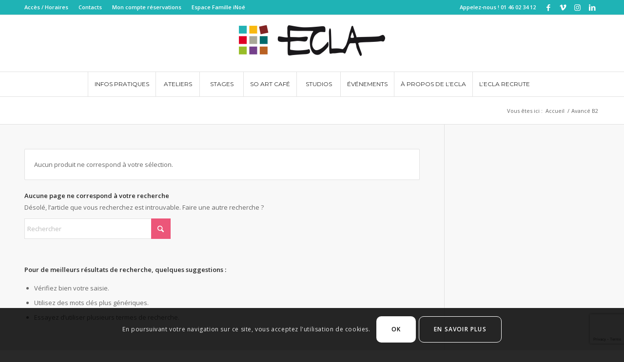

--- FILE ---
content_type: text/html; charset=UTF-8
request_url: https://www.ecla.net/niveau/avance-b2/
body_size: 30041
content:
<!DOCTYPE html>
<html lang="fr-FR" class="html_stretched responsive av-preloader-disabled  html_header_top html_logo_center html_bottom_nav_header html_menu_right html_large html_header_sticky html_header_shrinking html_header_topbar_active html_mobile_menu_tablet html_header_searchicon_disabled html_content_align_center html_header_unstick_top html_header_stretch_disabled html_elegant-blog html_modern-blog html_av-submenu-hidden html_av-submenu-display-click html_av-overlay-side html_av-overlay-side-classic html_av-submenu-noclone av-cookies-consent-show-message-bar av-cookies-cookie-consent-enabled av-cookies-can-opt-out av-cookies-user-silent-accept avia-cookie-check-browser-settings av-no-preview av-custom-lightbox html_text_menu_active av-mobile-menu-switch-default">
<head>
<meta charset="UTF-8" />


<!-- mobile setting -->
<meta name="viewport" content="width=device-width, initial-scale=1">

<!-- Scripts/CSS and wp_head hook -->
<meta name='robots' content='index, follow, max-image-preview:large, max-snippet:-1, max-video-preview:-1' />
	<style>img:is([sizes="auto" i], [sizes^="auto," i]) { contain-intrinsic-size: 3000px 1500px }</style>
	
				<script type='text/javascript'>

				function avia_cookie_check_sessionStorage()
				{
					//	FF throws error when all cookies blocked !!
					var sessionBlocked = false;
					try
					{
						var test = sessionStorage.getItem( 'aviaCookieRefused' ) != null;
					}
					catch(e)
					{
						sessionBlocked = true;
					}

					var aviaCookieRefused = ! sessionBlocked ? sessionStorage.getItem( 'aviaCookieRefused' ) : null;

					var html = document.getElementsByTagName('html')[0];

					/**
					 * Set a class to avoid calls to sessionStorage
					 */
					if( sessionBlocked || aviaCookieRefused )
					{
						if( html.className.indexOf('av-cookies-session-refused') < 0 )
						{
							html.className += ' av-cookies-session-refused';
						}
					}

					if( sessionBlocked || aviaCookieRefused || document.cookie.match(/aviaCookieConsent/) )
					{
						if( html.className.indexOf('av-cookies-user-silent-accept') >= 0 )
						{
							 html.className = html.className.replace(/\bav-cookies-user-silent-accept\b/g, '');
						}
					}
				}

				avia_cookie_check_sessionStorage();

			</script>
			<style type="text/css">@font-face { font-family: 'star'; src: url('https://www.ecla.net/wp-content/plugins/woocommerce/assets/fonts/star.eot'); src: url('https://www.ecla.net/wp-content/plugins/woocommerce/assets/fonts/star.eot?#iefix') format('embedded-opentype'), 	  url('https://www.ecla.net/wp-content/plugins/woocommerce/assets/fonts/star.woff') format('woff'), 	  url('https://www.ecla.net/wp-content/plugins/woocommerce/assets/fonts/star.ttf') format('truetype'), 	  url('https://www.ecla.net/wp-content/plugins/woocommerce/assets/fonts/star.svg#star') format('svg'); font-weight: normal; font-style: normal;  } @font-face { font-family: 'WooCommerce'; src: url('https://www.ecla.net/wp-content/plugins/woocommerce/assets/fonts/WooCommerce.eot'); src: url('https://www.ecla.net/wp-content/plugins/woocommerce/assets/fonts/WooCommerce.eot?#iefix') format('embedded-opentype'), 	  url('https://www.ecla.net/wp-content/plugins/woocommerce/assets/fonts/WooCommerce.woff') format('woff'), 	  url('https://www.ecla.net/wp-content/plugins/woocommerce/assets/fonts/WooCommerce.ttf') format('truetype'), 	  url('https://www.ecla.net/wp-content/plugins/woocommerce/assets/fonts/WooCommerce.svg#WooCommerce') format('svg'); font-weight: normal; font-style: normal;  } </style><script>window._wca = window._wca || [];</script>

	<!-- This site is optimized with the Yoast SEO plugin v26.4 - https://yoast.com/wordpress/plugins/seo/ -->
	<title>Archives des Avancé B2 | ECLA Saint-Cloud</title>
	<link rel="canonical" href="https://www.ecla.net/niveau/avance-b2/" />
	<meta property="og:locale" content="fr_FR" />
	<meta property="og:type" content="article" />
	<meta property="og:title" content="Archives des Avancé B2 | ECLA Saint-Cloud" />
	<meta property="og:url" content="https://www.ecla.net/niveau/avance-b2/" />
	<meta property="og:site_name" content="ECLA Saint-Cloud" />
	<meta property="og:image" content="https://www.ecla.net/wp-content/uploads/2018/10/profilFB.png" />
	<meta property="og:image:width" content="500" />
	<meta property="og:image:height" content="500" />
	<meta property="og:image:type" content="image/png" />
	<meta name="twitter:card" content="summary_large_image" />
	<meta name="twitter:site" content="@ECLASaintCloud" />
	<script type="application/ld+json" class="yoast-schema-graph">{"@context":"https://schema.org","@graph":[{"@type":"CollectionPage","@id":"https://www.ecla.net/niveau/avance-b2/","url":"https://www.ecla.net/niveau/avance-b2/","name":"Archives des Avancé B2 | ECLA Saint-Cloud","isPartOf":{"@id":"https://www.ecla.net/#website"},"breadcrumb":{"@id":"https://www.ecla.net/niveau/avance-b2/#breadcrumb"},"inLanguage":"fr-FR"},{"@type":"BreadcrumbList","@id":"https://www.ecla.net/niveau/avance-b2/#breadcrumb","itemListElement":[{"@type":"ListItem","position":1,"name":"Accueil","item":"https://www.ecla.net/accueil/"},{"@type":"ListItem","position":2,"name":"Avancé B2"}]},{"@type":"WebSite","@id":"https://www.ecla.net/#website","url":"https://www.ecla.net/","name":"ECLA Saint-Cloud","description":"Arts, culture, sport","potentialAction":[{"@type":"SearchAction","target":{"@type":"EntryPoint","urlTemplate":"https://www.ecla.net/?s={search_term_string}"},"query-input":{"@type":"PropertyValueSpecification","valueRequired":true,"valueName":"search_term_string"}}],"inLanguage":"fr-FR"}]}</script>
	<!-- / Yoast SEO plugin. -->


<link rel='dns-prefetch' href='//stats.wp.com' />
<link rel="alternate" type="application/rss+xml" title="ECLA Saint-Cloud &raquo; Flux" href="https://www.ecla.net/feed/" />
<link rel="alternate" type="application/rss+xml" title="ECLA Saint-Cloud &raquo; Flux des commentaires" href="https://www.ecla.net/comments/feed/" />
<link rel="alternate" type="application/rss+xml" title="Flux pour ECLA Saint-Cloud &raquo; Avancé B2 Niveau" href="https://www.ecla.net/niveau/avance-b2/feed/" />

<!-- google webfont font replacement -->

			<script type='text/javascript'>

				(function() {

					/*	check if webfonts are disabled by user setting via cookie - or user must opt in.	*/
					var html = document.getElementsByTagName('html')[0];
					var cookie_check = html.className.indexOf('av-cookies-needs-opt-in') >= 0 || html.className.indexOf('av-cookies-can-opt-out') >= 0;
					var allow_continue = true;
					var silent_accept_cookie = html.className.indexOf('av-cookies-user-silent-accept') >= 0;

					if( cookie_check && ! silent_accept_cookie )
					{
						if( ! document.cookie.match(/aviaCookieConsent/) || html.className.indexOf('av-cookies-session-refused') >= 0 )
						{
							allow_continue = false;
						}
						else
						{
							if( ! document.cookie.match(/aviaPrivacyRefuseCookiesHideBar/) )
							{
								allow_continue = false;
							}
							else if( ! document.cookie.match(/aviaPrivacyEssentialCookiesEnabled/) )
							{
								allow_continue = false;
							}
							else if( document.cookie.match(/aviaPrivacyGoogleWebfontsDisabled/) )
							{
								allow_continue = false;
							}
						}
					}

					if( allow_continue )
					{
						var f = document.createElement('link');

						f.type 	= 'text/css';
						f.rel 	= 'stylesheet';
						f.href 	= 'https://fonts.googleapis.com/css?family=Montserrat%7COpen+Sans:400,600&display=auto';
						f.id 	= 'avia-google-webfont';

						document.getElementsByTagName('head')[0].appendChild(f);
					}
				})();

			</script>
			<link rel='stylesheet' id='avia-grid-css' href='https://www.ecla.net/wp-content/themes/enfold/css/grid.css?ver=7.1.3' type='text/css' media='all' />
<link rel='stylesheet' id='avia-base-css' href='https://www.ecla.net/wp-content/themes/enfold/css/base.css?ver=7.1.3' type='text/css' media='all' />
<link rel='stylesheet' id='avia-layout-css' href='https://www.ecla.net/wp-content/themes/enfold/css/layout.css?ver=7.1.3' type='text/css' media='all' />
<link rel='stylesheet' id='avia-module-blog-css' href='https://www.ecla.net/wp-content/themes/enfold/config-templatebuilder/avia-shortcodes/blog/blog.css?ver=7.1.3' type='text/css' media='all' />
<link rel='stylesheet' id='avia-module-postslider-css' href='https://www.ecla.net/wp-content/themes/enfold/config-templatebuilder/avia-shortcodes/postslider/postslider.css?ver=7.1.3' type='text/css' media='all' />
<link rel='stylesheet' id='avia-module-button-css' href='https://www.ecla.net/wp-content/themes/enfold/config-templatebuilder/avia-shortcodes/buttons/buttons.css?ver=7.1.3' type='text/css' media='all' />
<link rel='stylesheet' id='avia-module-buttonrow-css' href='https://www.ecla.net/wp-content/themes/enfold/config-templatebuilder/avia-shortcodes/buttonrow/buttonrow.css?ver=7.1.3' type='text/css' media='all' />
<link rel='stylesheet' id='avia-module-catalogue-css' href='https://www.ecla.net/wp-content/themes/enfold/config-templatebuilder/avia-shortcodes/catalogue/catalogue.css?ver=7.1.3' type='text/css' media='all' />
<link rel='stylesheet' id='avia-module-comments-css' href='https://www.ecla.net/wp-content/themes/enfold/config-templatebuilder/avia-shortcodes/comments/comments.css?ver=7.1.3' type='text/css' media='all' />
<link rel='stylesheet' id='avia-module-slideshow-css' href='https://www.ecla.net/wp-content/themes/enfold/config-templatebuilder/avia-shortcodes/slideshow/slideshow.css?ver=7.1.3' type='text/css' media='all' />
<link rel='stylesheet' id='avia-module-gallery-css' href='https://www.ecla.net/wp-content/themes/enfold/config-templatebuilder/avia-shortcodes/gallery/gallery.css?ver=7.1.3' type='text/css' media='all' />
<link rel='stylesheet' id='avia-module-gallery-hor-css' href='https://www.ecla.net/wp-content/themes/enfold/config-templatebuilder/avia-shortcodes/gallery_horizontal/gallery_horizontal.css?ver=7.1.3' type='text/css' media='all' />
<link rel='stylesheet' id='avia-module-gridrow-css' href='https://www.ecla.net/wp-content/themes/enfold/config-templatebuilder/avia-shortcodes/grid_row/grid_row.css?ver=7.1.3' type='text/css' media='all' />
<link rel='stylesheet' id='avia-module-heading-css' href='https://www.ecla.net/wp-content/themes/enfold/config-templatebuilder/avia-shortcodes/heading/heading.css?ver=7.1.3' type='text/css' media='all' />
<link rel='stylesheet' id='avia-module-rotator-css' href='https://www.ecla.net/wp-content/themes/enfold/config-templatebuilder/avia-shortcodes/headline_rotator/headline_rotator.css?ver=7.1.3' type='text/css' media='all' />
<link rel='stylesheet' id='avia-module-hr-css' href='https://www.ecla.net/wp-content/themes/enfold/config-templatebuilder/avia-shortcodes/hr/hr.css?ver=7.1.3' type='text/css' media='all' />
<link rel='stylesheet' id='avia-module-icon-css' href='https://www.ecla.net/wp-content/themes/enfold/config-templatebuilder/avia-shortcodes/icon/icon.css?ver=7.1.3' type='text/css' media='all' />
<link rel='stylesheet' id='avia-module-iconbox-css' href='https://www.ecla.net/wp-content/themes/enfold/config-templatebuilder/avia-shortcodes/iconbox/iconbox.css?ver=7.1.3' type='text/css' media='all' />
<link rel='stylesheet' id='avia-module-iconlist-css' href='https://www.ecla.net/wp-content/themes/enfold/config-templatebuilder/avia-shortcodes/iconlist/iconlist.css?ver=7.1.3' type='text/css' media='all' />
<link rel='stylesheet' id='avia-module-image-css' href='https://www.ecla.net/wp-content/themes/enfold/config-templatebuilder/avia-shortcodes/image/image.css?ver=7.1.3' type='text/css' media='all' />
<link rel='stylesheet' id='avia-module-slideshow-contentpartner-css' href='https://www.ecla.net/wp-content/themes/enfold/config-templatebuilder/avia-shortcodes/contentslider/contentslider.css?ver=7.1.3' type='text/css' media='all' />
<link rel='stylesheet' id='avia-module-masonry-css' href='https://www.ecla.net/wp-content/themes/enfold/config-templatebuilder/avia-shortcodes/masonry_entries/masonry_entries.css?ver=7.1.3' type='text/css' media='all' />
<link rel='stylesheet' id='avia-siteloader-css' href='https://www.ecla.net/wp-content/themes/enfold/css/avia-snippet-site-preloader.css?ver=7.1.3' type='text/css' media='all' />
<link rel='stylesheet' id='avia-module-notification-css' href='https://www.ecla.net/wp-content/themes/enfold/config-templatebuilder/avia-shortcodes/notification/notification.css?ver=7.1.3' type='text/css' media='all' />
<link rel='stylesheet' id='avia-module-promobox-css' href='https://www.ecla.net/wp-content/themes/enfold/config-templatebuilder/avia-shortcodes/promobox/promobox.css?ver=7.1.3' type='text/css' media='all' />
<link rel='stylesheet' id='avia-module-slideshow-fullsize-css' href='https://www.ecla.net/wp-content/themes/enfold/config-templatebuilder/avia-shortcodes/slideshow_fullsize/slideshow_fullsize.css?ver=7.1.3' type='text/css' media='all' />
<link rel='stylesheet' id='avia-module-slideshow-ls-css' href='https://www.ecla.net/wp-content/themes/enfold/config-templatebuilder/avia-shortcodes/slideshow_layerslider/slideshow_layerslider.css?ver=7.1.3' type='text/css' media='all' />
<link rel='stylesheet' id='avia-module-social-css' href='https://www.ecla.net/wp-content/themes/enfold/config-templatebuilder/avia-shortcodes/social_share/social_share.css?ver=7.1.3' type='text/css' media='all' />
<link rel='stylesheet' id='avia-module-table-css' href='https://www.ecla.net/wp-content/themes/enfold/config-templatebuilder/avia-shortcodes/table/table.css?ver=7.1.3' type='text/css' media='all' />
<link rel='stylesheet' id='avia-module-tabs-css' href='https://www.ecla.net/wp-content/themes/enfold/config-templatebuilder/avia-shortcodes/tabs/tabs.css?ver=7.1.3' type='text/css' media='all' />
<link rel='stylesheet' id='avia-module-testimonials-css' href='https://www.ecla.net/wp-content/themes/enfold/config-templatebuilder/avia-shortcodes/testimonials/testimonials.css?ver=7.1.3' type='text/css' media='all' />
<link rel='stylesheet' id='avia-module-toggles-css' href='https://www.ecla.net/wp-content/themes/enfold/config-templatebuilder/avia-shortcodes/toggles/toggles.css?ver=7.1.3' type='text/css' media='all' />
<link rel='stylesheet' id='avia-module-video-css' href='https://www.ecla.net/wp-content/themes/enfold/config-templatebuilder/avia-shortcodes/video/video.css?ver=7.1.3' type='text/css' media='all' />
<link rel='stylesheet' id='avia-scs-css' href='https://www.ecla.net/wp-content/themes/enfold/css/shortcodes.css?ver=7.1.3' type='text/css' media='all' />
<link rel='stylesheet' id='avia-woocommerce-css-css' href='https://www.ecla.net/wp-content/themes/enfold/config-woocommerce/woocommerce-mod.css?ver=7.1.3' type='text/css' media='all' />
<link rel='stylesheet' id='themecomplete-epo-css' href='https://www.ecla.net/wp-content/plugins/woocommerce-tm-extra-product-options/assets/css/epo.min.css?ver=7.5.4' type='text/css' media='all' />
<link rel='stylesheet' id='themecomplete-epo-smallscreen-css' href='https://www.ecla.net/wp-content/plugins/woocommerce-tm-extra-product-options/assets/css/tm-epo-smallscreen.min.css?ver=7.5.4' type='text/css' media='only screen and (max-width: 768px)' />
<link rel='stylesheet' id='wp-block-library-css' href='https://www.ecla.net/wp-includes/css/dist/block-library/style.min.css?ver=172bd9f37d5d2aa1ec9e754430fa63a9' type='text/css' media='all' />
<style id='jetpack-sharing-buttons-style-inline-css' type='text/css'>
.jetpack-sharing-buttons__services-list{display:flex;flex-direction:row;flex-wrap:wrap;gap:0;list-style-type:none;margin:5px;padding:0}.jetpack-sharing-buttons__services-list.has-small-icon-size{font-size:12px}.jetpack-sharing-buttons__services-list.has-normal-icon-size{font-size:16px}.jetpack-sharing-buttons__services-list.has-large-icon-size{font-size:24px}.jetpack-sharing-buttons__services-list.has-huge-icon-size{font-size:36px}@media print{.jetpack-sharing-buttons__services-list{display:none!important}}.editor-styles-wrapper .wp-block-jetpack-sharing-buttons{gap:0;padding-inline-start:0}ul.jetpack-sharing-buttons__services-list.has-background{padding:1.25em 2.375em}
</style>
<style id='global-styles-inline-css' type='text/css'>
:root{--wp--preset--aspect-ratio--square: 1;--wp--preset--aspect-ratio--4-3: 4/3;--wp--preset--aspect-ratio--3-4: 3/4;--wp--preset--aspect-ratio--3-2: 3/2;--wp--preset--aspect-ratio--2-3: 2/3;--wp--preset--aspect-ratio--16-9: 16/9;--wp--preset--aspect-ratio--9-16: 9/16;--wp--preset--color--black: #000000;--wp--preset--color--cyan-bluish-gray: #abb8c3;--wp--preset--color--white: #ffffff;--wp--preset--color--pale-pink: #f78da7;--wp--preset--color--vivid-red: #cf2e2e;--wp--preset--color--luminous-vivid-orange: #ff6900;--wp--preset--color--luminous-vivid-amber: #fcb900;--wp--preset--color--light-green-cyan: #7bdcb5;--wp--preset--color--vivid-green-cyan: #00d084;--wp--preset--color--pale-cyan-blue: #8ed1fc;--wp--preset--color--vivid-cyan-blue: #0693e3;--wp--preset--color--vivid-purple: #9b51e0;--wp--preset--color--metallic-red: #b02b2c;--wp--preset--color--maximum-yellow-red: #edae44;--wp--preset--color--yellow-sun: #eeee22;--wp--preset--color--palm-leaf: #83a846;--wp--preset--color--aero: #7bb0e7;--wp--preset--color--old-lavender: #745f7e;--wp--preset--color--steel-teal: #5f8789;--wp--preset--color--raspberry-pink: #d65799;--wp--preset--color--medium-turquoise: #4ecac2;--wp--preset--gradient--vivid-cyan-blue-to-vivid-purple: linear-gradient(135deg,rgba(6,147,227,1) 0%,rgb(155,81,224) 100%);--wp--preset--gradient--light-green-cyan-to-vivid-green-cyan: linear-gradient(135deg,rgb(122,220,180) 0%,rgb(0,208,130) 100%);--wp--preset--gradient--luminous-vivid-amber-to-luminous-vivid-orange: linear-gradient(135deg,rgba(252,185,0,1) 0%,rgba(255,105,0,1) 100%);--wp--preset--gradient--luminous-vivid-orange-to-vivid-red: linear-gradient(135deg,rgba(255,105,0,1) 0%,rgb(207,46,46) 100%);--wp--preset--gradient--very-light-gray-to-cyan-bluish-gray: linear-gradient(135deg,rgb(238,238,238) 0%,rgb(169,184,195) 100%);--wp--preset--gradient--cool-to-warm-spectrum: linear-gradient(135deg,rgb(74,234,220) 0%,rgb(151,120,209) 20%,rgb(207,42,186) 40%,rgb(238,44,130) 60%,rgb(251,105,98) 80%,rgb(254,248,76) 100%);--wp--preset--gradient--blush-light-purple: linear-gradient(135deg,rgb(255,206,236) 0%,rgb(152,150,240) 100%);--wp--preset--gradient--blush-bordeaux: linear-gradient(135deg,rgb(254,205,165) 0%,rgb(254,45,45) 50%,rgb(107,0,62) 100%);--wp--preset--gradient--luminous-dusk: linear-gradient(135deg,rgb(255,203,112) 0%,rgb(199,81,192) 50%,rgb(65,88,208) 100%);--wp--preset--gradient--pale-ocean: linear-gradient(135deg,rgb(255,245,203) 0%,rgb(182,227,212) 50%,rgb(51,167,181) 100%);--wp--preset--gradient--electric-grass: linear-gradient(135deg,rgb(202,248,128) 0%,rgb(113,206,126) 100%);--wp--preset--gradient--midnight: linear-gradient(135deg,rgb(2,3,129) 0%,rgb(40,116,252) 100%);--wp--preset--font-size--small: 1rem;--wp--preset--font-size--medium: 1.125rem;--wp--preset--font-size--large: 1.75rem;--wp--preset--font-size--x-large: clamp(1.75rem, 3vw, 2.25rem);--wp--preset--spacing--20: 0.44rem;--wp--preset--spacing--30: 0.67rem;--wp--preset--spacing--40: 1rem;--wp--preset--spacing--50: 1.5rem;--wp--preset--spacing--60: 2.25rem;--wp--preset--spacing--70: 3.38rem;--wp--preset--spacing--80: 5.06rem;--wp--preset--shadow--natural: 6px 6px 9px rgba(0, 0, 0, 0.2);--wp--preset--shadow--deep: 12px 12px 50px rgba(0, 0, 0, 0.4);--wp--preset--shadow--sharp: 6px 6px 0px rgba(0, 0, 0, 0.2);--wp--preset--shadow--outlined: 6px 6px 0px -3px rgba(255, 255, 255, 1), 6px 6px rgba(0, 0, 0, 1);--wp--preset--shadow--crisp: 6px 6px 0px rgba(0, 0, 0, 1);}:root { --wp--style--global--content-size: 800px;--wp--style--global--wide-size: 1130px; }:where(body) { margin: 0; }.wp-site-blocks > .alignleft { float: left; margin-right: 2em; }.wp-site-blocks > .alignright { float: right; margin-left: 2em; }.wp-site-blocks > .aligncenter { justify-content: center; margin-left: auto; margin-right: auto; }:where(.is-layout-flex){gap: 0.5em;}:where(.is-layout-grid){gap: 0.5em;}.is-layout-flow > .alignleft{float: left;margin-inline-start: 0;margin-inline-end: 2em;}.is-layout-flow > .alignright{float: right;margin-inline-start: 2em;margin-inline-end: 0;}.is-layout-flow > .aligncenter{margin-left: auto !important;margin-right: auto !important;}.is-layout-constrained > .alignleft{float: left;margin-inline-start: 0;margin-inline-end: 2em;}.is-layout-constrained > .alignright{float: right;margin-inline-start: 2em;margin-inline-end: 0;}.is-layout-constrained > .aligncenter{margin-left: auto !important;margin-right: auto !important;}.is-layout-constrained > :where(:not(.alignleft):not(.alignright):not(.alignfull)){max-width: var(--wp--style--global--content-size);margin-left: auto !important;margin-right: auto !important;}.is-layout-constrained > .alignwide{max-width: var(--wp--style--global--wide-size);}body .is-layout-flex{display: flex;}.is-layout-flex{flex-wrap: wrap;align-items: center;}.is-layout-flex > :is(*, div){margin: 0;}body .is-layout-grid{display: grid;}.is-layout-grid > :is(*, div){margin: 0;}body{padding-top: 0px;padding-right: 0px;padding-bottom: 0px;padding-left: 0px;}a:where(:not(.wp-element-button)){text-decoration: underline;}:root :where(.wp-element-button, .wp-block-button__link){background-color: #32373c;border-width: 0;color: #fff;font-family: inherit;font-size: inherit;line-height: inherit;padding: calc(0.667em + 2px) calc(1.333em + 2px);text-decoration: none;}.has-black-color{color: var(--wp--preset--color--black) !important;}.has-cyan-bluish-gray-color{color: var(--wp--preset--color--cyan-bluish-gray) !important;}.has-white-color{color: var(--wp--preset--color--white) !important;}.has-pale-pink-color{color: var(--wp--preset--color--pale-pink) !important;}.has-vivid-red-color{color: var(--wp--preset--color--vivid-red) !important;}.has-luminous-vivid-orange-color{color: var(--wp--preset--color--luminous-vivid-orange) !important;}.has-luminous-vivid-amber-color{color: var(--wp--preset--color--luminous-vivid-amber) !important;}.has-light-green-cyan-color{color: var(--wp--preset--color--light-green-cyan) !important;}.has-vivid-green-cyan-color{color: var(--wp--preset--color--vivid-green-cyan) !important;}.has-pale-cyan-blue-color{color: var(--wp--preset--color--pale-cyan-blue) !important;}.has-vivid-cyan-blue-color{color: var(--wp--preset--color--vivid-cyan-blue) !important;}.has-vivid-purple-color{color: var(--wp--preset--color--vivid-purple) !important;}.has-metallic-red-color{color: var(--wp--preset--color--metallic-red) !important;}.has-maximum-yellow-red-color{color: var(--wp--preset--color--maximum-yellow-red) !important;}.has-yellow-sun-color{color: var(--wp--preset--color--yellow-sun) !important;}.has-palm-leaf-color{color: var(--wp--preset--color--palm-leaf) !important;}.has-aero-color{color: var(--wp--preset--color--aero) !important;}.has-old-lavender-color{color: var(--wp--preset--color--old-lavender) !important;}.has-steel-teal-color{color: var(--wp--preset--color--steel-teal) !important;}.has-raspberry-pink-color{color: var(--wp--preset--color--raspberry-pink) !important;}.has-medium-turquoise-color{color: var(--wp--preset--color--medium-turquoise) !important;}.has-black-background-color{background-color: var(--wp--preset--color--black) !important;}.has-cyan-bluish-gray-background-color{background-color: var(--wp--preset--color--cyan-bluish-gray) !important;}.has-white-background-color{background-color: var(--wp--preset--color--white) !important;}.has-pale-pink-background-color{background-color: var(--wp--preset--color--pale-pink) !important;}.has-vivid-red-background-color{background-color: var(--wp--preset--color--vivid-red) !important;}.has-luminous-vivid-orange-background-color{background-color: var(--wp--preset--color--luminous-vivid-orange) !important;}.has-luminous-vivid-amber-background-color{background-color: var(--wp--preset--color--luminous-vivid-amber) !important;}.has-light-green-cyan-background-color{background-color: var(--wp--preset--color--light-green-cyan) !important;}.has-vivid-green-cyan-background-color{background-color: var(--wp--preset--color--vivid-green-cyan) !important;}.has-pale-cyan-blue-background-color{background-color: var(--wp--preset--color--pale-cyan-blue) !important;}.has-vivid-cyan-blue-background-color{background-color: var(--wp--preset--color--vivid-cyan-blue) !important;}.has-vivid-purple-background-color{background-color: var(--wp--preset--color--vivid-purple) !important;}.has-metallic-red-background-color{background-color: var(--wp--preset--color--metallic-red) !important;}.has-maximum-yellow-red-background-color{background-color: var(--wp--preset--color--maximum-yellow-red) !important;}.has-yellow-sun-background-color{background-color: var(--wp--preset--color--yellow-sun) !important;}.has-palm-leaf-background-color{background-color: var(--wp--preset--color--palm-leaf) !important;}.has-aero-background-color{background-color: var(--wp--preset--color--aero) !important;}.has-old-lavender-background-color{background-color: var(--wp--preset--color--old-lavender) !important;}.has-steel-teal-background-color{background-color: var(--wp--preset--color--steel-teal) !important;}.has-raspberry-pink-background-color{background-color: var(--wp--preset--color--raspberry-pink) !important;}.has-medium-turquoise-background-color{background-color: var(--wp--preset--color--medium-turquoise) !important;}.has-black-border-color{border-color: var(--wp--preset--color--black) !important;}.has-cyan-bluish-gray-border-color{border-color: var(--wp--preset--color--cyan-bluish-gray) !important;}.has-white-border-color{border-color: var(--wp--preset--color--white) !important;}.has-pale-pink-border-color{border-color: var(--wp--preset--color--pale-pink) !important;}.has-vivid-red-border-color{border-color: var(--wp--preset--color--vivid-red) !important;}.has-luminous-vivid-orange-border-color{border-color: var(--wp--preset--color--luminous-vivid-orange) !important;}.has-luminous-vivid-amber-border-color{border-color: var(--wp--preset--color--luminous-vivid-amber) !important;}.has-light-green-cyan-border-color{border-color: var(--wp--preset--color--light-green-cyan) !important;}.has-vivid-green-cyan-border-color{border-color: var(--wp--preset--color--vivid-green-cyan) !important;}.has-pale-cyan-blue-border-color{border-color: var(--wp--preset--color--pale-cyan-blue) !important;}.has-vivid-cyan-blue-border-color{border-color: var(--wp--preset--color--vivid-cyan-blue) !important;}.has-vivid-purple-border-color{border-color: var(--wp--preset--color--vivid-purple) !important;}.has-metallic-red-border-color{border-color: var(--wp--preset--color--metallic-red) !important;}.has-maximum-yellow-red-border-color{border-color: var(--wp--preset--color--maximum-yellow-red) !important;}.has-yellow-sun-border-color{border-color: var(--wp--preset--color--yellow-sun) !important;}.has-palm-leaf-border-color{border-color: var(--wp--preset--color--palm-leaf) !important;}.has-aero-border-color{border-color: var(--wp--preset--color--aero) !important;}.has-old-lavender-border-color{border-color: var(--wp--preset--color--old-lavender) !important;}.has-steel-teal-border-color{border-color: var(--wp--preset--color--steel-teal) !important;}.has-raspberry-pink-border-color{border-color: var(--wp--preset--color--raspberry-pink) !important;}.has-medium-turquoise-border-color{border-color: var(--wp--preset--color--medium-turquoise) !important;}.has-vivid-cyan-blue-to-vivid-purple-gradient-background{background: var(--wp--preset--gradient--vivid-cyan-blue-to-vivid-purple) !important;}.has-light-green-cyan-to-vivid-green-cyan-gradient-background{background: var(--wp--preset--gradient--light-green-cyan-to-vivid-green-cyan) !important;}.has-luminous-vivid-amber-to-luminous-vivid-orange-gradient-background{background: var(--wp--preset--gradient--luminous-vivid-amber-to-luminous-vivid-orange) !important;}.has-luminous-vivid-orange-to-vivid-red-gradient-background{background: var(--wp--preset--gradient--luminous-vivid-orange-to-vivid-red) !important;}.has-very-light-gray-to-cyan-bluish-gray-gradient-background{background: var(--wp--preset--gradient--very-light-gray-to-cyan-bluish-gray) !important;}.has-cool-to-warm-spectrum-gradient-background{background: var(--wp--preset--gradient--cool-to-warm-spectrum) !important;}.has-blush-light-purple-gradient-background{background: var(--wp--preset--gradient--blush-light-purple) !important;}.has-blush-bordeaux-gradient-background{background: var(--wp--preset--gradient--blush-bordeaux) !important;}.has-luminous-dusk-gradient-background{background: var(--wp--preset--gradient--luminous-dusk) !important;}.has-pale-ocean-gradient-background{background: var(--wp--preset--gradient--pale-ocean) !important;}.has-electric-grass-gradient-background{background: var(--wp--preset--gradient--electric-grass) !important;}.has-midnight-gradient-background{background: var(--wp--preset--gradient--midnight) !important;}.has-small-font-size{font-size: var(--wp--preset--font-size--small) !important;}.has-medium-font-size{font-size: var(--wp--preset--font-size--medium) !important;}.has-large-font-size{font-size: var(--wp--preset--font-size--large) !important;}.has-x-large-font-size{font-size: var(--wp--preset--font-size--x-large) !important;}
:where(.wp-block-post-template.is-layout-flex){gap: 1.25em;}:where(.wp-block-post-template.is-layout-grid){gap: 1.25em;}
:where(.wp-block-columns.is-layout-flex){gap: 2em;}:where(.wp-block-columns.is-layout-grid){gap: 2em;}
:root :where(.wp-block-pullquote){font-size: 1.5em;line-height: 1.6;}
</style>
<link rel='stylesheet' id='contact-form-7-css' href='https://www.ecla.net/wp-content/plugins/contact-form-7/includes/css/styles.css?ver=6.1.3' type='text/css' media='all' />
<link rel='stylesheet' id='responsive-lightbox-swipebox-css' href='https://www.ecla.net/wp-content/plugins/responsive-lightbox/assets/swipebox/swipebox.min.css?ver=1.5.2' type='text/css' media='all' />
<style id='woocommerce-inline-inline-css' type='text/css'>
.woocommerce form .form-row .required { visibility: visible; }
</style>
<link rel='stylesheet' id='wppopups-base-css' href='https://www.ecla.net/wp-content/plugins/wp-popups-lite/src/assets/css/wppopups-base.css?ver=2.2.0.3' type='text/css' media='all' />
<link rel='stylesheet' id='brands-styles-css' href='https://www.ecla.net/wp-content/plugins/woocommerce/assets/css/brands.css?ver=10.3.5' type='text/css' media='all' />
<link rel='stylesheet' id='avia-fold-unfold-css' href='https://www.ecla.net/wp-content/themes/enfold/css/avia-snippet-fold-unfold.css?ver=7.1.3' type='text/css' media='all' />
<link rel='stylesheet' id='avia-widget-css-css' href='https://www.ecla.net/wp-content/themes/enfold/css/avia-snippet-widget.css?ver=7.1.3' type='text/css' media='screen' />
<link rel='stylesheet' id='avia-dynamic-css' href='https://www.ecla.net/wp-content/uploads/dynamic_avia/enfold_child.css?ver=6920953cd7719' type='text/css' media='all' />
<link rel='stylesheet' id='avia-custom-css' href='https://www.ecla.net/wp-content/themes/enfold/css/custom.css?ver=7.1.3' type='text/css' media='all' />
<link rel='stylesheet' id='avia-style-css' href='https://www.ecla.net/wp-content/themes/enfold-child/style.css?ver=7.1.3' type='text/css' media='all' />
<link rel='stylesheet' id='tablepress-default-css' href='https://www.ecla.net/wp-content/plugins/tablepress/css/build/default.css?ver=3.2.5' type='text/css' media='all' />
<style id='tablepress-default-inline-css' type='text/css'>
.tablepress tfoot th,.tablepress thead th{background-color:#fff;color:grey}.tablepress thead .dt-ordering-asc,.tablepress thead .dt-ordering-desc,.tablepress thead .dt-orderable-asc:hover,.tablepress thead .dt-orderable-desc:hover{background-color:#f5f5f5;color:grey}.tablepress td,.tablepress th{border-style:solid;border-width:1px;border-color:#ddd}
</style>
<link rel='stylesheet' id='cf7cf-style-css' href='https://www.ecla.net/wp-content/plugins/cf7-conditional-fields/style.css?ver=2.6.6' type='text/css' media='all' />
<link rel='stylesheet' id='avia-cookie-css-css' href='https://www.ecla.net/wp-content/themes/enfold/css/avia-snippet-cookieconsent.css?ver=7.1.3' type='text/css' media='screen' />
<script type="text/template" id="tmpl-variation-template">
	<div class="woocommerce-variation-description">{{{ data.variation.variation_description }}}</div>
	<div class="woocommerce-variation-price">{{{ data.variation.price_html }}}</div>
	<div class="woocommerce-variation-availability">{{{ data.variation.availability_html }}}</div>
</script>
<script type="text/template" id="tmpl-unavailable-variation-template">
	<p role="alert">Désolé, ce produit n&rsquo;est pas disponible. Veuillez choisir une combinaison différente.</p>
</script>
<script type="text/javascript" src="https://www.ecla.net/wp-includes/js/jquery/jquery.min.js?ver=3.7.1" id="jquery-core-js"></script>
<script type="text/javascript" src="https://www.ecla.net/wp-includes/js/jquery/jquery-migrate.min.js?ver=3.4.1" id="jquery-migrate-js"></script>
<script type="text/javascript" src="https://www.ecla.net/wp-includes/js/underscore.min.js?ver=1.13.7" id="underscore-js"></script>
<script type="text/javascript" id="wp-util-js-extra">
/* <![CDATA[ */
var _wpUtilSettings = {"ajax":{"url":"\/wp-admin\/admin-ajax.php"}};
/* ]]> */
</script>
<script type="text/javascript" src="https://www.ecla.net/wp-includes/js/wp-util.min.js?ver=172bd9f37d5d2aa1ec9e754430fa63a9" id="wp-util-js"></script>
<script type="text/javascript" src="https://www.ecla.net/wp-content/plugins/woocommerce/assets/js/jquery-blockui/jquery.blockUI.min.js?ver=2.7.0-wc.10.3.5" id="wc-jquery-blockui-js" data-wp-strategy="defer"></script>
<script type="text/javascript" id="3d-flip-book-client-locale-loader-js-extra">
/* <![CDATA[ */
var FB3D_CLIENT_LOCALE = {"ajaxurl":"https:\/\/www.ecla.net\/wp-admin\/admin-ajax.php","dictionary":{"Table of contents":"Table of contents","Close":"Close","Bookmarks":"Bookmarks","Thumbnails":"Thumbnails","Search":"Search","Share":"Share","Facebook":"Facebook","Twitter":"Twitter","Email":"Email","Play":"Play","Previous page":"Previous page","Next page":"Next page","Zoom in":"Zoom in","Zoom out":"Zoom out","Fit view":"Fit view","Auto play":"Auto play","Full screen":"Full screen","More":"More","Smart pan":"Smart pan","Single page":"Single page","Sounds":"Sounds","Stats":"Stats","Print":"Print","Download":"Download","Goto first page":"Goto first page","Goto last page":"Goto last page"},"images":"https:\/\/www.ecla.net\/wp-content\/plugins\/interactive-3d-flipbook-powered-physics-engine\/assets\/images\/","jsData":{"urls":[],"posts":{"ids_mis":[],"ids":[]},"pages":[],"firstPages":[],"bookCtrlProps":[],"bookTemplates":[]},"key":"3d-flip-book","pdfJS":{"pdfJsLib":"https:\/\/www.ecla.net\/wp-content\/plugins\/interactive-3d-flipbook-powered-physics-engine\/assets\/js\/pdf.min.js?ver=4.3.136","pdfJsWorker":"https:\/\/www.ecla.net\/wp-content\/plugins\/interactive-3d-flipbook-powered-physics-engine\/assets\/js\/pdf.worker.js?ver=4.3.136","stablePdfJsLib":"https:\/\/www.ecla.net\/wp-content\/plugins\/interactive-3d-flipbook-powered-physics-engine\/assets\/js\/stable\/pdf.min.js?ver=2.5.207","stablePdfJsWorker":"https:\/\/www.ecla.net\/wp-content\/plugins\/interactive-3d-flipbook-powered-physics-engine\/assets\/js\/stable\/pdf.worker.js?ver=2.5.207","pdfJsCMapUrl":"https:\/\/www.ecla.net\/wp-content\/plugins\/interactive-3d-flipbook-powered-physics-engine\/assets\/cmaps\/"},"cacheurl":"https:\/\/www.ecla.net\/wp-content\/uploads\/3d-flip-book\/cache\/","pluginsurl":"https:\/\/www.ecla.net\/wp-content\/plugins\/","pluginurl":"https:\/\/www.ecla.net\/wp-content\/plugins\/interactive-3d-flipbook-powered-physics-engine\/","thumbnailSize":{"width":"80","height":"80"},"version":"1.16.17"};
/* ]]> */
</script>
<script type="text/javascript" src="https://www.ecla.net/wp-content/plugins/interactive-3d-flipbook-powered-physics-engine/assets/js/client-locale-loader.js?ver=1.16.17" id="3d-flip-book-client-locale-loader-js" async="async" data-wp-strategy="async"></script>
<script type="text/javascript" src="https://www.ecla.net/wp-content/plugins/responsive-lightbox/assets/swipebox/jquery.swipebox.min.js?ver=1.5.2" id="responsive-lightbox-swipebox-js"></script>
<script type="text/javascript" src="https://www.ecla.net/wp-content/plugins/responsive-lightbox/assets/infinitescroll/infinite-scroll.pkgd.min.js?ver=4.0.1" id="responsive-lightbox-infinite-scroll-js"></script>
<script type="text/javascript" id="responsive-lightbox-js-before">
/* <![CDATA[ */
var rlArgs = {"script":"swipebox","selector":"lightbox","customEvents":"","activeGalleries":true,"animation":true,"hideCloseButtonOnMobile":false,"removeBarsOnMobile":false,"hideBars":true,"hideBarsDelay":5000,"videoMaxWidth":1080,"useSVG":true,"loopAtEnd":false,"woocommerce_gallery":false,"ajaxurl":"https:\/\/www.ecla.net\/wp-admin\/admin-ajax.php","nonce":"3f2acca0aa","preview":false,"postId":0,"scriptExtension":false};
/* ]]> */
</script>
<script type="text/javascript" src="https://www.ecla.net/wp-content/plugins/responsive-lightbox/js/front.js?ver=2.5.4" id="responsive-lightbox-js"></script>
<script type="text/javascript" src="https://www.ecla.net/wp-content/plugins/woocommerce/assets/js/js-cookie/js.cookie.min.js?ver=2.1.4-wc.10.3.5" id="wc-js-cookie-js" defer="defer" data-wp-strategy="defer"></script>
<script type="text/javascript" id="wc-cart-fragments-js-extra">
/* <![CDATA[ */
var wc_cart_fragments_params = {"ajax_url":"\/wp-admin\/admin-ajax.php","wc_ajax_url":"\/?wc-ajax=%%endpoint%%","cart_hash_key":"wc_cart_hash_4081d8af6658d573889f1189738ec333","fragment_name":"wc_fragments_4081d8af6658d573889f1189738ec333","request_timeout":"5000"};
/* ]]> */
</script>
<script type="text/javascript" src="https://www.ecla.net/wp-content/plugins/woocommerce/assets/js/frontend/cart-fragments.min.js?ver=10.3.5" id="wc-cart-fragments-js" defer="defer" data-wp-strategy="defer"></script>
<script type="text/javascript" id="woocommerce-js-extra">
/* <![CDATA[ */
var woocommerce_params = {"ajax_url":"\/wp-admin\/admin-ajax.php","wc_ajax_url":"\/?wc-ajax=%%endpoint%%","i18n_password_show":"Afficher le mot de passe","i18n_password_hide":"Masquer le mot de passe"};
/* ]]> */
</script>
<script type="text/javascript" src="https://www.ecla.net/wp-content/plugins/woocommerce/assets/js/frontend/woocommerce.min.js?ver=10.3.5" id="woocommerce-js" defer="defer" data-wp-strategy="defer"></script>
<script type="text/javascript" src="https://stats.wp.com/s-202548.js" id="woocommerce-analytics-js" defer="defer" data-wp-strategy="defer"></script>
<script type="text/javascript" src="https://www.ecla.net/wp-content/uploads/dynamic_avia/avia-head-scripts-df7886ac2fb9574a410d05285be45af0---6920957c989f0.js" id="avia-head-scripts-js"></script>
<link rel="https://api.w.org/" href="https://www.ecla.net/wp-json/" /><link rel="EditURI" type="application/rsd+xml" title="RSD" href="https://www.ecla.net/xmlrpc.php?rsd" />

<link rel="icon" href="https://www.ecla.net/wp-content/uploads/favicon.png" type="image/png">
<!--[if lt IE 9]><script src="https://www.ecla.net/wp-content/themes/enfold/js/html5shiv.js"></script><![endif]--><link rel="profile" href="https://gmpg.org/xfn/11" />
<link rel="alternate" type="application/rss+xml" title="ECLA Saint-Cloud RSS2 Feed" href="https://www.ecla.net/feed/" />
<link rel="pingback" href="https://www.ecla.net/xmlrpc.php" />
	<noscript><style>.woocommerce-product-gallery{ opacity: 1 !important; }</style></noscript>
	
<!-- To speed up the rendering and to display the site as fast as possible to the user we include some styles and scripts for above the fold content inline -->
<script type="text/javascript">'use strict';var avia_is_mobile=!1;if(/Android|webOS|iPhone|iPad|iPod|BlackBerry|IEMobile|Opera Mini/i.test(navigator.userAgent)&&'ontouchstart' in document.documentElement){avia_is_mobile=!0;document.documentElement.className+=' avia_mobile '}
else{document.documentElement.className+=' avia_desktop '};document.documentElement.className+=' js_active ';(function(){var e=['-webkit-','-moz-','-ms-',''],n='',o=!1,a=!1;for(var t in e){if(e[t]+'transform' in document.documentElement.style){o=!0;n=e[t]+'transform'};if(e[t]+'perspective' in document.documentElement.style){a=!0}};if(o){document.documentElement.className+=' avia_transform '};if(a){document.documentElement.className+=' avia_transform3d '};if(typeof document.getElementsByClassName=='function'&&typeof document.documentElement.getBoundingClientRect=='function'&&avia_is_mobile==!1){if(n&&window.innerHeight>0){setTimeout(function(){var e=0,o={},a=0,t=document.getElementsByClassName('av-parallax'),i=window.pageYOffset||document.documentElement.scrollTop;for(e=0;e<t.length;e++){t[e].style.top='0px';o=t[e].getBoundingClientRect();a=Math.ceil((window.innerHeight+i-o.top)*0.3);t[e].style[n]='translate(0px, '+a+'px)';t[e].style.top='auto';t[e].className+=' enabled-parallax '}},50)}}})();</script>		<style type="text/css" id="wp-custom-css">
			/*textes label des formulaires de produits*/
#top label {
    font-size: 14px !important;
}

/*retirer le texte de deposit en fin de fiche produit à cause de l'erreur de calcul*/
.deposit-info {
    display: none !important;
}

/*retirer le bouton commander à nouveau qui fait des paniers avec des erreurs de tarif*/
.order-again{
display: none !important;
}

/*retirer la marge inférieure sous les vidéos Avia*/
.avia-video, .avia-iframe-wrap {
    margin-bottom: 0px;
}

/*souligner les liens dans les titres*/
#top h1 a, #top h2 a, #top h3 a, #top h4 a, #top h5 a, #top h6 a {
    text-decoration: underline;
}		</style>
		<style type="text/css">
		@font-face {font-family: 'entypo-fontello-enfold'; font-weight: normal; font-style: normal; font-display: auto;
		src: url('https://www.ecla.net/wp-content/themes/enfold/config-templatebuilder/avia-template-builder/assets/fonts/entypo-fontello-enfold/entypo-fontello-enfold.woff2') format('woff2'),
		url('https://www.ecla.net/wp-content/themes/enfold/config-templatebuilder/avia-template-builder/assets/fonts/entypo-fontello-enfold/entypo-fontello-enfold.woff') format('woff'),
		url('https://www.ecla.net/wp-content/themes/enfold/config-templatebuilder/avia-template-builder/assets/fonts/entypo-fontello-enfold/entypo-fontello-enfold.ttf') format('truetype'),
		url('https://www.ecla.net/wp-content/themes/enfold/config-templatebuilder/avia-template-builder/assets/fonts/entypo-fontello-enfold/entypo-fontello-enfold.svg#entypo-fontello-enfold') format('svg'),
		url('https://www.ecla.net/wp-content/themes/enfold/config-templatebuilder/avia-template-builder/assets/fonts/entypo-fontello-enfold/entypo-fontello-enfold.eot'),
		url('https://www.ecla.net/wp-content/themes/enfold/config-templatebuilder/avia-template-builder/assets/fonts/entypo-fontello-enfold/entypo-fontello-enfold.eot?#iefix') format('embedded-opentype');
		}

		#top .avia-font-entypo-fontello-enfold, body .avia-font-entypo-fontello-enfold, html body [data-av_iconfont='entypo-fontello-enfold']:before{ font-family: 'entypo-fontello-enfold'; }
		
		@font-face {font-family: 'entypo-fontello'; font-weight: normal; font-style: normal; font-display: auto;
		src: url('https://www.ecla.net/wp-content/themes/enfold/config-templatebuilder/avia-template-builder/assets/fonts/entypo-fontello/entypo-fontello.woff2') format('woff2'),
		url('https://www.ecla.net/wp-content/themes/enfold/config-templatebuilder/avia-template-builder/assets/fonts/entypo-fontello/entypo-fontello.woff') format('woff'),
		url('https://www.ecla.net/wp-content/themes/enfold/config-templatebuilder/avia-template-builder/assets/fonts/entypo-fontello/entypo-fontello.ttf') format('truetype'),
		url('https://www.ecla.net/wp-content/themes/enfold/config-templatebuilder/avia-template-builder/assets/fonts/entypo-fontello/entypo-fontello.svg#entypo-fontello') format('svg'),
		url('https://www.ecla.net/wp-content/themes/enfold/config-templatebuilder/avia-template-builder/assets/fonts/entypo-fontello/entypo-fontello.eot'),
		url('https://www.ecla.net/wp-content/themes/enfold/config-templatebuilder/avia-template-builder/assets/fonts/entypo-fontello/entypo-fontello.eot?#iefix') format('embedded-opentype');
		}

		#top .avia-font-entypo-fontello, body .avia-font-entypo-fontello, html body [data-av_iconfont='entypo-fontello']:before{ font-family: 'entypo-fontello'; }
		
		@font-face {font-family: 'family'; font-weight: normal; font-style: normal; font-display: auto;
		src: url('https://www.ecla.net/wp-content/uploads/avia_fonts/family/family.woff2') format('woff2'),
		url('https://www.ecla.net/wp-content/uploads/avia_fonts/family/family.woff') format('woff'),
		url('https://www.ecla.net/wp-content/uploads/avia_fonts/family/family.ttf') format('truetype'),
		url('https://www.ecla.net/wp-content/uploads/avia_fonts/family/family.svg#family') format('svg'),
		url('https://www.ecla.net/wp-content/uploads/avia_fonts/family/family.eot'),
		url('https://www.ecla.net/wp-content/uploads/avia_fonts/family/family.eot?#iefix') format('embedded-opentype');
		}

		#top .avia-font-family, body .avia-font-family, html body [data-av_iconfont='family']:before{ font-family: 'family'; }
		
		@font-face {font-family: 'music'; font-weight: normal; font-style: normal; font-display: auto;
		src: url('https://www.ecla.net/wp-content/uploads/avia_fonts/music/music.woff2') format('woff2'),
		url('https://www.ecla.net/wp-content/uploads/avia_fonts/music/music.woff') format('woff'),
		url('https://www.ecla.net/wp-content/uploads/avia_fonts/music/music.ttf') format('truetype'),
		url('https://www.ecla.net/wp-content/uploads/avia_fonts/music/music.svg#music') format('svg'),
		url('https://www.ecla.net/wp-content/uploads/avia_fonts/music/music.eot'),
		url('https://www.ecla.net/wp-content/uploads/avia_fonts/music/music.eot?#iefix') format('embedded-opentype');
		}

		#top .avia-font-music, body .avia-font-music, html body [data-av_iconfont='music']:before{ font-family: 'music'; }
		
		@font-face {font-family: 'selection-icones-ecla'; font-weight: normal; font-style: normal; font-display: auto;
		src: url('https://www.ecla.net/wp-content/uploads/avia_fonts/selection-icones-ecla/selection-icones-ecla.woff2') format('woff2'),
		url('https://www.ecla.net/wp-content/uploads/avia_fonts/selection-icones-ecla/selection-icones-ecla.woff') format('woff'),
		url('https://www.ecla.net/wp-content/uploads/avia_fonts/selection-icones-ecla/selection-icones-ecla.ttf') format('truetype'),
		url('https://www.ecla.net/wp-content/uploads/avia_fonts/selection-icones-ecla/selection-icones-ecla.svg#selection-icones-ecla') format('svg'),
		url('https://www.ecla.net/wp-content/uploads/avia_fonts/selection-icones-ecla/selection-icones-ecla.eot'),
		url('https://www.ecla.net/wp-content/uploads/avia_fonts/selection-icones-ecla/selection-icones-ecla.eot?#iefix') format('embedded-opentype');
		}

		#top .avia-font-selection-icones-ecla, body .avia-font-selection-icones-ecla, html body [data-av_iconfont='selection-icones-ecla']:before{ font-family: 'selection-icones-ecla'; }
		
		@font-face {font-family: 'yogapilates'; font-weight: normal; font-style: normal; font-display: auto;
		src: url('https://www.ecla.net/wp-content/uploads/avia_fonts/yogapilates/yogapilates.woff2') format('woff2'),
		url('https://www.ecla.net/wp-content/uploads/avia_fonts/yogapilates/yogapilates.woff') format('woff'),
		url('https://www.ecla.net/wp-content/uploads/avia_fonts/yogapilates/yogapilates.ttf') format('truetype'),
		url('https://www.ecla.net/wp-content/uploads/avia_fonts/yogapilates/yogapilates.svg#yogapilates') format('svg'),
		url('https://www.ecla.net/wp-content/uploads/avia_fonts/yogapilates/yogapilates.eot'),
		url('https://www.ecla.net/wp-content/uploads/avia_fonts/yogapilates/yogapilates.eot?#iefix') format('embedded-opentype');
		}

		#top .avia-font-yogapilates, body .avia-font-yogapilates, html body [data-av_iconfont='yogapilates']:before{ font-family: 'yogapilates'; }
		</style><script class="tm-hidden" type="text/template" id="tmpl-tc-cart-options-popup">
	<div class='header'>
		<h3>{{{ data.title }}}</h3>
	</div>
	<div id='{{{ data.id }}}' class='float-editbox'>{{{ data.html }}}</div>
	<div class='footer'>
		<div class='inner'>
			<span class='tm-button button button-secondary button-large floatbox-cancel'>{{{ data.close }}}</span>
		</div>
	</div>
</script>
<script class="tm-hidden" type="text/template" id="tmpl-tc-lightbox">
	<div class="tc-lightbox-wrap">
		<span class="tc-lightbox-button tcfa tcfa-search tc-transition tcinit"></span>
	</div>
</script>
<script class="tm-hidden" type="text/template" id="tmpl-tc-lightbox-zoom">
	<span class="tc-lightbox-button-close tcfa tcfa-times"></span>
	{{{ data.img }}}
</script>
<script class="tm-hidden" type="text/template" id="tmpl-tc-final-totals">
	<dl class="tm-extra-product-options-totals tm-custom-price-totals">
		<# if (data.show_unit_price==true){ #>		<dt class="tm-unit-price">{{{ data.unit_price }}}</dt>
		<dd class="tm-unit-price">
		{{{ data.totals_box_before_unit_price }}}<span class="price amount options">{{{ data.formatted_unit_price }}}</span>{{{ data.totals_box_after_unit_price }}}
		</dd>		<# } #>
		<# if (data.show_options_vat==true){ #>		<dt class="tm-vat-options-totals">{{{ data.options_vat_total }}}</dt>
		<dd class="tm-vat-options-totals">
		{{{ data.totals_box_before_vat_options_totals_price }}}<span class="price amount options">{{{ data.formatted_vat_options_total }}}</span>{{{ data.totals_box_after_vat_options_totals_price }}}
		</dd>		<# } #>
		<# if (data.show_options_total==true){ #>		<dt class="tm-options-totals">{{{ data.options_total }}}</dt>
		<dd class="tm-options-totals">
		{{{ data.totals_box_before_options_totals_price }}}<span class="price amount options">{{{ data.formatted_options_total }}}</span>{{{ data.totals_box_after_options_totals_price }}}
		</dd>		<# } #>
		<# if (data.show_fees_total==true){ #>		<dt class="tm-fee-totals">{{{ data.fees_total }}}</dt>
		<dd class="tm-fee-totals">
		{{{ data.totals_box_before_fee_totals_price }}}<span class="price amount fees">{{{ data.formatted_fees_total }}}</span>{{{ data.totals_box_after_fee_totals_price }}}
		</dd>		<# } #>
		<# if (data.show_extra_fee==true){ #>		<dt class="tm-extra-fee">{{{ data.extra_fee }}}</dt>
		<dd class="tm-extra-fee">
		{{{ data.totals_box_before_extra_fee_price }}}<span class="price amount options extra-fee">{{{ data.formatted_extra_fee }}}</span>{{{ data.totals_box_after_extra_fee_price }}}
		</dd>		<# } #>
		<# if (data.show_final_total==true){ #>		<dt class="tm-final-totals">{{{ data.final_total }}}</dt>
		<dd class="tm-final-totals">
		{{{ data.totals_box_before_final_totals_price }}}<span class="price amount final">{{{ data.formatted_final_total }}}</span>{{{ data.totals_box_after_final_totals_price }}}
		</dd>		<# } #>
			</dl>
</script>
<script class="tm-hidden" type="text/template" id="tmpl-tc-plain-price">
	{{{ data.price }}}
</script>
<script class="tm-hidden" type="text/template" id="tmpl-tc-suffix">
	</script>
<script class="tm-hidden" type="text/template" id="tmpl-tc-main-suffix">
	</script>
<script class="tm-hidden" type="text/template" id="tmpl-tc-price">
	&lt;span class=&quot;woocommerce-Price-amount amount&quot;&gt;&lt;bdi&gt;{{{ data.price }}}&lt;span class=&quot;woocommerce-Price-currencySymbol&quot;&gt;&euro;&lt;/span&gt;&lt;/bdi&gt;&lt;/span&gt;</script>
<script class="tm-hidden" type="text/template" id="tmpl-tc-price-m">
	&lt;span class=&quot;woocommerce-Price-amount amount&quot;&gt;&lt;bdi&gt;-{{{ data.price }}}&lt;span class=&quot;woocommerce-Price-currencySymbol&quot;&gt;&euro;&lt;/span&gt;&lt;/bdi&gt;&lt;/span&gt;</script>
<script class="tm-hidden" type="text/template" id="tmpl-tc-sale-price">
	&lt;del aria-hidden=&quot;true&quot;&gt;&lt;span class=&quot;woocommerce-Price-amount amount&quot;&gt;&lt;bdi&gt;{{{ data.price }}}&lt;span class=&quot;woocommerce-Price-currencySymbol&quot;&gt;&euro;&lt;/span&gt;&lt;/bdi&gt;&lt;/span&gt;&lt;/del&gt; &lt;span class=&quot;screen-reader-text&quot;&gt;Le prix initial était : {{{ data.price }}}&euro;.&lt;/span&gt;&lt;ins aria-hidden=&quot;true&quot;&gt;&lt;span class=&quot;woocommerce-Price-amount amount&quot;&gt;&lt;bdi&gt;{{{ data.sale_price }}}&lt;span class=&quot;woocommerce-Price-currencySymbol&quot;&gt;&euro;&lt;/span&gt;&lt;/bdi&gt;&lt;/span&gt;&lt;/ins&gt;&lt;span class=&quot;screen-reader-text&quot;&gt;Le prix actuel est : {{{ data.sale_price }}}&euro;.&lt;/span&gt;</script>
<script class="tm-hidden" type="text/template" id="tmpl-tc-sale-price-m10">
	&lt;del aria-hidden=&quot;true&quot;&gt;&lt;span class=&quot;woocommerce-Price-amount amount&quot;&gt;&lt;bdi&gt;-{{{ data.price }}}&lt;span class=&quot;woocommerce-Price-currencySymbol&quot;&gt;&euro;&lt;/span&gt;&lt;/bdi&gt;&lt;/span&gt;&lt;/del&gt; &lt;span class=&quot;screen-reader-text&quot;&gt;Le prix initial était : -{{{ data.price }}}&euro;.&lt;/span&gt;&lt;ins aria-hidden=&quot;true&quot;&gt;&lt;span class=&quot;woocommerce-Price-amount amount&quot;&gt;&lt;bdi&gt;{{{ data.sale_price }}}&lt;span class=&quot;woocommerce-Price-currencySymbol&quot;&gt;&euro;&lt;/span&gt;&lt;/bdi&gt;&lt;/span&gt;&lt;/ins&gt;&lt;span class=&quot;screen-reader-text&quot;&gt;Le prix actuel est : {{{ data.sale_price }}}&euro;.&lt;/span&gt;</script>
<script class="tm-hidden" type="text/template" id="tmpl-tc-sale-price-m01">
	&lt;del aria-hidden=&quot;true&quot;&gt;&lt;span class=&quot;woocommerce-Price-amount amount&quot;&gt;&lt;bdi&gt;{{{ data.price }}}&lt;span class=&quot;woocommerce-Price-currencySymbol&quot;&gt;&euro;&lt;/span&gt;&lt;/bdi&gt;&lt;/span&gt;&lt;/del&gt; &lt;span class=&quot;screen-reader-text&quot;&gt;Le prix initial était : {{{ data.price }}}&euro;.&lt;/span&gt;&lt;ins aria-hidden=&quot;true&quot;&gt;&lt;span class=&quot;woocommerce-Price-amount amount&quot;&gt;&lt;bdi&gt;-{{{ data.sale_price }}}&lt;span class=&quot;woocommerce-Price-currencySymbol&quot;&gt;&euro;&lt;/span&gt;&lt;/bdi&gt;&lt;/span&gt;&lt;/ins&gt;&lt;span class=&quot;screen-reader-text&quot;&gt;Le prix actuel est : -{{{ data.sale_price }}}&euro;.&lt;/span&gt;</script>
<script class="tm-hidden" type="text/template" id="tmpl-tc-sale-price-m11">
	&lt;del aria-hidden=&quot;true&quot;&gt;&lt;span class=&quot;woocommerce-Price-amount amount&quot;&gt;&lt;bdi&gt;-{{{ data.price }}}&lt;span class=&quot;woocommerce-Price-currencySymbol&quot;&gt;&euro;&lt;/span&gt;&lt;/bdi&gt;&lt;/span&gt;&lt;/del&gt; &lt;span class=&quot;screen-reader-text&quot;&gt;Le prix initial était : -{{{ data.price }}}&euro;.&lt;/span&gt;&lt;ins aria-hidden=&quot;true&quot;&gt;&lt;span class=&quot;woocommerce-Price-amount amount&quot;&gt;&lt;bdi&gt;-{{{ data.sale_price }}}&lt;span class=&quot;woocommerce-Price-currencySymbol&quot;&gt;&euro;&lt;/span&gt;&lt;/bdi&gt;&lt;/span&gt;&lt;/ins&gt;&lt;span class=&quot;screen-reader-text&quot;&gt;Le prix actuel est : -{{{ data.sale_price }}}&euro;.&lt;/span&gt;</script>
<script class="tm-hidden" type="text/template" id="tmpl-tc-section-pop-link">
	<div id="tm-section-pop-up" class="floatbox fl-overlay tm-section-pop-up single">
	<div class="tm-extra-product-options flasho tc-wrapper tm-animated appear">
		<div class='header'><h3>{{{ data.title }}}</h3></div>
		<div class="float-editbox" id="tc-floatbox-content"></div>
		<div class='footer'>
			<div class='inner'>
				<span class='tm-button button button-secondary button-large floatbox-cancel'>{{{ data.close }}}</span>
			</div>
		</div>
	</div>
	</div>
</script>
<script class="tm-hidden" type="text/template" id="tmpl-tc-floating-box-nks"><# if (data.values.length) {#>
	{{{ data.html_before }}}
	<div class="tc-row tm-fb-labels">
		<span class="tc-cell tcwidth tcwidth-25 tm-fb-title">{{{ data.option_label }}}</span>
		<span class="tc-cell tcwidth tcwidth-25 tm-fb-value">{{{ data.option_value }}}</span>
		<span class="tc-cell tcwidth tcwidth-25 tm-fb-quantity">{{{ data.option_qty }}}</span>
		<span class="tc-cell tcwidth tcwidth-25 tm-fb-price">{{{ data.option_price }}}</span>
	</div>
	<# for (var i = 0; i < data.values.length; i++) { #>
		<# if (data.values[i].label_show=='' || data.values[i].value_show=='') {#>
	<div class="tc-row tm-fb-data">
			<# if (data.values[i].label_show=='') {#>
		<span class="tc-cell tcwidth tcwidth-25 tm-fb-title">{{{ data.values[i].title }}}</span>
			<# } #>
			<# if (data.values[i].value_show=='') {#>
		<span class="tc-cell tcwidth tcwidth-25 tm-fb-value">{{{ data.values[i].value }}}</span>
			<# } #>
		<span class="tc-cell tcwidth tcwidth-25 tm-fb-quantity">{{{ data.values[i].quantity }}}</span>
		<span class="tc-cell tcwidth tcwidth-25 tm-fb-price">{{{ data.values[i].price }}}</span>
	</div>
		<# } #>
	<# } #>
	{{{ data.html_after }}}
	<# }#>
	{{{ data.totals }}}</script>
<script class="tm-hidden" type="text/template" id="tmpl-tc-floating-box"><# if (data.values.length) {#>
	{{{ data.html_before }}}
	<dl class="tm-fb">
		<# for (var i = 0; i < data.values.length; i++) { #>
			<# if (data.values[i].label_show=='') {#>
		<dt class="tm-fb-title">{{{ data.values[i].title }}}</dt>
			<# } #>
			<# if (data.values[i].value_show=='') {#>
		<dd class="tm-fb-value">{{{ data.values[i].value }}}<# if (data.values[i].quantity > 1) {#><span class="tm-fb-quantity"> &times; {{{ data.values[i].quantity }}}</span><#}#></dd>
			<# } #>
		<# } #>
	</dl>
	{{{ data.html_after }}}
	<# }#>{{{ data.totals }}}</script>
<script class="tm-hidden" type="text/template" id="tmpl-tc-chars-remanining">
	<span class="tc-chars">
		<span class="tc-chars-remanining">{{{ data.maxlength }}}</span>
		<span class="tc-remaining"> {{{ data.characters_remaining }}}</span>
	</span>
</script>
<script class="tm-hidden" type="text/template" id="tmpl-tc-formatted-price">{{{ data.before_price_text }}}<# if (data.customer_price_format_wrap_start) {#>
	{{{ data.customer_price_format_wrap_start }}}
	<# } #>&lt;span class=&quot;woocommerce-Price-amount amount&quot;&gt;&lt;bdi&gt;{{{ data.price }}}&lt;span class=&quot;woocommerce-Price-currencySymbol&quot;&gt;&euro;&lt;/span&gt;&lt;/bdi&gt;&lt;/span&gt;<# if (data.customer_price_format_wrap_end) {#>
	{{{ data.customer_price_format_wrap_end }}}
	<# } #>{{{ data.after_price_text }}}</script>
<script class="tm-hidden" type="text/template" id="tmpl-tc-formatted-sale-price">{{{ data.before_price_text }}}<# if (data.customer_price_format_wrap_start) {#>
	{{{ data.customer_price_format_wrap_start }}}
	<# } #>&lt;del aria-hidden=&quot;true&quot;&gt;&lt;span class=&quot;woocommerce-Price-amount amount&quot;&gt;&lt;bdi&gt;{{{ data.price }}}&lt;span class=&quot;woocommerce-Price-currencySymbol&quot;&gt;&euro;&lt;/span&gt;&lt;/bdi&gt;&lt;/span&gt;&lt;/del&gt; &lt;span class=&quot;screen-reader-text&quot;&gt;Le prix initial était : {{{ data.price }}}&euro;.&lt;/span&gt;&lt;ins aria-hidden=&quot;true&quot;&gt;&lt;span class=&quot;woocommerce-Price-amount amount&quot;&gt;&lt;bdi&gt;{{{ data.sale_price }}}&lt;span class=&quot;woocommerce-Price-currencySymbol&quot;&gt;&euro;&lt;/span&gt;&lt;/bdi&gt;&lt;/span&gt;&lt;/ins&gt;&lt;span class=&quot;screen-reader-text&quot;&gt;Le prix actuel est : {{{ data.sale_price }}}&euro;.&lt;/span&gt;<# if (data.customer_price_format_wrap_end) {#>
	{{{ data.customer_price_format_wrap_end }}}
	<# } #>{{{ data.after_price_text }}}</script>
<script class="tm-hidden" type="text/template" id="tmpl-tc-upload-messages">
	<div class="header">
		<h3>{{{ data.title }}}</h3>
	</div>
	<div class="float-editbox" id="tc-floatbox-content">
		<div class="tc-upload-messages">
			<div class="tc-upload-message">{{{ data.message }}}</div>
			<# for (var id in data.files) {
				if (data.files.hasOwnProperty(id)) {#>
					<# for (var i in id) {
						if (data.files[id].hasOwnProperty(i)) {#>
						<div class="tc-upload-files">{{{ data.files[id][i] }}}</div>
						<# }
					}#>
				<# }
			}#>
		</div>
	</div>
	<div class="footer">
		<div class="inner">&nbsp;</div>
	</div>
</script>


<!--
Debugging Info for Theme support: 

Theme: Enfold
Version: 7.1.3
Installed: enfold
AviaFramework Version: 5.6
AviaBuilder Version: 6.0
aviaElementManager Version: 1.0.1
- - - - - - - - - - -
ChildTheme: Enfold Child
ChildTheme Version: 1.0
ChildTheme Installed: enfold

- - - - - - - - - - -
ML:512-PU:241-PLA:31
WP:6.8.3
Compress: CSS:disabled - JS:all theme files
Updates: enabled - token has changed and not verified
PLAu:28
-->
</head>

<body data-rsssl=1 id="top" class="archive tax-pa_niveau term-avance-b2 term-489 wp-theme-enfold wp-child-theme-enfold-child stretched rtl_columns av-curtain-numeric montserrat open_sans  theme-enfold woocommerce woocommerce-page woocommerce-no-js avia-responsive-images-support avia-woocommerce-30" itemscope="itemscope" itemtype="https://schema.org/WebPage" >

	
	<div id='wrap_all'>

	
<header id='header' class='all_colors header_color light_bg_color  av_header_top av_logo_center av_bottom_nav_header av_menu_right av_large av_header_sticky av_header_shrinking av_header_stretch_disabled av_mobile_menu_tablet av_header_searchicon_disabled av_header_unstick_top av_seperator_big_border av_alternate_logo_active' aria-label="Header" data-av_shrink_factor='50' role="banner" itemscope="itemscope" itemtype="https://schema.org/WPHeader" >

		<div id='header_meta' class='container_wrap container_wrap_meta  av_icon_active_right av_extra_header_active av_secondary_left av_phone_active_right'>

			      <div class='container'>
			      <ul class='noLightbox social_bookmarks icon_count_4'><li class='social_bookmarks_facebook av-social-link-facebook social_icon_1 avia_social_iconfont'><a  target="_blank" aria-label="Lien vers Facebook" href='http://www.facebook.com/ECLASaintCloud' data-av_icon='' data-av_iconfont='entypo-fontello' title="Lien vers Facebook" desc="Lien vers Facebook" title='Lien vers Facebook'><span class='avia_hidden_link_text'>Lien vers Facebook</span></a></li><li class='social_bookmarks_vimeo av-social-link-vimeo social_icon_2 avia_social_iconfont'><a  target="_blank" aria-label="Lien vers Vimeo" href='https://vimeo.com/user1784767' data-av_icon='' data-av_iconfont='entypo-fontello' title="Lien vers Vimeo" desc="Lien vers Vimeo" title='Lien vers Vimeo'><span class='avia_hidden_link_text'>Lien vers Vimeo</span></a></li><li class='social_bookmarks_instagram av-social-link-instagram social_icon_3 avia_social_iconfont'><a  target="_blank" aria-label="Lien vers Instagram" href='https://www.instagram.com/ecla.saint_cloud/' data-av_icon='' data-av_iconfont='entypo-fontello' title="Lien vers Instagram" desc="Lien vers Instagram" title='Lien vers Instagram'><span class='avia_hidden_link_text'>Lien vers Instagram</span></a></li><li class='social_bookmarks_linkedin av-social-link-linkedin social_icon_4 avia_social_iconfont'><a  target="_blank" aria-label="Lien vers LinkedIn" href='https://www.linkedin.com/company/ecla-saint-cloud/' data-av_icon='' data-av_iconfont='entypo-fontello' title="Lien vers LinkedIn" desc="Lien vers LinkedIn" title='Lien vers LinkedIn'><span class='avia_hidden_link_text'>Lien vers LinkedIn</span></a></li></ul><nav class='sub_menu'  role="navigation" itemscope="itemscope" itemtype="https://schema.org/SiteNavigationElement" ><ul role="menu" class="menu" id="avia2-menu"><li role="menuitem" id="menu-item-25" class="menu-item menu-item-type-post_type menu-item-object-page menu-item-25"><a href="https://www.ecla.net/acces-horaires/">Accès / Horaires</a></li>
<li role="menuitem" id="menu-item-24" class="menu-item menu-item-type-post_type menu-item-object-page menu-item-24"><a href="https://www.ecla.net/contacts/">Contacts</a></li>
<li role="menuitem" id="menu-item-91965" class="menu-item menu-item-type-post_type menu-item-object-page menu-item-91965"><a href="https://www.ecla.net/mon-compte/">Mon compte réservations</a></li>
<li role="menuitem" id="menu-item-91018" class="menu-item menu-item-type-custom menu-item-object-custom menu-item-91018"><a href="https://espacefamille.aiga.fr/11699360">Espace Famille iNoé</a></li>
</ul></nav><div class='phone-info with_nav'><div>Appelez-nous ! 01 46 02 34 12</div></div>			      </div>
		</div>

		<div  id='header_main' class='container_wrap container_wrap_logo'>

        <ul  class = 'menu-item cart_dropdown ' data-success='a été ajouté au panier'><li class="cart_dropdown_first"><a class='cart_dropdown_link avia-svg-icon avia-font-svg_entypo-fontello' href='https://www.ecla.net/panier/'><div class="av-cart-container" data-av_svg_icon='basket' data-av_iconset='svg_entypo-fontello'><svg version="1.1" xmlns="http://www.w3.org/2000/svg" width="29" height="32" viewBox="0 0 29 32" preserveAspectRatio="xMidYMid meet" aria-labelledby='av-svg-title-1' aria-describedby='av-svg-desc-1' role="graphics-symbol" aria-hidden="true">
<title id='av-svg-title-1'>Panier</title>
<desc id='av-svg-desc-1'>Panier</desc>
<path d="M4.8 27.2q0-1.28 0.96-2.24t2.24-0.96q1.344 0 2.272 0.96t0.928 2.24q0 1.344-0.928 2.272t-2.272 0.928q-1.28 0-2.24-0.928t-0.96-2.272zM20.8 27.2q0-1.28 0.96-2.24t2.24-0.96q1.344 0 2.272 0.96t0.928 2.24q0 1.344-0.928 2.272t-2.272 0.928q-1.28 0-2.24-0.928t-0.96-2.272zM10.496 19.648q-1.152 0.32-1.088 0.736t1.408 0.416h17.984v2.432q0 0.64-0.64 0.64h-20.928q-0.64 0-0.64-0.64v-2.432l-0.32-1.472-3.136-14.528h-3.136v-2.56q0-0.64 0.64-0.64h4.992q0.64 0 0.64 0.64v2.752h22.528v8.768q0 0.704-0.576 0.832z"></path>
</svg></div><span class='av-cart-counter '>0</span><span class="avia_hidden_link_text">Panier</span></a><!--<span class='cart_subtotal'><span class="woocommerce-Price-amount amount"><bdi>0<span class="woocommerce-Price-currencySymbol">&euro;</span></bdi></span></span>--><div class="dropdown_widget dropdown_widget_cart"><div class="avia-arrow"></div><div class="widget_shopping_cart_content"></div></div></li></ul><div class='container av-logo-container'><div class='inner-container'><span class='logo avia-standard-logo'><a href='https://www.ecla.net/' class='' aria-label='ECLA Saint-Cloud' ><img src="https://www.ecla.net/wp-content/uploads/logotest-300x98.png" height="100" width="300" alt='ECLA Saint-Cloud' title='' /></a></span></div></div><div id='header_main_alternate' class='container_wrap'><div class='container'><nav class='main_menu' data-selectname='Sélectionner une page'  role="navigation" itemscope="itemscope" itemtype="https://schema.org/SiteNavigationElement" ><div class="avia-menu av-main-nav-wrap"><ul role="menu" class="menu av-main-nav" id="avia-menu"><li role="menuitem" id="menu-item-40102" class="menu-item menu-item-type-custom menu-item-object-custom menu-item-has-children menu-item-top-level menu-item-top-level-1"><a href="#" itemprop="url" tabindex="0"><span class="avia-bullet"></span><span class="avia-menu-text">INFOS PRATIQUES</span><span class="avia-menu-fx"><span class="avia-arrow-wrap"><span class="avia-arrow"></span></span></span></a>


<ul class="sub-menu">
	<li role="menuitem" id="menu-item-9468" class="menu-item menu-item-type-post_type menu-item-object-page"><a href="https://www.ecla.net/ateliers/inscriptions-ateliers/" itemprop="url" tabindex="0"><span class="avia-bullet"></span><span class="avia-menu-text">Conditions d’inscription</span></a></li>
	<li role="menuitem" id="menu-item-5230" class="menu-item menu-item-type-post_type menu-item-object-page"><a href="https://www.ecla.net/ateliers/calendriers/" itemprop="url" tabindex="0"><span class="avia-bullet"></span><span class="avia-menu-text">Calendriers</span></a></li>
	<li role="menuitem" id="menu-item-54902" class="menu-item menu-item-type-post_type menu-item-object-page"><a href="https://www.ecla.net/ateliers/enfantsjeune/parcours-multi-activites/" itemprop="url" tabindex="0"><span class="avia-bullet"></span><span class="avia-menu-text">Planning du parcours multi-activités du mercredi</span></a></li>
	<li role="menuitem" id="menu-item-8259" class="menu-item menu-item-type-post_type menu-item-object-page"><a href="https://www.ecla.net/a-propos-de-lecla/reglement-interieur-de-lecla-2/" itemprop="url" tabindex="0"><span class="avia-bullet"></span><span class="avia-menu-text">Règlement intérieur</span></a></li>
</ul>
</li>
<li role="menuitem" id="menu-item-40101" class="menu-item menu-item-type-custom menu-item-object-custom menu-item-has-children menu-item-mega-parent  menu-item-top-level menu-item-top-level-2"><a href="#" itemprop="url" tabindex="0"><span class="avia-bullet"></span><span class="avia-menu-text">ATELIERS</span><span class="avia-menu-fx"><span class="avia-arrow-wrap"><span class="avia-arrow"></span></span></span></a>
<div class='avia_mega_div avia_mega3 nine units'>

<ul class="sub-menu">
	<li role="menuitem" id="menu-item-40107" class="menu-item menu-item-type-custom menu-item-object-custom menu-item-has-children avia_mega_menu_columns_3 three units  avia_mega_menu_columns_first"><span class='mega_menu_title heading-color av-special-font'>Enfants, jeunes &#038; familles</span>
	<ul class="sub-menu">
		<li role="menuitem" id="menu-item-8238" class="menu-item menu-item-type-post_type menu-item-object-page"><a href="https://www.ecla.net/ateliers/enfantsjeune/les-ateliers-parentsenfants/" itemprop="url" tabindex="0"><span class="avia-bullet"></span><span class="avia-menu-text">Les ateliers parents/enfants</span></a></li>
		<li role="menuitem" id="menu-item-8243" class="menu-item menu-item-type-post_type menu-item-object-page"><a href="https://www.ecla.net/ateliers/enfantsjeune/arts-de-la-scene-theatre-cirque/" itemprop="url" tabindex="0"><span class="avia-bullet"></span><span class="avia-menu-text">Théâtre et cirque</span></a></li>
		<li role="menuitem" id="menu-item-8242" class="menu-item menu-item-type-post_type menu-item-object-page"><a href="https://www.ecla.net/ateliers/enfantsjeune/arts-de-la-scene-danse/" itemprop="url" tabindex="0"><span class="avia-bullet"></span><span class="avia-menu-text">Danse</span></a></li>
		<li role="menuitem" id="menu-item-8237" class="menu-item menu-item-type-post_type menu-item-object-page"><a href="https://www.ecla.net/ateliers/enfantsjeune/ateliers-enfants-jeunesarts-de-la-scene-musiques-ateliers-collectifs/" itemprop="url" tabindex="0"><span class="avia-bullet"></span><span class="avia-menu-text">Musique : éveil musical et ensembles</span></a></li>
		<li role="menuitem" id="menu-item-8244" class="menu-item menu-item-type-post_type menu-item-object-page"><a href="https://www.ecla.net/ateliers/enfantsjeune/arts-de-la-scene-musique-instrument/" itemprop="url" tabindex="0"><span class="avia-bullet"></span><span class="avia-menu-text">Musique : instruments</span></a></li>
		<li role="menuitem" id="menu-item-8240" class="menu-item menu-item-type-post_type menu-item-object-page"><a href="https://www.ecla.net/ateliers/enfantsjeune/arts-visuels-arts-plastiques/" itemprop="url" tabindex="0"><span class="avia-bullet"></span><span class="avia-menu-text">Arts plastiques</span></a></li>
		<li role="menuitem" id="menu-item-8239" class="menu-item menu-item-type-post_type menu-item-object-page"><a href="https://www.ecla.net/ateliers/enfantsjeune/ateliers-enfants-jeunes-arts-visuels-artisanat-dart/" itemprop="url" tabindex="0"><span class="avia-bullet"></span><span class="avia-menu-text">Couture et création</span></a></li>
		<li role="menuitem" id="menu-item-8245" class="menu-item menu-item-type-post_type menu-item-object-page"><a href="https://www.ecla.net/ateliers/enfantsjeune/science-culture-activites-scientifiques/" itemprop="url" tabindex="0"><span class="avia-bullet"></span><span class="avia-menu-text">Numérique, scientifique et technique</span></a></li>
		<li role="menuitem" id="menu-item-24941" class="menu-item menu-item-type-post_type menu-item-object-page"><a href="https://www.ecla.net/ateliers/enfantsjeune/langues/" itemprop="url" tabindex="0"><span class="avia-bullet"></span><span class="avia-menu-text">Anglais</span></a></li>
		<li role="menuitem" id="menu-item-24942" class="menu-item menu-item-type-post_type menu-item-object-page"><a href="https://www.ecla.net/ateliers/enfantsjeune/sport-bien-etre/" itemprop="url" tabindex="0"><span class="avia-bullet"></span><span class="avia-menu-text">Arts martiaux</span></a></li>
	</ul>
</li>
	<li role="menuitem" id="menu-item-40108" class="menu-item menu-item-type-custom menu-item-object-custom menu-item-has-children avia_mega_menu_columns_3 three units "><span class='mega_menu_title heading-color av-special-font'>Adultes<br/><em>Ateliers artistiques et pratiques culturelles</em></span>
	<ul class="sub-menu">
		<li role="menuitem" id="menu-item-24936" class="menu-item menu-item-type-post_type menu-item-object-page"><a href="https://www.ecla.net/ateliers/adultes/arts-de-la-scene-theatre/" itemprop="url" tabindex="0"><span class="avia-bullet"></span><span class="avia-menu-text">Théâtre</span></a></li>
		<li role="menuitem" id="menu-item-24929" class="menu-item menu-item-type-post_type menu-item-object-page"><a href="https://www.ecla.net/ateliers/adultes/arts-de-la-scene-danse/" itemprop="url" tabindex="0"><span class="avia-bullet"></span><span class="avia-menu-text">Danse</span></a></li>
		<li role="menuitem" id="menu-item-24937" class="menu-item menu-item-type-post_type menu-item-object-page"><a href="https://www.ecla.net/ateliers/adultes/ateliers-adultes-arts-de-la-scene-musiques-ateliers-collectifs/" itemprop="url" tabindex="0"><span class="avia-bullet"></span><span class="avia-menu-text">Musique : ensembles</span></a></li>
		<li role="menuitem" id="menu-item-24934" class="menu-item menu-item-type-post_type menu-item-object-page"><a href="https://www.ecla.net/ateliers/enfantsjeune/arts-de-la-scene-musique-instrument/" itemprop="url" tabindex="0"><span class="avia-bullet"></span><span class="avia-menu-text">Musique : instruments</span></a></li>
		<li role="menuitem" id="menu-item-24933" class="menu-item menu-item-type-post_type menu-item-object-page"><a href="https://www.ecla.net/ateliers/adultes/arts-visuels-arts-plastiques/" itemprop="url" tabindex="0"><span class="avia-bullet"></span><span class="avia-menu-text">Arts plastiques</span></a></li>
		<li role="menuitem" id="menu-item-24927" class="menu-item menu-item-type-post_type menu-item-object-page"><a href="https://www.ecla.net/ateliers/adultes/artisanat-dart/" itemprop="url" tabindex="0"><span class="avia-bullet"></span><span class="avia-menu-text">Artisanat d&#8217;art</span></a></li>
		<li role="menuitem" id="menu-item-24928" class="menu-item menu-item-type-post_type menu-item-object-page"><a href="https://www.ecla.net/ateliers/adultes/science-culture/" itemprop="url" tabindex="0"><span class="avia-bullet"></span><span class="avia-menu-text">Échecs</span></a></li>
		<li role="menuitem" id="menu-item-24931" class="menu-item menu-item-type-post_type menu-item-object-page"><a href="https://www.ecla.net/ateliers/adultes/langues/" itemprop="url" tabindex="0"><span class="avia-bullet"></span><span class="avia-menu-text">Langues</span></a></li>
	</ul>
</li>
	<li role="menuitem" id="menu-item-101460" class="menu-item menu-item-type-custom menu-item-object-custom menu-item-has-children avia_mega_menu_columns_3 three units avia_mega_menu_columns_last"><span class='mega_menu_title heading-color av-special-font'>Adultes<br/><em>Clubs sportifs</em></span>
	<ul class="sub-menu">
		<li role="menuitem" id="menu-item-101483" class="menu-item menu-item-type-post_type menu-item-object-page"><a href="https://www.ecla.net/ateliers/adultes/sport-club-forme-bien-etre-infos-pratiques-adultes/" itemprop="url" tabindex="0"><span class="avia-bullet"></span><span class="avia-menu-text">Club Forme &#038; Bien-être – Infos pratiques</span></a></li>
		<li role="menuitem" id="menu-item-24932" class="menu-item menu-item-type-post_type menu-item-object-page"><a href="https://www.ecla.net/ateliers/adultes/sport-bien-etre/" itemprop="url" tabindex="0"><span class="avia-bullet"></span><span class="avia-menu-text">Forme</span></a></li>
		<li role="menuitem" id="menu-item-101491" class="menu-item menu-item-type-post_type menu-item-object-page"><a href="https://www.ecla.net/ateliers/adultes/sport-bien-etre-adultes/" itemprop="url" tabindex="0"><span class="avia-bullet"></span><span class="avia-menu-text">Bien-être</span></a></li>
		<li role="menuitem" id="menu-item-24930" class="menu-item menu-item-type-post_type menu-item-object-page"><a href="https://www.ecla.net/ateliers/adultes/ateliers-adultes-forme-karate/" itemprop="url" tabindex="0"><span class="avia-bullet"></span><span class="avia-menu-text">Arts martiaux</span></a></li>
	</ul>
</li>
</ul>

</div>
</li>
<li role="menuitem" id="menu-item-74534" class="menu-item menu-item-type-custom menu-item-object-custom menu-item-has-children menu-item-top-level menu-item-top-level-3"><a href="#" itemprop="url" tabindex="0"><span class="avia-bullet"></span><span class="avia-menu-text">STAGES</span><span class="avia-menu-fx"><span class="avia-arrow-wrap"><span class="avia-arrow"></span></span></span></a>


<ul class="sub-menu">
	<li role="menuitem" id="menu-item-64827" class="menu-item menu-item-type-post_type menu-item-object-page"><a href="https://www.ecla.net/stages/inscriptions/" itemprop="url" tabindex="0"><span class="avia-bullet"></span><span class="avia-menu-text">Inscriptions</span></a></li>
	<li role="menuitem" id="menu-item-24921" class="menu-item menu-item-type-post_type menu-item-object-page"><a href="https://www.ecla.net/stages/stages-enfants/" itemprop="url" tabindex="0"><span class="avia-bullet"></span><span class="avia-menu-text">Enfants</span></a></li>
	<li role="menuitem" id="menu-item-24922" class="menu-item menu-item-type-post_type menu-item-object-page"><a href="https://www.ecla.net/stages/stages-jeunes/" itemprop="url" tabindex="0"><span class="avia-bullet"></span><span class="avia-menu-text">Jeunes</span></a></li>
	<li role="menuitem" id="menu-item-24923" class="menu-item menu-item-type-post_type menu-item-object-page"><a href="https://www.ecla.net/stages/stages-adultes/" itemprop="url" tabindex="0"><span class="avia-bullet"></span><span class="avia-menu-text">Adultes et formats poche</span></a></li>
</ul>
</li>
<li role="menuitem" id="menu-item-40104" class="menu-item menu-item-type-custom menu-item-object-custom menu-item-has-children menu-item-top-level menu-item-top-level-4"><a href="#" itemprop="url" tabindex="0"><span class="avia-bullet"></span><span class="avia-menu-text">SO ART CAFÉ</span><span class="avia-menu-fx"><span class="avia-arrow-wrap"><span class="avia-arrow"></span></span></span></a>


<ul class="sub-menu">
	<li role="menuitem" id="menu-item-24900" class="menu-item menu-item-type-post_type menu-item-object-page"><a href="https://www.ecla.net/so-art-cafe/" itemprop="url" tabindex="0"><span class="avia-bullet"></span><span class="avia-menu-text">Qu&#8217;est-ce que c&#8217;est ?</span></a></li>
	<li role="menuitem" id="menu-item-41915" class="menu-item menu-item-type-post_type menu-item-object-page"><a href="https://www.ecla.net/so-art-cafe/animations/" itemprop="url" tabindex="0"><span class="avia-bullet"></span><span class="avia-menu-text">Animations au So Art Café</span></a></li>
	<li role="menuitem" id="menu-item-24898" class="menu-item menu-item-type-post_type menu-item-object-page"><a href="https://www.ecla.net/so-art-cafe/appel-a-benevoles/" itemprop="url" tabindex="0"><span class="avia-bullet"></span><span class="avia-menu-text">Appel à bénévoles</span></a></li>
	<li role="menuitem" id="menu-item-87299" class="menu-item menu-item-type-post_type menu-item-object-page"><a href="https://www.ecla.net/so-art-cafe/appel-a-candidatures-jeunes-artistes/" itemprop="url" tabindex="0"><span class="avia-bullet"></span><span class="avia-menu-text">Appel à candidature jeunes artistes</span></a></li>
	<li role="menuitem" id="menu-item-24899" class="menu-item menu-item-type-post_type menu-item-object-page"><a href="https://www.ecla.net/so-art-cafe/charte-dutilisation/" itemprop="url" tabindex="0"><span class="avia-bullet"></span><span class="avia-menu-text">Charte d’utilisation</span></a></li>
</ul>
</li>
<li role="menuitem" id="menu-item-40105" class="menu-item menu-item-type-custom menu-item-object-custom menu-item-has-children menu-item-top-level menu-item-top-level-5"><a href="#" itemprop="url" tabindex="0"><span class="avia-bullet"></span><span class="avia-menu-text">STUDIOS</span><span class="avia-menu-fx"><span class="avia-arrow-wrap"><span class="avia-arrow"></span></span></span></a>


<ul class="sub-menu">
	<li role="menuitem" id="menu-item-24905" class="menu-item menu-item-type-post_type menu-item-object-page"><a href="https://www.ecla.net/les-studios/" itemprop="url" tabindex="0"><span class="avia-bullet"></span><span class="avia-menu-text">Fonctionnement</span></a></li>
	<li role="menuitem" id="menu-item-24902" class="menu-item menu-item-type-post_type menu-item-object-page"><a href="https://www.ecla.net/les-studios/studio-box/" itemprop="url" tabindex="0"><span class="avia-bullet"></span><span class="avia-menu-text">Studio Box</span></a></li>
	<li role="menuitem" id="menu-item-24903" class="menu-item menu-item-type-post_type menu-item-object-page"><a href="https://www.ecla.net/les-studios/6367-2/" itemprop="url" tabindex="0"><span class="avia-bullet"></span><span class="avia-menu-text">Studio Edith Piaf</span></a></li>
</ul>
</li>
<li role="menuitem" id="menu-item-24944" class="menu-item menu-item-type-post_type menu-item-object-page menu-item-mega-parent  menu-item-top-level menu-item-top-level-6"><a href="https://www.ecla.net/evenements/" itemprop="url" tabindex="0"><span class="avia-bullet"></span><span class="avia-menu-text">ÉVÉNEMENTS</span><span class="avia-menu-fx"><span class="avia-arrow-wrap"><span class="avia-arrow"></span></span></span></a></li>
<li role="menuitem" id="menu-item-40106" class="menu-item menu-item-type-custom menu-item-object-custom menu-item-has-children menu-item-mega-parent  menu-item-top-level menu-item-top-level-7"><a href="#" itemprop="url" tabindex="0"><span class="avia-bullet"></span><span class="avia-menu-text">À PROPOS DE L&#8217;ECLA</span><span class="avia-menu-fx"><span class="avia-arrow-wrap"><span class="avia-arrow"></span></span></span></a>
<div class='avia_mega_div avia_mega2 six units'>

<ul class="sub-menu">
	<li role="menuitem" id="menu-item-24924" class="menu-item menu-item-type-post_type menu-item-object-page menu-item-has-children avia_mega_menu_columns_2 three units  avia_mega_menu_columns_first"><span class='mega_menu_title heading-color av-special-font'><a href='https://www.ecla.net/a-propos-de-lecla/'>Qui sommes-nous ?</a></span>
	<ul class="sub-menu">
		<li role="menuitem" id="menu-item-24915" class="menu-item menu-item-type-post_type menu-item-object-page"><a href="https://www.ecla.net/a-propos-de-lecla/editorial/" itemprop="url" tabindex="0"><span class="avia-bullet"></span><span class="avia-menu-text">Edito 2025</span></a></li>
		<li role="menuitem" id="menu-item-24916" class="menu-item menu-item-type-post_type menu-item-object-page"><a href="https://www.ecla.net/a-propos-de-lecla/projet-associatif/" itemprop="url" tabindex="0"><span class="avia-bullet"></span><span class="avia-menu-text">Le projet associatif de l’ECLA</span></a></li>
		<li role="menuitem" id="menu-item-24919" class="menu-item menu-item-type-post_type menu-item-object-page"><a href="https://www.ecla.net/a-propos-de-lecla/equipe/" itemprop="url" tabindex="0"><span class="avia-bullet"></span><span class="avia-menu-text">L’équipe de l’ECLA</span></a></li>
		<li role="menuitem" id="menu-item-24918" class="menu-item menu-item-type-post_type menu-item-object-page"><a href="https://www.ecla.net/a-propos-de-lecla/conseil-administration/" itemprop="url" tabindex="0"><span class="avia-bullet"></span><span class="avia-menu-text">Le conseil d’administration de l’ECLA</span></a></li>
		<li role="menuitem" id="menu-item-24895" class="menu-item menu-item-type-post_type menu-item-object-page"><a href="https://www.ecla.net/a-propos-de-lecla/lequipement/" itemprop="url" tabindex="0"><span class="avia-bullet"></span><span class="avia-menu-text">L’équipement</span></a></li>
		<li role="menuitem" id="menu-item-24952" class="menu-item menu-item-type-post_type menu-item-object-page"><a href="https://www.ecla.net/partenariats/" itemprop="url" tabindex="0"><span class="avia-bullet"></span><span class="avia-menu-text">Partenariats</span></a></li>
		<li role="menuitem" id="menu-item-24917" class="menu-item menu-item-type-post_type menu-item-object-page"><a href="https://www.ecla.net/a-propos-de-lecla/bilans-dactivite-de-lecla/" itemprop="url" tabindex="0"><span class="avia-bullet"></span><span class="avia-menu-text">Bilans d’activité et statuts de l’ECLA</span></a></li>
		<li role="menuitem" id="menu-item-46544" class="menu-item menu-item-type-post_type menu-item-object-page"><a href="https://www.ecla.net/archive-des-newsletters/" itemprop="url" tabindex="0"><span class="avia-bullet"></span><span class="avia-menu-text">Toutes nos lettres d&#8217;information</span></a></li>
	</ul>
</li>
	<li role="menuitem" id="menu-item-49289" class="menu-item menu-item-type-custom menu-item-object-custom menu-item-has-children avia_mega_menu_columns_2 three units avia_mega_menu_columns_last"><span class='mega_menu_title heading-color av-special-font'>Nos actions</span>
	<ul class="sub-menu">
		<li role="menuitem" id="menu-item-87298" class="menu-item menu-item-type-post_type menu-item-object-page"><a href="https://www.ecla.net/so-art-cafe/appel-a-candidatures-jeunes-artistes/" itemprop="url" tabindex="0"><span class="avia-bullet"></span><span class="avia-menu-text">Appel à candidature jeunes artistes</span></a></li>
		<li role="menuitem" id="menu-item-81597" class="menu-item menu-item-type-post_type menu-item-object-page"><a href="https://www.ecla.net/a-propos-de-lecla/vie-associative-et-benevolat/" itemprop="url" tabindex="0"><span class="avia-bullet"></span><span class="avia-menu-text">Vie associative et bénévolat</span></a></li>
		<li role="menuitem" id="menu-item-24908" class="menu-item menu-item-type-post_type menu-item-object-page"><a href="https://www.ecla.net/a-propos-de-lecla/projets-et-actions-pedagogiques-arts-et-handicap/" itemprop="url" tabindex="0"><span class="avia-bullet"></span><span class="avia-menu-text">Arts et handicap</span></a></li>
	</ul>
</li>
</ul>

</div>
</li>
<li role="menuitem" id="menu-item-24940" class="menu-item menu-item-type-post_type menu-item-object-page menu-item-top-level menu-item-top-level-8"><a href="https://www.ecla.net/lecla-recrute/" itemprop="url" tabindex="0"><span class="avia-bullet"></span><span class="avia-menu-text">L&#8217;ECLA RECRUTE</span><span class="avia-menu-fx"><span class="avia-arrow-wrap"><span class="avia-arrow"></span></span></span></a></li>
<li class="av-burger-menu-main menu-item-avia-special " role="menuitem">
	        			<a href="#" aria-label="Menu" aria-hidden="false">
							<span class="av-hamburger av-hamburger--spin av-js-hamburger">
								<span class="av-hamburger-box">
						          <span class="av-hamburger-inner"></span>
						          <strong>Menu</strong>
								</span>
							</span>
							<span class="avia_hidden_link_text">Menu</span>
						</a>
	        		   </li></ul></div></nav></div> </div> 
		<!-- end container_wrap-->
		</div>
<div class="header_bg"></div>
<!-- end header -->
</header>

	<div id='main' class='all_colors' data-scroll-offset='116'>

	<div class='stretch_full container_wrap alternate_color light_bg_color empty_title  title_container'><div class='container'><div class="breadcrumb breadcrumbs avia-breadcrumbs"><div class="breadcrumb-trail" ><span class="trail-before"><span class="breadcrumb-title">Vous êtes ici :</span></span> <span  itemscope="itemscope" itemtype="https://schema.org/BreadcrumbList" ><span  itemscope="itemscope" itemtype="https://schema.org/ListItem" itemprop="itemListElement" ><a itemprop="url" href="https://www.ecla.net" title="ECLA Saint-Cloud" rel="home" class="trail-begin"><span itemprop="name">Accueil</span></a><span itemprop="position" class="hidden">1</span></span></span> <span class="sep">/</span> <span class="trail-end">Avancé B2</span></div></div></div></div><div class='container_wrap container_wrap_first main_color sidebar_right template-shop shop_columns_3'><div class="container"><div class='template-page template-search template-search-none content av-content-small alpha units'><div class="entry entry-content-wrapper" id="search-fail"><header class="woocommerce-products-header">
			<h1 class="woocommerce-products-header__title page-title">Avancé B2</h1>
	
	</header>
<div class="woocommerce-no-products-found">
	
	<div class="woocommerce-info" role="status">
		Aucun produit ne correspond à votre sélection.	</div>
</div>

<p class='entry-content'><strong>Aucune page ne correspond à votre recherche</strong><br/>

Désolé, l’article que vous recherchez est introuvable. Faire une autre recherche ?</p>

<search>
	<form action="https://www.ecla.net/" id="searchform" method="get" class="av_disable_ajax_search">
		<div>
<span class='av_searchform_search avia-svg-icon avia-font-svg_entypo-fontello' data-av_svg_icon='search' data-av_iconset='svg_entypo-fontello'><svg version="1.1" xmlns="http://www.w3.org/2000/svg" width="25" height="32" viewBox="0 0 25 32" preserveAspectRatio="xMidYMid meet" aria-labelledby='av-svg-title-2' aria-describedby='av-svg-desc-2' role="graphics-symbol" aria-hidden="true">
<title id='av-svg-title-2'>Search</title>
<desc id='av-svg-desc-2'>Search</desc>
<path d="M24.704 24.704q0.96 1.088 0.192 1.984l-1.472 1.472q-1.152 1.024-2.176 0l-6.080-6.080q-2.368 1.344-4.992 1.344-4.096 0-7.136-3.040t-3.040-7.136 2.88-7.008 6.976-2.912 7.168 3.040 3.072 7.136q0 2.816-1.472 5.184zM3.008 13.248q0 2.816 2.176 4.992t4.992 2.176 4.832-2.016 2.016-4.896q0-2.816-2.176-4.96t-4.992-2.144-4.832 2.016-2.016 4.832z"></path>
</svg></span>			<input type="submit" value="" id="searchsubmit" class="button" title="Cliquer pour lancer la recherche" />
			<input type="search" id="s" name="s" value="" aria-label='Rechercher' placeholder='Rechercher' required />
		</div>
	</form>
</search>



<div class='hr_invisible'></div>

<section class="404_recommendation">
    <p><strong>Pour de meilleurs résultats de recherche, quelques suggestions :</strong></p>
    <ul class='borderlist-not'>
        <li>Vérifiez bien votre saisie.</li>
        <li>Utilisez des mots clés plus génériques.</li>
        <li>Essayez d’utiliser plusieurs termes de recherche.</li>
    </ul>

    <div class='hr_invisible'></div>

    </section>
</div></div><aside class='sidebar sidebar_right   alpha units' aria-label="Sidebar"  role="complementary" itemscope="itemscope" itemtype="https://schema.org/WPSideBar" ><div class="inner_sidebar extralight-border"><section id="fblikebox_widget_shortcode-6" class="widget clearfix widget_fblikebox_widget_shortcode"><h3 class="widgettitle"></h3>		<div id="fb-root"></div>
		<script>
		  window.fbAsyncInit = function() {
			FB.init({
			  appId      : '846720078759202',
			  xfbml      : true,
			  version    : 'v2.4'
			});
		  };
		(function(d, s, id) {
		  var js, fjs = d.getElementsByTagName(s)[0];
		  if (d.getElementById(id)) return;
		  js = d.createElement(s); js.id = id;
		  js.src = "//connect.facebook.net/fr_FR/sdk.js#xfbml=1&version=v2.4&appId=846720078759202";
		  fjs.parentNode.insertBefore(js, fjs);
		}(document, 'script', 'facebook-jssdk'));
		</script>

		<div class="fb-page" data-href="https://www.facebook.com/ECLA.Saintcloud" data-width="250" data-height="" data-small-header="false" data-adapt-container-width="true" data-hide-cover="false" data-show-facepile="true" data-show-posts="true"><div class="fb-xfbml-parse-ignore"><blockquote cite="https://www.facebook.com/facebook"><a href="https://www.facebook.com/facebook">Facebook</a></blockquote></div></div>
				<span class="seperator extralight-border"></span></section></div></aside></div></div>				<div class='container_wrap footer_color' id='footer'>

					<div class='container'>

						<div class='flex_column av_one_third  first el_before_av_one_third'><section id="custom_html-2" class="widget_text widget clearfix widget_custom_html"><h3 class="widgettitle">Où nous trouver ?</h3><div class="textwidget custom-html-widget">ECLA<br />
Bâtiment "Le Carré"<br />
3<sup> bis</sup> rue d'Orléans<br />
92210 Saint-Cloud<br /></div><span class="seperator extralight-border"></span></section></div><div class='flex_column av_one_third  el_after_av_one_third el_before_av_one_third '><section class="widget widget_pages"><h3 class='widgettitle'>Pages</h3><ul><li class="page_item page-item-32 page_item_has_children"><a href="https://www.ecla.net/a-propos-de-lecla/">A propos de l&#8217;ECLA</a></li>
<li class="page_item page-item-19702"><a href="https://www.ecla.net/abonnement-a-la-lettre-d-information/">Abonnement à la lettre d&#8217;information</a></li>
<li class="page_item page-item-14"><a href="https://www.ecla.net/acces-horaires/">Accès / Horaires</a></li>
<li class="page_item page-item-8217"><a href="https://www.ecla.net/">Accueil</a></li>
<li class="page_item page-item-10047"><a href="https://www.ecla.net/so-art-cafe/animations/">Animations au So Art Café</a></li>
<li class="page_item page-item-4520"><a href="https://www.ecla.net/so-art-cafe/appel-a-benevoles/">Appel à bénévoles</a></li>
<li class="page_item page-item-85286"><a href="https://www.ecla.net/so-art-cafe/appel-a-candidatures-jeunes-artistes/">Appel à candidature jeunes artistes</a></li>
<li class="page_item page-item-45469"><a href="https://www.ecla.net/archive-des-newsletters/">Archive des lettres d&#8217;information</a></li>
<li class="page_item page-item-293"><a href="https://www.ecla.net/ateliers/adultes/artisanat-dart/">Artisanat d&#8217;art | Adultes</a></li>
<li class="page_item page-item-3431"><a href="https://www.ecla.net/a-propos-de-lecla/projets-et-actions-pedagogiques-arts-et-handicap/">Arts et handicap</a></li>
<li class="page_item page-item-2939"><a href="https://www.ecla.net/ateliers/adultes/ateliers-adultes-forme-karate/">Arts martiaux | Adultes</a></li>
<li class="page_item page-item-305"><a href="https://www.ecla.net/ateliers/adultes/arts-visuels-video-cinema-photographie/">Arts numériques</a></li>
<li class="page_item page-item-4 page_item_has_children"><a href="https://www.ecla.net/ateliers/">Ateliers</a></li>
<li class="page_item page-item-8220 "><a href="https://www.ecla.net/blog/">Blog</a></li>
<li class="page_item page-item-5228"><a href="https://www.ecla.net/ateliers/calendriers/">Calendriers</a></li>
<li class="page_item page-item-7445 current_page_parent"><a href="https://www.ecla.net/catalogue/">Catalogue</a></li>
<li class="page_item page-item-4522"><a href="https://www.ecla.net/so-art-cafe/charte-dutilisation/">Charte d’utilisation</a></li>
<li class="page_item page-item-101481"><a href="https://www.ecla.net/ateliers/adultes/sport-club-forme-bien-etre-infos-pratiques-adultes/">Club Forme &#038; Bien-être &#8211; Infos pratiques | Adultes</a></li>
<li class="page_item page-item-7447"><a href="https://www.ecla.net/commande/">Commande</a></li>
<li class="page_item page-item-16"><a href="https://www.ecla.net/contacts/">Contacts</a></li>
<li class="page_item page-item-307"><a href="https://www.ecla.net/ateliers/adultes/science-culture/">Culture scientifique et technique | Adultes</a></li>
<li class="page_item page-item-295"><a href="https://www.ecla.net/ateliers/adultes/arts-de-la-scene-danse/">Danse | Adultes</a></li>
<li class="page_item page-item-68041"><a href="https://www.ecla.net/demande-de-participation-scene-ouverte/">Demande de participation Scène ouverte</a></li>
<li class="page_item page-item-54625"><a href="https://www.ecla.net/ateliers/demande-de-reinscription-musique/">Demande de réinscription musique</a></li>
<li class="page_item page-item-90868"><a href="https://www.ecla.net/ateliers/demande-inscription-ensemble/">Demande inscription ensemble</a></li>
<li class="page_item page-item-90852"><a href="https://www.ecla.net/ateliers/demande-inscription-musique/">Demande inscription musique</a></li>
<li class="page_item page-item-51207"><a href="https://www.ecla.net/erreur-404-artotheque/">Erreur 404 Artothèque</a></li>
<li class="page_item page-item-8278 page_item_has_children"><a href="https://www.ecla.net/evenements/">Evénements</a></li>
<li class="page_item page-item-59070"><a href="https://www.ecla.net/forme-bien-etre-en-visio/">Forme &#038; bien-être en visio</a></li>
<li class="page_item page-item-5424"><a href="https://www.ecla.net/lecla-recrute/">L&#8217;ECLA recrute</a></li>
<li class="page_item page-item-10346"><a href="https://www.ecla.net/a-propos-de-lecla/lequipement/">L&#8217;équipement</a></li>
<li class="page_item page-item-12678"><a href="https://www.ecla.net/ateliers/adultes/langues/">Langues | Adultes</a></li>
<li class="page_item page-item-4513 page_item_has_children"><a href="https://www.ecla.net/so-art-cafe/">Le So Art Café : Associatif, Ethique &#038; Participatif</a></li>
<li class="page_item page-item-4692"><a href="https://www.ecla.net/ateliers/enfantsjeune/les-ateliers-parentsenfants/">Les ateliers parents/enfants</a></li>
<li class="page_item page-item-6348 page_item_has_children"><a href="https://www.ecla.net/les-studios/">Les studios de répétition</a></li>
<li class="page_item page-item-7448"><a href="https://www.ecla.net/mon-compte/">Mon Compte</a></li>
<li class="page_item page-item-1760"><a href="https://www.ecla.net/ateliers/enfantsjeune/ateliers-enfants-jeunesarts-de-la-scene-musiques-ateliers-collectifs/">Musique : ateliers collectifs | Enfants et jeunes</a></li>
<li class="page_item page-item-84448"><a href="https://www.ecla.net/my-calendar/">My Calendar</a></li>
<li class="page_item page-item-7446"><a href="https://www.ecla.net/panier/">Panier</a></li>
<li class="page_item page-item-12"><a href="https://www.ecla.net/partenariats/">Partenariats</a></li>
<li class="page_item page-item-54633"><a href="https://www.ecla.net/ateliers/enfantsjeune/parcours-multi-activites/">Planning du parcours multi-activités du mercredi</a></li>
<li class="page_item page-item-12778"><a href="https://www.ecla.net/politique-de-confidentialite/">Politique de confidentialité</a></li>
<li class="page_item page-item-8226"><a href="https://www.ecla.net/a-propos-de-lecla/reglement-interieur-de-lecla-2/">Règlement intérieur de l&#8217;ECLA</a></li>
<li class="page_item page-item-101484"><a href="https://www.ecla.net/ateliers/adultes/sport-bien-etre-adultes/">Sport : Bien-être | Adultes</a></li>
<li class="page_item page-item-309"><a href="https://www.ecla.net/ateliers/adultes/sport-bien-etre/">Sport : Forme | Adultes</a></li>
<li class="page_item page-item-8 page_item_has_children"><a href="https://www.ecla.net/stages/">Stages</a></li>
<li class="page_item page-item-6355"><a href="https://www.ecla.net/les-studios/studio-box/">Studio Box</a></li>
<li class="page_item page-item-6367"><a href="https://www.ecla.net/les-studios/6367-2/">Studio Edith Piaf</a></li>
<li class="page_item page-item-43311"><a href="https://www.ecla.net/tremplin-lyceen-premiere-seine/">Tremplin Lycéen Première Seine 2022</a></li>
<li class="page_item page-item-81572"><a href="https://www.ecla.net/a-propos-de-lecla/vie-associative-et-benevolat/">Vie associative et bénévolat</a></li>
<li class="page_item page-item-6132"><a href="https://www.ecla.net/ateliers/enfantsjeune/ateliers-enfants-jeunes-arts-visuels-artisanat-dart/">Artisanat d&#8217;art | Enfants et jeunes</a></li>
<li class="page_item page-item-301"><a href="https://www.ecla.net/ateliers/adultes/arts-visuels-arts-plastiques/">Arts plastiques | Adultes</a></li>
<li class="page_item page-item-255"><a href="https://www.ecla.net/ateliers/enfantsjeune/arts-visuels-arts-plastiques/">Arts plastiques | Enfants et jeunes</a></li>
<li class="page_item page-item-81"><a href="https://www.ecla.net/ateliers/inscriptions-ateliers/">Conditions d&#8217;inscription</a></li>
<li class="page_item page-item-114"><a href="https://www.ecla.net/a-propos-de-lecla/editorial/">Edito 2025</a></li>
<li class="page_item page-item-64824"><a href="https://www.ecla.net/stages/inscriptions/">Inscription aux stages</a></li>
<li class="page_item page-item-129"><a href="https://www.ecla.net/stages/inscriptions-old/">Inscription aux stages (old)</a></li>
<li class="page_item page-item-76999"><a href="https://www.ecla.net/evenements/reservation-evenements/">Réservation des événements</a></li>
<li class="page_item page-item-297"><a href="https://www.ecla.net/ateliers/adultes/arts-de-la-scene-theatre/">Théâtre | Adultes</a></li>
<li class="page_item page-item-83 page_item_has_children"><a href="https://www.ecla.net/ateliers/enfantsjeune/">Ateliers Enfants &#038; Jeunes</a></li>
<li class="page_item page-item-116"><a href="https://www.ecla.net/a-propos-de-lecla/projet-associatif/">Le projet associatif de l&#8217;ECLA</a></li>
<li class="page_item page-item-132"><a href="https://www.ecla.net/stages/stages-enfants/">Stages Enfants</a></li>
<li class="page_item page-item-119"><a href="https://www.ecla.net/a-propos-de-lecla/bilans-dactivite-de-lecla/">Bilans d&#8217;activité et statuts de l&#8217;ECLA</a></li>
<li class="page_item page-item-134"><a href="https://www.ecla.net/stages/stages-jeunes/">Stages Jeunes</a></li>
<li class="page_item page-item-87 page_item_has_children"><a href="https://www.ecla.net/ateliers/adultes/">Ateliers Adultes</a></li>
<li class="page_item page-item-124"><a href="https://www.ecla.net/a-propos-de-lecla/conseil-administration/">Le conseil d&#8217;administration de l&#8217;ECLA</a></li>
<li class="page_item page-item-1793"><a href="https://www.ecla.net/ateliers/adultes/ateliers-adultes-arts-de-la-scene-musiques-ateliers-collectifs/">Musique : ateliers collectifs | Adultes</a></li>
<li class="page_item page-item-136"><a href="https://www.ecla.net/stages/stages-adultes/">Stages Adultes</a></li>
<li class="page_item page-item-127"><a href="https://www.ecla.net/a-propos-de-lecla/equipe/">L&#8217;équipe de l&#8217;ECLA</a></li>
<li class="page_item page-item-276 page_item_has_children"><a href="https://www.ecla.net/ateliers/enfantsjeune/arts-de-la-scene-danse/">Danse | Enfants et jeunes</a></li>
<li class="page_item page-item-55010"><a href="https://www.ecla.net/ateliers/enfantsjeune/arts-de-la-scene-danse/projet-modern-jazz-et-danse-contemporaine/">Modern jazz et danse contemporaine</a></li>
<li class="page_item page-item-12674"><a href="https://www.ecla.net/ateliers/enfantsjeune/langues/">Langues | Enfants et jeunes</a></li>
<li class="page_item page-item-279"><a href="https://www.ecla.net/ateliers/enfantsjeune/arts-de-la-scene-theatre-cirque/">Théâtre et cirque | Enfants et jeunes</a></li>
<li class="page_item page-item-281"><a href="https://www.ecla.net/ateliers/enfantsjeune/arts-de-la-scene-musique-instrument/">Musique : instruments</a></li>
<li class="page_item page-item-283"><a href="https://www.ecla.net/ateliers/enfantsjeune/science-culture-activites-scientifiques/">Numérique, sciences et technique | Enfants et jeunes</a></li>
<li class="page_item page-item-287"><a href="https://www.ecla.net/ateliers/enfantsjeune/sport-bien-etre/">Sport | Karaté</a></li>
</ul><span class="seperator extralight-border"></span></section></div><div class='flex_column av_one_third  el_after_av_one_third el_before_av_one_third '><section id="search-2" class="widget clearfix widget_search"><h3 class="widgettitle">Que recherchez-vous ?</h3>
<search>
	<form action="https://www.ecla.net/" id="searchform" method="get" class="av_disable_ajax_search">
		<div>
<span class='av_searchform_search avia-svg-icon avia-font-svg_entypo-fontello' data-av_svg_icon='search' data-av_iconset='svg_entypo-fontello'><svg version="1.1" xmlns="http://www.w3.org/2000/svg" width="25" height="32" viewBox="0 0 25 32" preserveAspectRatio="xMidYMid meet" aria-labelledby='av-svg-title-3' aria-describedby='av-svg-desc-3' role="graphics-symbol" aria-hidden="true">
<title id='av-svg-title-3'>Search</title>
<desc id='av-svg-desc-3'>Search</desc>
<path d="M24.704 24.704q0.96 1.088 0.192 1.984l-1.472 1.472q-1.152 1.024-2.176 0l-6.080-6.080q-2.368 1.344-4.992 1.344-4.096 0-7.136-3.040t-3.040-7.136 2.88-7.008 6.976-2.912 7.168 3.040 3.072 7.136q0 2.816-1.472 5.184zM3.008 13.248q0 2.816 2.176 4.992t4.992 2.176 4.832-2.016 2.016-4.896q0-2.816-2.176-4.96t-4.992-2.144-4.832 2.016-2.016 4.832z"></path>
</svg></span>			<input type="submit" value="" id="searchsubmit" class="button" title="Cliquer pour lancer la recherche" />
			<input type="search" id="s" name="s" value="" aria-label='Rechercher' placeholder='Rechercher' required />
		</div>
	</form>
</search>
<span class="seperator extralight-border"></span></section></div>
					</div>

				<!-- ####### END FOOTER CONTAINER ####### -->
				</div>

	

	
				<footer class='container_wrap socket_color' id='socket'  role="contentinfo" itemscope="itemscope" itemtype="https://schema.org/WPFooter" aria-label="Copyright et infos société" >
                    <div class='container'>

                        <span class='copyright'>© Copyright - ECLA Saint-Cloud 2017 </span>

                        <ul class='noLightbox social_bookmarks icon_count_4'><li class='social_bookmarks_facebook av-social-link-facebook social_icon_1 avia_social_iconfont'><a  target="_blank" aria-label="Lien vers Facebook" href='http://www.facebook.com/ECLASaintCloud' data-av_icon='' data-av_iconfont='entypo-fontello' title="Lien vers Facebook" desc="Lien vers Facebook" title='Lien vers Facebook'><span class='avia_hidden_link_text'>Lien vers Facebook</span></a></li><li class='social_bookmarks_vimeo av-social-link-vimeo social_icon_2 avia_social_iconfont'><a  target="_blank" aria-label="Lien vers Vimeo" href='https://vimeo.com/user1784767' data-av_icon='' data-av_iconfont='entypo-fontello' title="Lien vers Vimeo" desc="Lien vers Vimeo" title='Lien vers Vimeo'><span class='avia_hidden_link_text'>Lien vers Vimeo</span></a></li><li class='social_bookmarks_instagram av-social-link-instagram social_icon_3 avia_social_iconfont'><a  target="_blank" aria-label="Lien vers Instagram" href='https://www.instagram.com/ecla.saint_cloud/' data-av_icon='' data-av_iconfont='entypo-fontello' title="Lien vers Instagram" desc="Lien vers Instagram" title='Lien vers Instagram'><span class='avia_hidden_link_text'>Lien vers Instagram</span></a></li><li class='social_bookmarks_linkedin av-social-link-linkedin social_icon_4 avia_social_iconfont'><a  target="_blank" aria-label="Lien vers LinkedIn" href='https://www.linkedin.com/company/ecla-saint-cloud/' data-av_icon='' data-av_iconfont='entypo-fontello' title="Lien vers LinkedIn" desc="Lien vers LinkedIn" title='Lien vers LinkedIn'><span class='avia_hidden_link_text'>Lien vers LinkedIn</span></a></li></ul>
                    </div>

	            <!-- ####### END SOCKET CONTAINER ####### -->
				</footer>


					<!-- end main -->
		</div>

		<!-- end wrap_all --></div>
<a href='#top' title='Faire défiler vers le haut' id='scroll-top-link' class='avia-svg-icon avia-font-svg_entypo-fontello' data-av_svg_icon='up-open' data-av_iconset='svg_entypo-fontello' tabindex='-1' aria-hidden='true'>
	<svg version="1.1" xmlns="http://www.w3.org/2000/svg" width="19" height="32" viewBox="0 0 19 32" preserveAspectRatio="xMidYMid meet" aria-labelledby='av-svg-title-4' aria-describedby='av-svg-desc-4' role="graphics-symbol" aria-hidden="true">
<title id='av-svg-title-4'>Faire défiler vers le haut</title>
<desc id='av-svg-desc-4'>Faire défiler vers le haut</desc>
<path d="M18.048 18.24q0.512 0.512 0.512 1.312t-0.512 1.312q-1.216 1.216-2.496 0l-6.272-6.016-6.272 6.016q-1.28 1.216-2.496 0-0.512-0.512-0.512-1.312t0.512-1.312l7.488-7.168q0.512-0.512 1.28-0.512t1.28 0.512z"></path>
</svg>	<span class="avia_hidden_link_text">Faire défiler vers le haut</span>
</a>

<div id="fb-root"></div>

<div class="avia-cookie-consent-wrap" aria-hidden="true"><div class='avia-cookie-consent cookiebar-hidden  avia-cookiemessage-bottom'  aria-hidden='true'  data-contents='5fefdc6bc9dc9f034941082f29c5712c||v1.0' ><div class="container"><p class='avia_cookie_text'>En poursuivant votre navigation sur ce site, vous acceptez l'utilisation de cookies.</p><a href='#' class='avia-button avia-color-theme-color-highlight avia-cookie-consent-button avia-cookie-consent-button-1  avia-cookie-close-bar ' >OK</a><a href='#' class='avia-button avia-color-theme-color-highlight avia-cookie-consent-button avia-cookie-consent-button-2 av-extra-cookie-btn  avia-cookie-info-btn ' >En savoir plus</a></div></div><div id='av-consent-extra-info' data-nosnippet class='av-inline-modal main_color avia-hide-popup-close'>
<style type="text/css" data-created_by="avia_inline_auto" id="style-css-av-av_heading-cbc5317bc17444d13e0a7896b4759d68">
#top .av-special-heading.av-av_heading-cbc5317bc17444d13e0a7896b4759d68{
margin:10px 0 0 0;
padding-bottom:10px;
}
body .av-special-heading.av-av_heading-cbc5317bc17444d13e0a7896b4759d68 .av-special-heading-tag .heading-char{
font-size:25px;
}
.av-special-heading.av-av_heading-cbc5317bc17444d13e0a7896b4759d68 .av-subheading{
font-size:15px;
}
</style>
<div  class='av-special-heading av-av_heading-cbc5317bc17444d13e0a7896b4759d68 av-special-heading-h3 blockquote modern-quote'><h3 class='av-special-heading-tag '  itemprop="headline"  >Cookies et données personnelles</h3><div class="special-heading-border"><div class="special-heading-inner-border"></div></div></div><br />
<style type="text/css" data-created_by="avia_inline_auto" id="style-css-av-jhe1dyat-4d09ad3ba40142c2b823d908995f0385">
#top .hr.av-jhe1dyat-4d09ad3ba40142c2b823d908995f0385{
margin-top:0px;
margin-bottom:0px;
}
.hr.av-jhe1dyat-4d09ad3ba40142c2b823d908995f0385 .hr-inner{
width:100%;
}
</style>
<div  class='hr av-jhe1dyat-4d09ad3ba40142c2b823d908995f0385 hr-custom hr-left hr-icon-no'><span class='hr-inner inner-border-av-border-thin'><span class="hr-inner-style"></span></span></div><br /><div  class='tabcontainer av-jhds1skt-57ef9df26b3cd01206052db147fbe716 sidebar_tab sidebar_tab_left noborder_tabs'><section class='av_tab_section av_tab_section av-av_tab-2ba3e7528884edc0bd20490ce6a4ef38' ><div id='tab-id-1-tab' class='tab active_tab' role='tab' aria-selected="true" tabindex="0" data-fake-id='#tab-id-1' aria-controls='tab-id-1-content' >A quoi nous servent les cookies ?</div><div id='tab-id-1-content' class='tab_content active_tab_content' role='tabpanel' aria-labelledby='tab-id-1-tab' aria-hidden="false"><div class='tab_inner_content invers-color' ><p>Ces fichiers nous permettent d'avoir connaissance du nombre de visiteurs que nous recevons chaque jour sur notre site, mais aussi de conserver des informations d'une visite à l'autre afin par exemple de ne pas faire réapparaître une barre de notification plusieurs fois par jour alors que vous l'avez déjà vue, ou bien de garder en mémoire votre session lorsque vous réservez un atelier en ligne ! </p>
<p> Explorez le menu ci-contre pour en savoir plus. Vous pouvez également modifier certaines de vos préférences. Notez que le blocage de certains types de cookies peut affecter votre expérience sur notre site et les services que nous sommes en mesure d'offrir.</p>
</div></div></section><section class='av_tab_section av_tab_section av-av_tab-3ed40a7d7aa0154d2337711360d6bc82' ><div id='tab-id-2-tab' class='tab' role='tab' aria-selected="false" tabindex="0" data-fake-id='#tab-id-2' aria-controls='tab-id-2-content' >Cookies essentiels</div><div id='tab-id-2-content' class='tab_content' role='tabpanel' aria-labelledby='tab-id-2-tab' aria-hidden="true"><div class='tab_inner_content invers-color' ><p>Ces cookies sont strictement nécessaires pour vous fournir des services disponibles sur notre site Web et pour utiliser certaines de ses fonctionnalités. </p>
<p> Parce que ces cookies sont strictement nécessaires, vous ne pouvez pas les refuser sans impact sur le fonctionnement de notre site. Vous pouvez les bloquer ou les supprimer en modifiant les paramètres de votre navigateur et en forçant le blocage de tous les cookies sur ce site.<br />
<div class="av-switch-aviaPrivacyRefuseCookiesHideBar av-toggle-switch av-cookie-disable-external-toggle av-cookie-save-checked av-cookie-default-checked"><label><input type="checkbox" checked="checked" id="aviaPrivacyRefuseCookiesHideBar" class="aviaPrivacyRefuseCookiesHideBar " name="aviaPrivacyRefuseCookiesHideBar" ><span class="toggle-track"></span><span class="toggle-label-content">Bloquer les cookies - attention actuellement cette fonction ne permet pas encore de bloquer l'intégralité des cookies mais on y travaille !</span></label></div><br />
<div class="av-switch-aviaPrivacyEssentialCookiesEnabled av-toggle-switch av-cookie-disable-external-toggle av-cookie-save-checked av-cookie-default-checked"><label><input type="checkbox" checked="checked" id="aviaPrivacyEssentialCookiesEnabled" class="aviaPrivacyEssentialCookiesEnabled " name="aviaPrivacyEssentialCookiesEnabled" ><span class="toggle-track"></span><span class="toggle-label-content">Bloquer les cookies essentiels</span></label></div></p>
</div></div></section><section class='av_tab_section av_tab_section av-av_tab-afdc4a72b546d7413a103aa30e749ffd' ><div id='tab-id-3-tab' class='tab' role='tab' aria-selected="false" tabindex="0" data-fake-id='#tab-id-3' aria-controls='tab-id-3-content' >Cookies Google Analytics</div><div id='tab-id-3-content' class='tab_content' role='tabpanel' aria-labelledby='tab-id-3-tab' aria-hidden="true"><div class='tab_inner_content invers-color' ><p>Ces cookies recueillent des informations qui sont utilisées sous forme agrégée pour nous aider à comprendre comment notre site Web est utilisé ou pour nous aider à l'améliorer. </p>
<p> Si vous ne voulez pas que nous suivions votre visite sur notre site, vous pouvez désactiver le suivi dans votre navigateur ici : <div data-disabled_by_browser="Merci d’activer cette fonctionnalité dans vos réglages navigateur et rechargez la page." class="av-switch-aviaPrivacyGoogleTrackingDisabled av-toggle-switch av-cookie-disable-external-toggle av-cookie-save-unchecked av-cookie-default-checked"><label><input type="checkbox" checked="checked" id="aviaPrivacyGoogleTrackingDisabled" class="aviaPrivacyGoogleTrackingDisabled " name="aviaPrivacyGoogleTrackingDisabled" ><span class="toggle-track"></span><span class="toggle-label-content">Cliquez pour activer/désactiver le suivi Google Analytics</span></label></div></p>
</div></div></section><section class='av_tab_section av_tab_section av-av_tab-43a9f1e544872e9ede3a9b8e158a9820' ><div id='tab-id-4-tab' class='tab' role='tab' aria-selected="false" tabindex="0" data-fake-id='#tab-id-4' aria-controls='tab-id-4-content' >Autres services externes</div><div id='tab-id-4-content' class='tab_content' role='tabpanel' aria-labelledby='tab-id-4-tab' aria-hidden="true"><div class='tab_inner_content invers-color' ><p>Nous utilisons également différents services externes tels que Google Webfonts, Google Maps, Google reCAPTCHA et des fournisseurs de vidéos externes. Ces fournisseurs peuvent collecter des données personnelles comme votre adresse IP. Nous vous permettons d'en bloquer certains ici, excepté reCAPTCHA dont nous avons besoin pour assurer la sécurité de nos formulaires. Sachez que cela réduira certaines fonctionnalités et l'apparence de notre site. Les modifications seront effectives une fois la page rechargée. </p>
<p>Google Webfont :<br />
<div class="av-switch-aviaPrivacyGoogleWebfontsDisabled av-toggle-switch av-cookie-disable-external-toggle av-cookie-save-unchecked av-cookie-default-checked"><label><input type="checkbox" checked="checked" id="aviaPrivacyGoogleWebfontsDisabled" class="aviaPrivacyGoogleWebfontsDisabled " name="aviaPrivacyGoogleWebfontsDisabled" ><span class="toggle-track"></span><span class="toggle-label-content">Cliquez pour activer/désactiver Google Webfont</span></label></div></p>
<p>Google Map :<br />
<div class="av-switch-aviaPrivacyGoogleMapsDisabled av-toggle-switch av-cookie-disable-external-toggle av-cookie-save-unchecked av-cookie-default-checked"><label><input type="checkbox" checked="checked" id="aviaPrivacyGoogleMapsDisabled" class="aviaPrivacyGoogleMapsDisabled " name="aviaPrivacyGoogleMapsDisabled" ><span class="toggle-track"></span><span class="toggle-label-content">Cliquez pour activer/désactiver Google Map</span></label></div></p>
<p> Vimeo et Youtube :<br />
<div class="av-switch-aviaPrivacyVideoEmbedsDisabled av-toggle-switch av-cookie-disable-external-toggle av-cookie-save-unchecked av-cookie-default-checked"><label><input type="checkbox" checked="checked" id="aviaPrivacyVideoEmbedsDisabled" class="aviaPrivacyVideoEmbedsDisabled " name="aviaPrivacyVideoEmbedsDisabled" ><span class="toggle-track"></span><span class="toggle-label-content">Cliquez pour activer/désactiver les vidéos Vimeo et YouTube</span></label></div></p>
</div></div></section><section class='av_tab_section av_tab_section av-av_tab-70d107306f7f4fb49fc9337e1bfc7299' ><div id='tab-id-5-tab' class='tab' role='tab' aria-selected="false" tabindex="0" data-fake-id='#tab-id-5' aria-controls='tab-id-5-content' >Politique de confidentialité</div><div id='tab-id-5-content' class='tab_content' role='tabpanel' aria-labelledby='tab-id-5-tab' aria-hidden="true"><div class='tab_inner_content invers-color' ><p>Vous pouvez lire nos paramètres de confidentialité en détail sur notre <a href='https://www.ecla.net/politique-de-confidentialite/' target='_blank'>politique de confidentialité.</a></p>
</div></div></section></div><div class="avia-cookie-consent-modal-buttons-wrap"><a href='#' class='avia-button avia-color-theme-color-highlight avia-cookie-consent-button avia-cookie-consent-button-3  avia-cookie-close-bar avia-cookie-consent-modal-button'  title="Autorise les cookies et services." >Accepter et fermer cette fenêtre</a><a href='#' class='avia-button avia-color-theme-color-highlight avia-cookie-consent-button avia-cookie-consent-button-4 av-extra-cookie-btn avia-cookie-consent-modal-button avia-cookie-hide-notification'  title="Ne pas autoriser les cookies et services - certaines fonctionnalités de notre site pourraient ne pas fonctionner" >Ne pas accepter et fermer cette fenêtre</a></div></div></div><script type="speculationrules">
{"prefetch":[{"source":"document","where":{"and":[{"href_matches":"\/*"},{"not":{"href_matches":["\/wp-*.php","\/wp-admin\/*","\/wp-content\/uploads\/*","\/wp-content\/*","\/wp-content\/plugins\/*","\/wp-content\/themes\/enfold-child\/*","\/wp-content\/themes\/enfold\/*","\/*\\?(.+)"]}},{"not":{"selector_matches":"a[rel~=\"nofollow\"]"}},{"not":{"selector_matches":".no-prefetch, .no-prefetch a"}}]},"eagerness":"conservative"}]}
</script>
<div class="wppopups-whole" style="display: none"></div>
 <script type='text/javascript'>
 /* <![CDATA[ */  
var avia_framework_globals = avia_framework_globals || {};
    avia_framework_globals.frameworkUrl = 'https://www.ecla.net/wp-content/themes/enfold/framework/';
    avia_framework_globals.installedAt = 'https://www.ecla.net/wp-content/themes/enfold/';
    avia_framework_globals.ajaxurl = 'https://www.ecla.net/wp-admin/admin-ajax.php';
/* ]]> */ 
</script>
 
 	<script type='text/javascript'>
		(function () {
			var c = document.body.className;
			c = c.replace(/woocommerce-no-js/, 'woocommerce-js');
			document.body.className = c;
		})();
	</script>
	<link rel='stylesheet' id='wc-blocks-style-css' href='https://www.ecla.net/wp-content/plugins/woocommerce/assets/client/blocks/wc-blocks.css?ver=wc-10.3.5' type='text/css' media='all' />
<script type="text/javascript" src="https://www.ecla.net/wp-includes/js/dist/hooks.min.js?ver=4d63a3d491d11ffd8ac6" id="wp-hooks-js"></script>
<script type="text/javascript" id="wppopups-js-extra">
/* <![CDATA[ */
var wppopups_vars = {"is_admin":"","ajax_url":"https:\/\/www.ecla.net\/wp-admin\/admin-ajax.php","pid":"489","is_front_page":"","is_blog_page":"","is_category":"","site_url":"https:\/\/www.ecla.net","is_archive":"1","is_search":"","is_singular":"","is_preview":"","facebook":"","twitter":"","val_required":"This field is required.","val_url":"Please enter a valid URL.","val_email":"Please enter a valid email address.","val_number":"Please enter a valid number.","val_checklimit":"You have exceeded the number of allowed selections: {#}.","val_limit_characters":"{count} of {limit} max characters.","val_limit_words":"{count} of {limit} max words.","disable_form_reopen":"__return_false","woo_is_shop":"","woo_is_order_received":"","woo_is_product_category":"","woo_is_product_tag":"","woo_is_product":"","woo_is_cart":"","woo_is_checkout":"","woo_is_account_page":""};
/* ]]> */
</script>
<script type="text/javascript" src="https://www.ecla.net/wp-content/plugins/wp-popups-lite/src/assets/js/wppopups.js?ver=2.2.0.3" id="wppopups-js"></script>
<script type="text/javascript" src="https://www.ecla.net/wp-includes/js/jquery/ui/core.min.js?ver=1.13.3" id="jquery-ui-core-js"></script>
<script type="text/javascript" src="https://www.ecla.net/wp-includes/js/jquery/ui/mouse.min.js?ver=1.13.3" id="jquery-ui-mouse-js"></script>
<script type="text/javascript" src="https://www.ecla.net/wp-includes/js/jquery/ui/slider.min.js?ver=1.13.3" id="jquery-ui-slider-js"></script>
<script type="text/javascript" src="https://www.ecla.net/wp-content/plugins/woocommerce/assets/js/jquery-ui-touch-punch/jquery-ui-touch-punch.min.js?ver=10.3.5" id="wc-jquery-ui-touchpunch-js"></script>
<script type="text/javascript" id="wc-add-to-cart-variation-js-extra">
/* <![CDATA[ */
var wc_add_to_cart_variation_params = {"wc_ajax_url":"\/?wc-ajax=%%endpoint%%","i18n_no_matching_variations_text":"D\u00e9sol\u00e9, aucun produit ne r\u00e9pond \u00e0 vos crit\u00e8res. Veuillez choisir une combinaison diff\u00e9rente.","i18n_make_a_selection_text":"Veuillez s\u00e9lectionner des options du produit avant de l\u2019ajouter \u00e0 votre panier.","i18n_unavailable_text":"D\u00e9sol\u00e9, ce produit n\u2019est pas disponible. Veuillez choisir une combinaison diff\u00e9rente.","i18n_reset_alert_text":"Votre s\u00e9lection a \u00e9t\u00e9 r\u00e9initialis\u00e9e. Veuillez s\u00e9lectionner des options du produit avant de l\u2019ajouter \u00e0 votre panier."};
/* ]]> */
</script>
<script type="text/javascript" src="https://www.ecla.net/wp-content/plugins/woocommerce/assets/js/frontend/add-to-cart-variation.min.js?ver=10.3.5" id="wc-add-to-cart-variation-js" data-wp-strategy="defer"></script>
<script type="text/javascript" id="themecomplete-epo-js-extra">
/* <![CDATA[ */
var TMEPOJS = {"product_id":"0","ajax_url":"https:\/\/www.ecla.net\/wp-admin\/admin-ajax.php","extraFee":"0","i18n_extra_fee":"Frais suppl\u00e9mentaires","i18n_unit_price":"Unit Price","i18n_options_total":"Options Amount","i18n_vat_options_total":"Options VAT Amount","i18n_final_total":"Montant final","i18n_item_unit_price":"Item Unit Price","i18n_item_options_total":"Item Options Amount","i18n_item_vat_options_total":"Item Options VAT Amount","i18n_item_final_total":"Item Total","i18n_fees_total":"Montant des Frais","i18n_prev_text":"Pr\u00e9c\u00e9dent","i18n_next_text":"Suivant","i18n_cancel":"Annuler","i18n_close":"Fermer","i18n_addition_options":"Voir les options","i18n_characters_remaining":"caract\u00e8res restants","i18n_option_label":"Label","i18n_option_value":"Valeur","i18n_option_qty":"Qt\u00e9","i18n_option_price":"Prix","i18n_uploading_files":"T\u00e9l\u00e9chargement des fichiers","i18n_uploading_message":"Vos fichiers sont en cours de t\u00e9l\u00e9chargement","i18n_file":"fichier","i18n_files":"fichiers","currency_format_num_decimals":"0","currency_format_symbol":"\u20ac","currency_format_decimal_sep":",","currency_format_thousand_sep":"","currency_format":"%v%s","css_styles":"no","css_styles_style":"round","tm_epo_options_placement":"woocommerce_before_add_to_cart_button","tm_epo_totals_box_placement":"woocommerce_before_add_to_cart_button","tm_epo_no_lazy_load":"yes","tm_epo_preload_lightbox_image":"no","tm_epo_show_only_active_quantities":"yes","tm_epo_hide_add_cart_button":"no","tm_epo_hide_all_add_cart_button":"no","tm_epo_hide_required_add_cart_button":"no","tm_epo_auto_hide_price_if_zero":"yes","tm_epo_no_hide_price_if_original_not_zero":"no","tm_epo_show_price_inside_option":"no","tm_epo_show_price_inside_option_hidden_even":"no","tm_epo_multiply_price_inside_option":"yes","tm_epo_global_enable_validation":"yes","tm_epo_global_input_decimal_separator":"","tm_epo_global_displayed_decimal_separator":"","tm_epo_remove_free_price_label":"no","tm_epo_global_product_image_selector":"","tm_epo_global_product_price_selector":"","tm_epo_global_image_recalculate":"no","tm_epo_upload_inline_image_preview":"no","tm_epo_global_product_element_scroll_offset":"-100","tm_epo_global_product_element_scroll":"no","tm_epo_global_product_image_mode":"self","tm_epo_global_move_out_of_stock":"no","tm_epo_progressive_display":"yes","tm_epo_animation_delay":"100","tm_epo_start_animation_delay":"0","tm_epo_global_error_label_placement":"","tm_epo_global_tooltip_max_width":"340px","tm_epo_global_product_element_quantity_sync":"no","tm_epo_global_validator_messages":{"required":"Le champ est requis.","email":"Merci de bien vouloir encoder une adresse email valide.","url":"Merci de bien vouloir encoder une URL valide.","number":"Merci de bien vouloir encoder un num\u00e9ro valide.","digits":"Merci de n\u2019encoder que des chiffres.","max":"Merci d\u2019entrer une valeur inf\u00e9rieure ou \u00e9gale \u00e0 {0}.","min":"Merci d\u2019entrer une valeur sup\u00e9rieure ou \u00e9gale \u00e0 {0}.","maxlengthsingle":"Merci de n\u2019encoder pas plus de {0} caract\u00e8res.","maxlength":"Merci de n\u2019encoder pas plus de {0} caract\u00e8res.","minlengthsingle":"Merci d\u2019entrer au moins {0} caract\u00e8res.","minlength":"Merci d\u2019entrer au moins {0} caract\u00e8res.","epolimitsingle":"Merci de s\u00e9lectionner jusqu\u2019\u00e0 {0} choix.","epolimit":"Merci de s\u00e9lectionner jusqu\u2019\u00e0 {0} choix.","epoexactsingle":"Merci de s\u00e9lectionner exactement {0} choix.","epoexact":"Merci de s\u00e9lectionner exactement {0} choix.","epominsingle":"Merci de s\u00e9lectionner au moins {0} choix.","epomin":"Merci de s\u00e9lectionner au moins {0} choix.","step":"Veuillez fournir un multiple de {0}.","lettersonly":"Veuillez entrer uniquement des lettres.","lettersspaceonly":"Veuillez saisir uniquement des lettres ou des espaces.","alphanumeric":"Merci de n\u2019encoder que des chiffres.","alphanumericunicode":"Merci de n\u2019encoder que des chiffres.","alphanumericunicodespace":"Merci de n\u2019encoder que des chiffres.","repeaterminrows":"Le nombre minimal de lignes est de {0}","repeatermaxrows":"Le nombre maximal de lignes est de {0}"},"first_day":"1","monthNames":["janvier","f\u00e9vrier","mars","avril","mai","juin","juillet","ao\u00fbt","septembre","octobre","novembre","d\u00e9cembre"],"monthNamesShort":["Jan","F\u00e9v","Mar","Avr","Mai","Juin","Juil","Ao\u00fbt","Sep","Oct","Nov","D\u00e9c"],"dayNames":["dimanche","lundi","mardi","mercredi","jeudi","vendredi","samedi"],"dayNamesShort":["dim","lun","mar","mer","jeu","ven","sam"],"dayNamesMin":["D","L","M","M","J","V","S"],"isRTL":"","text_direction":"ltr","is_rtl":"","closeText":"Fait","currentText":"Aujourd\u2019hui","hourText":"Heure","minuteText":"Minute","secondText":"Seconde","floating_totals_box":"","floating_totals_box_visibility":"always","floating_totals_box_add_button":"no","floating_totals_box_pixels":"100","floating_totals_box_html_before":"","floating_totals_box_html_after":"","tm_epo_show_unit_price":"no","tm_epo_fees_on_unit_price":"no","tm_epo_total_price_as_unit_price":"no","tm_epo_hide_totals_until_any":"no","tm_epo_hide_totals_until_all_required":"no","tm_epo_hide_totals_until_all":"no","tm_epo_enable_final_total_box_all":"no","tm_epo_enable_original_final_total":"no","tm_epo_enable_vat_options_total":"","tm_epo_change_original_price":"no","tm_epo_change_variation_price":"yes","tm_epo_enable_in_shop":"no","tm_epo_disable_error_scroll":"no","tm_epo_global_options_price_sign":"minus","tm_epo_trim_zeros":"no","tm_epo_math":"{}","minus_sign":"<span class='tc-minus-sign'>-<\/span>","plus_sign":"<span class='tc-minus-sign'>+<\/span>","option_plus_sign":"","option_minus_sign":"-","tm_epo_upload_popup":"no","current_free_text":"Gratuit","assoc_current_free_text":"Gratuit","cart_total":"0","quickview_container":"[]","quickview_array":"{\"woothemes_quick_view\":\".woocommerce.quick-view\",\"theme_flatsome_quick_view\":\".product-lightbox\",\"theme_kleo_quick_view\":\"#productModal\",\"yith_quick_view\":\"#yith-quick-view-modal,.yith-quick-view.yith-modal,.yith-quick-view.yith-inline\",\"venedor_quick_view\":\".quickview-wrap\",\"rubbez_quick_view\":\"#quickview-content\",\"jckqv_quick_view\":\"#jckqv\",\"themify_quick_view\":\"#product_single_wrapper\",\"porto_quick_view\":\".quickview-wrap\",\"woocommerce_product_layouts\":\".dhvc-woo-product-quickview\",\"nm_getproduct\":\"#popup\",\"lightboxpro\":\".wpb_wl_quick_view_content\",\"woodmart_quick_view\":\".product-quick-view\",\"woodmart_quick_shop\":\".product-grid-item.product.wd-loading-quick-shop\",\"thegem_product_quick_view\":\".woo-modal-product\",\"wooqv_quick_view\":\".woo-quick-view\",\"oceanwp_product_quick_view\":\".owp-qv-content-wrap\",\"woosq_quickview\":\"#woosq-popup\",\"wcqv_get_product\":\"#wcqv_contend\",\"quickview_ajax\":\"#quickview-modal\",\"wp_food\":\"#food_modal\",\"quickview_pro\":\".wc-quick-view-modal\",\"woofood\":\".wf_product_view\",\"exwoofood_booking_info\":\"#food_modal\",\"jet_popup_get_content\":\".jet-popup\",\"nectar_woo_get_product\":\".nectar-quick-view-box\",\"fusion_quick_view_load\":\".fusion-woocommerce-quick-view-container\",\"ciyashop_quick_view\":\".product-quick-view\",\"wqv_popup_content\":\"#wqv-quick-view-content\",\"etheme_product_quick_view\":\".et-popup-content\",\"mst_wcqvfepb_load_popup\":\".mst-wcqvfepb-popup-container\",\"xoo_qv_ajax\":\".xoo-qv-container\",\"blocsky_get_woo_quick_view\":\".ct-panel.quick-view-modal\",\"goya_product_ajax\":\"#et-quickview\",\"minimog_product_quick_view\":\".modal-quick-view-popup\",\"eael_product_quickview_popup\":\".eael-product-popup-details\"}","tax_display_mode":"excl","prices_include_tax":"","variation_price_before_price_text":"","variation_price_after_price_text":"","product_price_before_price_text":"","product_price_after_price_text":"","totals_box_before_unit_price":"","totals_box_after_unit_price":"","totals_box_before_vat_options_totals_price":"","totals_box_after_vat_options_totals_price":"","totals_box_before_options_totals_price":"","totals_box_after_options_totals_price":"","totals_box_before_fee_totals_price":"","totals_box_after_fee_totals_price":"","totals_box_before_extra_fee_price":"","totals_box_after_extra_fee_price":"","totals_box_before_final_totals_price":"","totals_box_after_final_totals_price":"","lookupTables":"[]","WP_DEBUG":"1","theme_name":"Enfold Child"};
/* ]]> */
</script>
<script type="text/javascript" src="https://www.ecla.net/wp-content/plugins/woocommerce-tm-extra-product-options/assets/js/epo.min.js?ver=7.5.4" id="themecomplete-epo-js"></script>
<script type="text/javascript" src="https://www.ecla.net/wp-includes/js/dist/i18n.min.js?ver=5e580eb46a90c2b997e6" id="wp-i18n-js"></script>
<script type="text/javascript" id="wp-i18n-js-after">
/* <![CDATA[ */
wp.i18n.setLocaleData( { 'text direction\u0004ltr': [ 'ltr' ] } );
/* ]]> */
</script>
<script type="text/javascript" src="https://www.ecla.net/wp-content/plugins/contact-form-7/includes/swv/js/index.js?ver=6.1.3" id="swv-js"></script>
<script type="text/javascript" id="contact-form-7-js-translations">
/* <![CDATA[ */
( function( domain, translations ) {
	var localeData = translations.locale_data[ domain ] || translations.locale_data.messages;
	localeData[""].domain = domain;
	wp.i18n.setLocaleData( localeData, domain );
} )( "contact-form-7", {"translation-revision-date":"2025-02-06 12:02:14+0000","generator":"GlotPress\/4.0.1","domain":"messages","locale_data":{"messages":{"":{"domain":"messages","plural-forms":"nplurals=2; plural=n > 1;","lang":"fr"},"This contact form is placed in the wrong place.":["Ce formulaire de contact est plac\u00e9 dans un mauvais endroit."],"Error:":["Erreur\u00a0:"]}},"comment":{"reference":"includes\/js\/index.js"}} );
/* ]]> */
</script>
<script type="text/javascript" id="contact-form-7-js-before">
/* <![CDATA[ */
var wpcf7 = {
    "api": {
        "root": "https:\/\/www.ecla.net\/wp-json\/",
        "namespace": "contact-form-7\/v1"
    }
};
/* ]]> */
</script>
<script type="text/javascript" src="https://www.ecla.net/wp-content/plugins/contact-form-7/includes/js/index.js?ver=6.1.3" id="contact-form-7-js"></script>
<script type="text/javascript" src="https://www.ecla.net/wp-includes/js/dist/vendor/wp-polyfill.min.js?ver=3.15.0" id="wp-polyfill-js"></script>
<script type="text/javascript" src="https://www.ecla.net/wp-includes/js/dist/url.min.js?ver=c2964167dfe2477c14ea" id="wp-url-js"></script>
<script type="text/javascript" id="wp-api-fetch-js-translations">
/* <![CDATA[ */
( function( domain, translations ) {
	var localeData = translations.locale_data[ domain ] || translations.locale_data.messages;
	localeData[""].domain = domain;
	wp.i18n.setLocaleData( localeData, domain );
} )( "default", {"translation-revision-date":"2025-11-14 09:25:54+0000","generator":"GlotPress\/4.0.3","domain":"messages","locale_data":{"messages":{"":{"domain":"messages","plural-forms":"nplurals=2; plural=n > 1;","lang":"fr"},"You are probably offline.":["Vous \u00eates probablement hors ligne."],"Media upload failed. If this is a photo or a large image, please scale it down and try again.":["Le t\u00e9l\u00e9versement du m\u00e9dia a \u00e9chou\u00e9. S\u2019il s\u2019agit d\u2019une photo ou d\u2019une grande image, veuillez la redimensionner puis r\u00e9essayer."],"The response is not a valid JSON response.":["La r\u00e9ponse n\u2019est pas une r\u00e9ponse JSON valide."],"An unknown error occurred.":["Une erreur inconnue s\u2019est produite."]}},"comment":{"reference":"wp-includes\/js\/dist\/api-fetch.js"}} );
/* ]]> */
</script>
<script type="text/javascript" src="https://www.ecla.net/wp-includes/js/dist/api-fetch.min.js?ver=3623a576c78df404ff20" id="wp-api-fetch-js"></script>
<script type="text/javascript" id="wp-api-fetch-js-after">
/* <![CDATA[ */
wp.apiFetch.use( wp.apiFetch.createRootURLMiddleware( "https://www.ecla.net/wp-json/" ) );
wp.apiFetch.nonceMiddleware = wp.apiFetch.createNonceMiddleware( "f943e02285" );
wp.apiFetch.use( wp.apiFetch.nonceMiddleware );
wp.apiFetch.use( wp.apiFetch.mediaUploadMiddleware );
wp.apiFetch.nonceEndpoint = "https://www.ecla.net/wp-admin/admin-ajax.php?action=rest-nonce";
/* ]]> */
</script>
<script type="text/javascript" src="https://www.ecla.net/wp-content/plugins/jetpack/jetpack_vendor/automattic/woocommerce-analytics/build/woocommerce-analytics-client.js?minify=false&amp;ver=0daedf2e8bf6852380b8" id="woocommerce-analytics-client-js" defer="defer" data-wp-strategy="defer"></script>
<script type="text/javascript" src="https://www.ecla.net/wp-content/plugins/woocommerce/assets/js/sourcebuster/sourcebuster.min.js?ver=10.3.5" id="sourcebuster-js-js"></script>
<script type="text/javascript" id="wc-order-attribution-js-extra">
/* <![CDATA[ */
var wc_order_attribution = {"params":{"lifetime":1.0e-5,"session":30,"base64":false,"ajaxurl":"https:\/\/www.ecla.net\/wp-admin\/admin-ajax.php","prefix":"wc_order_attribution_","allowTracking":true},"fields":{"source_type":"current.typ","referrer":"current_add.rf","utm_campaign":"current.cmp","utm_source":"current.src","utm_medium":"current.mdm","utm_content":"current.cnt","utm_id":"current.id","utm_term":"current.trm","utm_source_platform":"current.plt","utm_creative_format":"current.fmt","utm_marketing_tactic":"current.tct","session_entry":"current_add.ep","session_start_time":"current_add.fd","session_pages":"session.pgs","session_count":"udata.vst","user_agent":"udata.uag"}};
/* ]]> */
</script>
<script type="text/javascript" src="https://www.ecla.net/wp-content/plugins/woocommerce/assets/js/frontend/order-attribution.min.js?ver=10.3.5" id="wc-order-attribution-js"></script>
<script type="text/javascript" src="https://www.ecla.net/wp-content/plugins/woocommerce-tm-extra-product-options/includes/compatibility/assets/js/cp-quickview.js?ver=7.5.4" id="themecomplete-comp-quickview-js"></script>
<script type="text/javascript" id="wpcf7cf-scripts-js-extra">
/* <![CDATA[ */
var wpcf7cf_global_settings = {"ajaxurl":"https:\/\/www.ecla.net\/wp-admin\/admin-ajax.php"};
/* ]]> */
</script>
<script type="text/javascript" src="https://www.ecla.net/wp-content/plugins/cf7-conditional-fields/js/scripts.js?ver=2.6.6" id="wpcf7cf-scripts-js"></script>
<script type="text/javascript" src="https://www.google.com/recaptcha/api.js?render=6Les1IcUAAAAAB6upAjOZP2Y2ZmnWHcu91JI_luA&amp;ver=3.0" id="google-recaptcha-js"></script>
<script type="text/javascript" id="wpcf7-recaptcha-js-before">
/* <![CDATA[ */
var wpcf7_recaptcha = {
    "sitekey": "6Les1IcUAAAAAB6upAjOZP2Y2ZmnWHcu91JI_luA",
    "actions": {
        "homepage": "homepage",
        "contactform": "contactform"
    }
};
/* ]]> */
</script>
<script type="text/javascript" src="https://www.ecla.net/wp-content/plugins/contact-form-7/modules/recaptcha/index.js?ver=6.1.3" id="wpcf7-recaptcha-js"></script>
<script type="text/javascript" id="avia-cookie-js-js-extra">
/* <![CDATA[ */
var AviaPrivacyCookieConsent = {"?":"Usage inconnu","aviaCookieConsent":"L\u2019usage et la m\u00e9morisation des cookies ont \u00e9t\u00e9 accept\u00e9s - restrictions concernant les autres cookies","aviaPrivacyRefuseCookiesHideBar":"Masquer la barre de message des cookies au chargements de page suivants et refuser les cookies si non autoris\u00e9s - l\u2019AviaPrivacyEssentialCookiesEnabled doit \u00eatre activ\u00e9","aviaPrivacyEssentialCookiesEnabled":"Autorise le stockage des cookies essentiels et les autres ainsi que les fonctionnalit\u00e9s si non refus\u00e9","aviaPrivacyVideoEmbedsDisabled":"Ne pas autoriser l\u2019int\u00e9gration de vid\u00e9os","aviaPrivacyGoogleTrackingDisabled":"requis pour supprimer le cookie _gat_ (Enregistre les infos requises par Google Analytics)","aviaPrivacyGoogleWebfontsDisabled":"Ne pas autoriser Google Fonts","aviaPrivacyGoogleMapsDisabled":"Ne pas autoriser Google Maps","aviaPrivacyGoogleReCaptchaDisabled":"Ne pas autoriser Google reCaptcha","aviaPrivacyMustOptInSetting":"Param\u00e8tre pour les utilisateurs qui doivent accepter les cookies et services","PHPSESSID":"Cookie fonctionnel du site - Conserve trace de votre session","XDEBUG_SESSION":"Cookie fonctionnel du site - Cookie de session pour d\u00e9bogage PHP","wp-settings*":"Cookie fonctionnel du site","wordpress*":"Cookie fonctionnel du site","tk_ai*":"Cookie interne \u00e0 la Boutique","woocommerce*":"Cookie interne \u00e0 la Boutique","wp_woocommerce*":"Cookie interne \u00e0 la Boutique","wp-wpml*":"Requis pour g\u00e9rer diff\u00e9rents langages","_ga":"Enregistre les infos requises par Google Analytics","_gid":"Enregistre les infos requises par Google Analytics","_gat_*":"Enregistre les infos requises par Google Analytics"};
var AviaPrivacyCookieAdditionalData = {"cookie_refuse_button_alert":"En refusant les cookies, ce site pourrait ne pas fonctionner correctement. Ce message apparaitra \u00e0 chaque fois que vous rouvrirez cette fen\u00eatre ou cet onglet. \n\nVoulez-vous continuer ?","no_cookies_found":"Aucun cookie accessible via le domaine","admin_keep_cookies":["PHPSESSID","wp-*","wordpress*","XDEBUG*"],"remove_custom_cookies":{"1":{"cookie_name":"_ga","cookie_path":"\/","cookie_content":"Cookie Google Analytics","cookie_info_desc":"Enregistre les infos requises par Google Analytics","cookie_compare_action":"","avia_cookie_name":"aviaPrivacyGoogleTrackingDisabled"},"2":{"cookie_name":"_gid","cookie_path":"\/","cookie_content":"Cookie Google Analytics","cookie_info_desc":"Enregistre les infos requises par Google Analytics","cookie_compare_action":"","avia_cookie_name":"aviaPrivacyGoogleTrackingDisabled"},"3":{"cookie_name":"_gat_","cookie_path":"\/","cookie_content":"Cookie Google Analytics","cookie_info_desc":"Enregistre les infos requises par Google Analytics","cookie_compare_action":"starts_with","avia_cookie_name":"aviaPrivacyGoogleTrackingDisabled"}},"no_lightbox":"Une Lightbox est requise pour afficher le popup modal. Merci donc d\u2019activer la Lightbox fournie avec le th\u00e8me ou une autre fournie par vos soins via plugin.\\n\\nVous devrez connecter votre plugin en Javascript avec des fonctions de callbacks - voir avia_cookie_consent_modal_callback dans le fichier enfold\\js\u0007via-snippet-cookieconsent.js "};
/* ]]> */
</script>
<script type="text/javascript" id="avia-footer-scripts-js-extra">
/* <![CDATA[ */
var AviaPrivacyCookieConsent = {"?":"Usage inconnu","aviaCookieConsent":"L\u2019usage et la m\u00e9morisation des cookies ont \u00e9t\u00e9 accept\u00e9s - restrictions concernant les autres cookies","aviaPrivacyRefuseCookiesHideBar":"Masquer la barre de message des cookies au chargements de page suivants et refuser les cookies si non autoris\u00e9s - l\u2019AviaPrivacyEssentialCookiesEnabled doit \u00eatre activ\u00e9","aviaPrivacyEssentialCookiesEnabled":"Autorise le stockage des cookies essentiels et les autres ainsi que les fonctionnalit\u00e9s si non refus\u00e9","aviaPrivacyVideoEmbedsDisabled":"Ne pas autoriser l\u2019int\u00e9gration de vid\u00e9os","aviaPrivacyGoogleTrackingDisabled":"requis pour supprimer le cookie _gat_ (Enregistre les infos requises par Google Analytics)","aviaPrivacyGoogleWebfontsDisabled":"Ne pas autoriser Google Fonts","aviaPrivacyGoogleMapsDisabled":"Ne pas autoriser Google Maps","aviaPrivacyGoogleReCaptchaDisabled":"Ne pas autoriser Google reCaptcha","aviaPrivacyMustOptInSetting":"Param\u00e8tre pour les utilisateurs qui doivent accepter les cookies et services","PHPSESSID":"Cookie fonctionnel du site - Conserve trace de votre session","XDEBUG_SESSION":"Cookie fonctionnel du site - Cookie de session pour d\u00e9bogage PHP","wp-settings*":"Cookie fonctionnel du site","wordpress*":"Cookie fonctionnel du site","tk_ai*":"Cookie interne \u00e0 la Boutique","woocommerce*":"Cookie interne \u00e0 la Boutique","wp_woocommerce*":"Cookie interne \u00e0 la Boutique","wp-wpml*":"Requis pour g\u00e9rer diff\u00e9rents langages","_ga":"Enregistre les infos requises par Google Analytics","_gid":"Enregistre les infos requises par Google Analytics","_gat_*":"Enregistre les infos requises par Google Analytics"};
var AviaPrivacyCookieAdditionalData = {"cookie_refuse_button_alert":"En refusant les cookies, ce site pourrait ne pas fonctionner correctement. Ce message apparaitra \u00e0 chaque fois que vous rouvrirez cette fen\u00eatre ou cet onglet. \n\nVoulez-vous continuer ?","no_cookies_found":"Aucun cookie accessible via le domaine","admin_keep_cookies":["PHPSESSID","wp-*","wordpress*","XDEBUG*"],"remove_custom_cookies":{"1":{"cookie_name":"_ga","cookie_path":"\/","cookie_content":"Cookie Google Analytics","cookie_info_desc":"Enregistre les infos requises par Google Analytics","cookie_compare_action":"","avia_cookie_name":"aviaPrivacyGoogleTrackingDisabled"},"2":{"cookie_name":"_gid","cookie_path":"\/","cookie_content":"Cookie Google Analytics","cookie_info_desc":"Enregistre les infos requises par Google Analytics","cookie_compare_action":"","avia_cookie_name":"aviaPrivacyGoogleTrackingDisabled"},"3":{"cookie_name":"_gat_","cookie_path":"\/","cookie_content":"Cookie Google Analytics","cookie_info_desc":"Enregistre les infos requises par Google Analytics","cookie_compare_action":"starts_with","avia_cookie_name":"aviaPrivacyGoogleTrackingDisabled"}},"no_lightbox":"Une Lightbox est requise pour afficher le popup modal. Merci donc d\u2019activer la Lightbox fournie avec le th\u00e8me ou une autre fournie par vos soins via plugin.\\n\\nVous devrez connecter votre plugin en Javascript avec des fonctions de callbacks - voir avia_cookie_consent_modal_callback dans le fichier enfold\\js\u0007via-snippet-cookieconsent.js "};
/* ]]> */
</script>
<script type="text/javascript" src="https://www.ecla.net/wp-content/uploads/dynamic_avia/avia-footer-scripts-9db9c4a5b496f188b55ccc537a86e3ae---6920957d50d1d.js" id="avia-footer-scripts-js"></script>
		<script type="text/javascript">
			(function() {
				window.wcAnalytics = window.wcAnalytics || {};
				const wcAnalytics = window.wcAnalytics;

				// Set the assets URL for webpack to find the split assets.
				wcAnalytics.assets_url = 'https://www.ecla.net/wp-content/plugins/jetpack/jetpack_vendor/automattic/woocommerce-analytics/src/../build/';

				// Set common properties for all events.
				wcAnalytics.commonProps = {"blog_id":34913585,"store_id":"bd6a67d2-a41e-4db1-bb66-926c32e6a80c","ui":null,"url":"https://www.ecla.net","woo_version":"10.3.5","wp_version":"6.8.3","store_admin":0,"device":"desktop","store_currency":"EUR","timezone":"+02:00","is_guest":1};

				// Set the event queue.
				wcAnalytics.eventQueue = [];

				// Features.
				wcAnalytics.features = {
					ch: false,
					sessionTracking: false,
					proxy: false,
				};

				wcAnalytics.breadcrumbs = ["Produit Niveau","Avanc\u00e9 B2"];

				// Page context flags.
				wcAnalytics.pages = {
					isAccountPage: false,
					isCart: false,
				};
			})();
		</script>
		<script type='text/javascript'>function av_privacy_cookie_setter( cookie_name ){var cookie_check = jQuery('html').hasClass('av-cookies-needs-opt-in') || jQuery('html').hasClass('av-cookies-can-opt-out');var toggle = jQuery('.' + cookie_name);toggle.each(function(){var container = jQuery(this).closest('.av-toggle-switch');if( cookie_check && ! document.cookie.match(/aviaCookieConsent/) ){this.checked = container.hasClass( 'av-cookie-default-checked' );}else if( cookie_check && document.cookie.match(/aviaCookieConsent/) && ! document.cookie.match(/aviaPrivacyEssentialCookiesEnabled/) && cookie_name != 'aviaPrivacyRefuseCookiesHideBar' ){if( cookie_name == 'aviaPrivacyEssentialCookiesEnabled' ){this.checked = false;}else{this.checked = container.hasClass( 'av-cookie-default-checked' );}}else{if( container.hasClass('av-cookie-save-checked') ){this.checked = document.cookie.match(cookie_name) ? true : false;}else{this.checked = document.cookie.match(cookie_name) ? false : true;}}});jQuery('.' + 'av-switch-' + cookie_name).addClass('active');toggle.on('click', function(){/* sync if more checkboxes exist because user added them to normal page content */var check = this.checked;jQuery('.' + cookie_name).each( function(){this.checked = check;});var silent_accept_cookie = jQuery('html').hasClass('av-cookies-user-silent-accept');if( ! silent_accept_cookie && cookie_check && ! document.cookie.match(/aviaCookieConsent/) || sessionStorage.getItem( 'aviaCookieRefused' ) ){return;}var container = jQuery(this).closest('.av-toggle-switch');var action = '';if( container.hasClass('av-cookie-save-checked') ){action = this.checked ? 'save' : 'remove';}else{action = this.checked ? 'remove' : 'save';}if('remove' == action){document.cookie = cookie_name + '=; Path=/; Expires=Thu, 01 Jan 1970 00:00:01 GMT;';}else{var theDate = new Date();var oneYearLater = new Date( theDate.getTime() + 31536000000 );document.cookie = cookie_name + '=true; Path=/; Expires='+oneYearLater.toGMTString()+';';}});}; av_privacy_cookie_setter('aviaPrivacyRefuseCookiesHideBar');  av_privacy_cookie_setter('aviaPrivacyEssentialCookiesEnabled');  av_privacy_cookie_setter('aviaPrivacyGoogleTrackingDisabled');  av_privacy_cookie_setter('aviaPrivacyGoogleWebfontsDisabled');  av_privacy_cookie_setter('aviaPrivacyGoogleMapsDisabled');  av_privacy_cookie_setter('aviaPrivacyVideoEmbedsDisabled'); </script>
<script type='text/javascript'>

	(function($) {

			/*	check if google analytics tracking is disabled by user setting via cookie - or user must opt in.	*/

			var analytics_code = "\n<!-- Global site tag (gtag.js) - Google Analytics -->\n<script id='google_analytics_script' class='google_analytics_scripts' async src='https:\/\/www.googletagmanager.com\/gtag\/js?id=UA-121072514-1'><\/script>\n<script class='google_analytics_scripts' type='text\/javascript'>\nwindow.dataLayer = window.dataLayer || [];\nfunction gtag(){dataLayer.push(arguments);}\ngtag('js', new Date());\ngtag('config', 'UA-121072514-1', { 'anonymize_ip': true });\n<\/script>\n".replace(/\"/g, '"' );
			var html = document.getElementsByTagName('html')[0];

			$('html').on( 'avia-cookie-settings-changed', function(e)
			{
					var cookie_check = html.className.indexOf('av-cookies-needs-opt-in') >= 0 || html.className.indexOf('av-cookies-can-opt-out') >= 0;
					var allow_continue = true;
					var silent_accept_cookie = html.className.indexOf('av-cookies-user-silent-accept') >= 0;
					var script_loaded = $( 'script.google_analytics_scripts' );

					if( cookie_check && ! silent_accept_cookie )
					{
						if( ! document.cookie.match(/aviaCookieConsent/) || html.className.indexOf('av-cookies-session-refused') >= 0 )
						{
							allow_continue = false;
						}
						else
						{
							if( ! document.cookie.match(/aviaPrivacyRefuseCookiesHideBar/) )
							{
								allow_continue = false;
							}
							else if( ! document.cookie.match(/aviaPrivacyEssentialCookiesEnabled/) )
							{
								allow_continue = false;
							}
							else if( document.cookie.match(/aviaPrivacyGoogleTrackingDisabled/) )
							{
								allow_continue = false;
							}
						}
					}

					//	allow 3-rd party plugins to hook (see enfold\config-cookiebot\cookiebot.js)
					if( window['wp'] && wp.hooks )
					{
						allow_continue = wp.hooks.applyFilters( 'aviaCookieConsent_allow_continue', allow_continue );
					}

					if( ! allow_continue )
					{
//						window['ga-disable-UA-121072514-1'] = true;
						if( script_loaded.length > 0 )
						{
							script_loaded.remove();
						}
					}
					else
					{
						if( script_loaded.length == 0 )
						{
							$('head').append( analytics_code );
						}
					}
			});

			$('html').trigger( 'avia-cookie-settings-changed' );

	})( jQuery );

</script></body>
</html>


--- FILE ---
content_type: text/html; charset=utf-8
request_url: https://www.google.com/recaptcha/api2/anchor?ar=1&k=6Les1IcUAAAAAB6upAjOZP2Y2ZmnWHcu91JI_luA&co=aHR0cHM6Ly93d3cuZWNsYS5uZXQ6NDQz&hl=en&v=TkacYOdEJbdB_JjX802TMer9&size=invisible&anchor-ms=20000&execute-ms=15000&cb=vzanmqc3hjsw
body_size: 45584
content:
<!DOCTYPE HTML><html dir="ltr" lang="en"><head><meta http-equiv="Content-Type" content="text/html; charset=UTF-8">
<meta http-equiv="X-UA-Compatible" content="IE=edge">
<title>reCAPTCHA</title>
<style type="text/css">
/* cyrillic-ext */
@font-face {
  font-family: 'Roboto';
  font-style: normal;
  font-weight: 400;
  src: url(//fonts.gstatic.com/s/roboto/v18/KFOmCnqEu92Fr1Mu72xKKTU1Kvnz.woff2) format('woff2');
  unicode-range: U+0460-052F, U+1C80-1C8A, U+20B4, U+2DE0-2DFF, U+A640-A69F, U+FE2E-FE2F;
}
/* cyrillic */
@font-face {
  font-family: 'Roboto';
  font-style: normal;
  font-weight: 400;
  src: url(//fonts.gstatic.com/s/roboto/v18/KFOmCnqEu92Fr1Mu5mxKKTU1Kvnz.woff2) format('woff2');
  unicode-range: U+0301, U+0400-045F, U+0490-0491, U+04B0-04B1, U+2116;
}
/* greek-ext */
@font-face {
  font-family: 'Roboto';
  font-style: normal;
  font-weight: 400;
  src: url(//fonts.gstatic.com/s/roboto/v18/KFOmCnqEu92Fr1Mu7mxKKTU1Kvnz.woff2) format('woff2');
  unicode-range: U+1F00-1FFF;
}
/* greek */
@font-face {
  font-family: 'Roboto';
  font-style: normal;
  font-weight: 400;
  src: url(//fonts.gstatic.com/s/roboto/v18/KFOmCnqEu92Fr1Mu4WxKKTU1Kvnz.woff2) format('woff2');
  unicode-range: U+0370-0377, U+037A-037F, U+0384-038A, U+038C, U+038E-03A1, U+03A3-03FF;
}
/* vietnamese */
@font-face {
  font-family: 'Roboto';
  font-style: normal;
  font-weight: 400;
  src: url(//fonts.gstatic.com/s/roboto/v18/KFOmCnqEu92Fr1Mu7WxKKTU1Kvnz.woff2) format('woff2');
  unicode-range: U+0102-0103, U+0110-0111, U+0128-0129, U+0168-0169, U+01A0-01A1, U+01AF-01B0, U+0300-0301, U+0303-0304, U+0308-0309, U+0323, U+0329, U+1EA0-1EF9, U+20AB;
}
/* latin-ext */
@font-face {
  font-family: 'Roboto';
  font-style: normal;
  font-weight: 400;
  src: url(//fonts.gstatic.com/s/roboto/v18/KFOmCnqEu92Fr1Mu7GxKKTU1Kvnz.woff2) format('woff2');
  unicode-range: U+0100-02BA, U+02BD-02C5, U+02C7-02CC, U+02CE-02D7, U+02DD-02FF, U+0304, U+0308, U+0329, U+1D00-1DBF, U+1E00-1E9F, U+1EF2-1EFF, U+2020, U+20A0-20AB, U+20AD-20C0, U+2113, U+2C60-2C7F, U+A720-A7FF;
}
/* latin */
@font-face {
  font-family: 'Roboto';
  font-style: normal;
  font-weight: 400;
  src: url(//fonts.gstatic.com/s/roboto/v18/KFOmCnqEu92Fr1Mu4mxKKTU1Kg.woff2) format('woff2');
  unicode-range: U+0000-00FF, U+0131, U+0152-0153, U+02BB-02BC, U+02C6, U+02DA, U+02DC, U+0304, U+0308, U+0329, U+2000-206F, U+20AC, U+2122, U+2191, U+2193, U+2212, U+2215, U+FEFF, U+FFFD;
}
/* cyrillic-ext */
@font-face {
  font-family: 'Roboto';
  font-style: normal;
  font-weight: 500;
  src: url(//fonts.gstatic.com/s/roboto/v18/KFOlCnqEu92Fr1MmEU9fCRc4AMP6lbBP.woff2) format('woff2');
  unicode-range: U+0460-052F, U+1C80-1C8A, U+20B4, U+2DE0-2DFF, U+A640-A69F, U+FE2E-FE2F;
}
/* cyrillic */
@font-face {
  font-family: 'Roboto';
  font-style: normal;
  font-weight: 500;
  src: url(//fonts.gstatic.com/s/roboto/v18/KFOlCnqEu92Fr1MmEU9fABc4AMP6lbBP.woff2) format('woff2');
  unicode-range: U+0301, U+0400-045F, U+0490-0491, U+04B0-04B1, U+2116;
}
/* greek-ext */
@font-face {
  font-family: 'Roboto';
  font-style: normal;
  font-weight: 500;
  src: url(//fonts.gstatic.com/s/roboto/v18/KFOlCnqEu92Fr1MmEU9fCBc4AMP6lbBP.woff2) format('woff2');
  unicode-range: U+1F00-1FFF;
}
/* greek */
@font-face {
  font-family: 'Roboto';
  font-style: normal;
  font-weight: 500;
  src: url(//fonts.gstatic.com/s/roboto/v18/KFOlCnqEu92Fr1MmEU9fBxc4AMP6lbBP.woff2) format('woff2');
  unicode-range: U+0370-0377, U+037A-037F, U+0384-038A, U+038C, U+038E-03A1, U+03A3-03FF;
}
/* vietnamese */
@font-face {
  font-family: 'Roboto';
  font-style: normal;
  font-weight: 500;
  src: url(//fonts.gstatic.com/s/roboto/v18/KFOlCnqEu92Fr1MmEU9fCxc4AMP6lbBP.woff2) format('woff2');
  unicode-range: U+0102-0103, U+0110-0111, U+0128-0129, U+0168-0169, U+01A0-01A1, U+01AF-01B0, U+0300-0301, U+0303-0304, U+0308-0309, U+0323, U+0329, U+1EA0-1EF9, U+20AB;
}
/* latin-ext */
@font-face {
  font-family: 'Roboto';
  font-style: normal;
  font-weight: 500;
  src: url(//fonts.gstatic.com/s/roboto/v18/KFOlCnqEu92Fr1MmEU9fChc4AMP6lbBP.woff2) format('woff2');
  unicode-range: U+0100-02BA, U+02BD-02C5, U+02C7-02CC, U+02CE-02D7, U+02DD-02FF, U+0304, U+0308, U+0329, U+1D00-1DBF, U+1E00-1E9F, U+1EF2-1EFF, U+2020, U+20A0-20AB, U+20AD-20C0, U+2113, U+2C60-2C7F, U+A720-A7FF;
}
/* latin */
@font-face {
  font-family: 'Roboto';
  font-style: normal;
  font-weight: 500;
  src: url(//fonts.gstatic.com/s/roboto/v18/KFOlCnqEu92Fr1MmEU9fBBc4AMP6lQ.woff2) format('woff2');
  unicode-range: U+0000-00FF, U+0131, U+0152-0153, U+02BB-02BC, U+02C6, U+02DA, U+02DC, U+0304, U+0308, U+0329, U+2000-206F, U+20AC, U+2122, U+2191, U+2193, U+2212, U+2215, U+FEFF, U+FFFD;
}
/* cyrillic-ext */
@font-face {
  font-family: 'Roboto';
  font-style: normal;
  font-weight: 900;
  src: url(//fonts.gstatic.com/s/roboto/v18/KFOlCnqEu92Fr1MmYUtfCRc4AMP6lbBP.woff2) format('woff2');
  unicode-range: U+0460-052F, U+1C80-1C8A, U+20B4, U+2DE0-2DFF, U+A640-A69F, U+FE2E-FE2F;
}
/* cyrillic */
@font-face {
  font-family: 'Roboto';
  font-style: normal;
  font-weight: 900;
  src: url(//fonts.gstatic.com/s/roboto/v18/KFOlCnqEu92Fr1MmYUtfABc4AMP6lbBP.woff2) format('woff2');
  unicode-range: U+0301, U+0400-045F, U+0490-0491, U+04B0-04B1, U+2116;
}
/* greek-ext */
@font-face {
  font-family: 'Roboto';
  font-style: normal;
  font-weight: 900;
  src: url(//fonts.gstatic.com/s/roboto/v18/KFOlCnqEu92Fr1MmYUtfCBc4AMP6lbBP.woff2) format('woff2');
  unicode-range: U+1F00-1FFF;
}
/* greek */
@font-face {
  font-family: 'Roboto';
  font-style: normal;
  font-weight: 900;
  src: url(//fonts.gstatic.com/s/roboto/v18/KFOlCnqEu92Fr1MmYUtfBxc4AMP6lbBP.woff2) format('woff2');
  unicode-range: U+0370-0377, U+037A-037F, U+0384-038A, U+038C, U+038E-03A1, U+03A3-03FF;
}
/* vietnamese */
@font-face {
  font-family: 'Roboto';
  font-style: normal;
  font-weight: 900;
  src: url(//fonts.gstatic.com/s/roboto/v18/KFOlCnqEu92Fr1MmYUtfCxc4AMP6lbBP.woff2) format('woff2');
  unicode-range: U+0102-0103, U+0110-0111, U+0128-0129, U+0168-0169, U+01A0-01A1, U+01AF-01B0, U+0300-0301, U+0303-0304, U+0308-0309, U+0323, U+0329, U+1EA0-1EF9, U+20AB;
}
/* latin-ext */
@font-face {
  font-family: 'Roboto';
  font-style: normal;
  font-weight: 900;
  src: url(//fonts.gstatic.com/s/roboto/v18/KFOlCnqEu92Fr1MmYUtfChc4AMP6lbBP.woff2) format('woff2');
  unicode-range: U+0100-02BA, U+02BD-02C5, U+02C7-02CC, U+02CE-02D7, U+02DD-02FF, U+0304, U+0308, U+0329, U+1D00-1DBF, U+1E00-1E9F, U+1EF2-1EFF, U+2020, U+20A0-20AB, U+20AD-20C0, U+2113, U+2C60-2C7F, U+A720-A7FF;
}
/* latin */
@font-face {
  font-family: 'Roboto';
  font-style: normal;
  font-weight: 900;
  src: url(//fonts.gstatic.com/s/roboto/v18/KFOlCnqEu92Fr1MmYUtfBBc4AMP6lQ.woff2) format('woff2');
  unicode-range: U+0000-00FF, U+0131, U+0152-0153, U+02BB-02BC, U+02C6, U+02DA, U+02DC, U+0304, U+0308, U+0329, U+2000-206F, U+20AC, U+2122, U+2191, U+2193, U+2212, U+2215, U+FEFF, U+FFFD;
}

</style>
<link rel="stylesheet" type="text/css" href="https://www.gstatic.com/recaptcha/releases/TkacYOdEJbdB_JjX802TMer9/styles__ltr.css">
<script nonce="LdIkEDFrYqQKEijzCDGfjQ" type="text/javascript">window['__recaptcha_api'] = 'https://www.google.com/recaptcha/api2/';</script>
<script type="text/javascript" src="https://www.gstatic.com/recaptcha/releases/TkacYOdEJbdB_JjX802TMer9/recaptcha__en.js" nonce="LdIkEDFrYqQKEijzCDGfjQ">
      
    </script></head>
<body><div id="rc-anchor-alert" class="rc-anchor-alert"></div>
<input type="hidden" id="recaptcha-token" value="[base64]">
<script type="text/javascript" nonce="LdIkEDFrYqQKEijzCDGfjQ">
      recaptcha.anchor.Main.init("[\x22ainput\x22,[\x22bgdata\x22,\x22\x22,\[base64]/MjU1OmY/[base64]/[base64]/[base64]/[base64]/bmV3IGdbUF0oelswXSk6ST09Mj9uZXcgZ1tQXSh6WzBdLHpbMV0pOkk9PTM/bmV3IGdbUF0oelswXSx6WzFdLHpbMl0pOkk9PTQ/[base64]/[base64]/[base64]/[base64]/[base64]/[base64]/[base64]\\u003d\x22,\[base64]\\u003d\x22,\x22w7VaAsO/eWLCvFd4w7oiHH1yMUzCgcK2woYeVcO7w77Dq8Oow7BFVxhxKsOsw4p8w4FVBBQaT03Cs8KYFEfDqsO6w5QnGCjDgMKRwr3CvGPDqQfDl8KIS2nDsg0aJFbDosOwwpfClcKhXsOLD099wqs4w6/CrMOow7PDsSE1ZXFuEQ1Fw6ZJwpI/w5kwRMKEwqtNwqYmwrrCssODEsKXKi9vTj7DjsO9w60VEMKDwqguXsK6wrJNGcOVAMOfb8O5JcK8wrrDjwDDtMKNVF1Kf8ODw4hGwr/Cv3RkX8KFwoUuJxPCoTQ5MBAuWT7Dr8K8w7zChnLChsKFw40Vw68cwq4QF8OPwr8aw6kHw6nDtm5GK8Knw6UEw5kvwpzCskELN2bCu8OUfTMbw7fClMOIwovCnEvDtcKQOFodMHQWwrgswqfDpA/Cn1dYwqxiaGLCmcKcTsOCY8KqwoHDg8KJwo7CkCnDhG4uw4PDmsKZwp9zecK7BnLCt8O2aE7DpT9vw7RKwrIQPRPCtVF8w7rCvsKIwosrw7EAwrXCsUtIV8KKwpAuwoVAwqQbZjLChEnDjjlOw53CvMKyw6rClX8SwpFVNBvDhS/DscKUcsO6wqfDgjzCn8Oqwo0jwrA7wophKGrCvlscAsOLwpU4YlHDtsKzwrFiw70HEsKzesKpLRdBwopkw7lBw68zw4tSw4M/wrTDvsKwE8O2UMOSwqZ9SsKoc8Klwrp0wo/Cg8Oew5TDlX7DvMKQcxYRQ8KOwo/DlsOiDcOMwrzCmSU0w64ww5dWwojDn1PDncOGV8OmRMKwT8ODG8OLN8Oow6fCok/[base64]/w6Z9NcKowp0Ew5HCv8KiWMOHwqzDkl1JwrLDsRkqw4drwqvCsBYzwoDDi8Ovw65UDcKMb8OxZTLCtQBqVX4lKsOnY8Kzw5EvP0HDsBLCjXvDuMOPwqTDmQ4GwpjDukjCkAfCucKaK8O7fcKKwpzDpcO/[base64]/Cp2QGw7dmPcKWwrsWw7Jmw7UTC8KOw5s1w44zRSJeesOSwqopwrPCqHQFajbDljNwwp/[base64]/Ds8K6PXPCql4vwplzw5nDtsOaQAXCjQt0woYRwpXDucO2w5zCnnUVwonClS0CwqFoOWzDjsKvwr/DkcOaCBsTW3Nvwq/Cg8O/I1fDswBVwrbCpHdZw7XDhMO/QXbCpUDCtyLCiH3CosKAYsOTw6dEB8O4ZMOTw45LYcKqwrc8BMKdw693HAfDn8KtccKlw5FUwrxGEcKhwrnDpsOwwp7DnMOHWRlAc11awqcnaVHDv01Mw53DmU8ldEPDp8K/[base64]/[base64]/YT7CtVBGw7jDmhjDt8KMUU7CqMKWwqXDtsOSwrYtwoNOHDQXLgtafMOEw6VqbW4gwoN1VMKwwprDnMOoSh3CvMKyw7htcjDDqT1uwolFwrsdEcK3w4rDvSoIGMKaw6w/wq7Dgh/CqMOaDcKbGsOYGQ7DsB3CucKLw6HCkxMeJsO9w6rCssOSLl/Dj8OjwqojwojDrsOkFcKQw4PCkcKww6fCg8ONw4PChsOaWcOPwq/DhG5nGRbCk8KRw7HDhsOrJhM9bMKFe0FDwrkew5nDlsOPwo/CslXCvW4ww5pyccKbJcOxAcKWwoMjw4rDuGAtw6xBw6HCuMKow6cbw44ZwpHDuMK+ZAcPwrFPNcK1RMOpV8OaQnfDpT4aSMOZwqrCjcKnwpUZwokawpx3wo0kwpUwcX/DrjtCZAvCqcKMw6QdM8ONwo4ow6fDlBjCuz4Gw6fCtsK5w6QHw6M5fcOhwolZUktNRsO8dDzCo0XCocOowps9wps1wqnDjnTChhVZW0oMIMOZw4/[base64]/PMKLw7LDqxJyHMKlcsO0JcOjOsObwqXClnfDpsOTZHcQw6dlXsORSGsVJMOuHsKgw5PCusKjw6HCscK/AcKCWU9Hw77CgcOUwqtmw4rDlVTCoMOdwpzCt2/[base64]/Dmnt8CytpNCRcwprCoiTCmMOACzHCkcO4aiFfwoclwrZQwoF5wpfDtRYxw4fDgQLCr8ONeXXCthZOwr3Chg18CWDCvGYlbsKXdl7Cu3wrw7HDmcKWwoA6L0fDjEYrGsK+DsOAwovDninCoV/DlsO9RcKfw5bCs8OJw5BTOQfDksKKRcKTw6pybsOpw409wrjCq8KTPcK3w7FNw7M3T8KcaArCj8OUwpJ1w77Cj8KYw5XDg8OZPQ/DisKJDBnCkVbCsETCpMKsw7AwRsOZTkBjAQhAG1Izw5DDpDRbw6rDlmfCtMOew4UiwonCvU4MejTDrmJmHGPDtm8Qw7YAWgDCq8Olw6jCvXZHwrdVwqHDo8OdwojCjyPDscOAwrxFw6HClcO/OMOCd0g2wp0qIcKQJsK3Hygde8K2wqrDtifDon8Jw79xMMOdw53DuMOdw6Efa8OXw47Cj37DgXQYf0Uaw61bAXvCtMOnw4MUOhdGYwUIwqZNwqYgLcO3OTFGwpQAw4lUQALDmsO3wrJvw7rDpBx/esOTOlhxa8K7w6bDmsO5fsK/D8ObacKYw58tCU5OwoRmC0/CsUTCjsKdw50swrg7wqs+OE/CkcKheSQWwrjDt8K4wo8Lwq3DsMOKwoplSRl7w6sMw4/DtMKmUsOpw7JUScK1wrlNY8OdwphSLB7Dh17CtX/DhcKUe8OwwqTDmRN2w5IPw4AwwpQdw4pCw5tGwpMiwprCkDbDlhbCmxjCgHR+wrdZQMKWwrZsMTJhHnMZw7dBw7UXwpXDixdIRsKDYcKWA8Oaw6PChGl+FsO8wonCk8KQw6/Cn8Kfw73DuHVewrIzPgvCisKJw4JtCMO0eUdywqQJcMO8w5XCqkAZwqnChUrDn8OWw5UzDz3DqsKUwosXRj/[base64]/f2sBEMKAwrxMwpvCucO7cMO/w7Y+woAgYUdhw59Kw5hIcDEEw7QMwpbCk8KowoHChcOFJHDDpH/Dh8Ovw48AwrNMwoUPw6Ifw7x0wrnDvMKgRsOTTMKwLE0nwo7DoMK4w7bCv8OVwod8w4PDgMO6TCd1J8KWPsKbFkIAwqvCnMOYd8OxIwlLwrbCuVfDoHEDF8Ozdx0Vw4PCocKjw6/CnGYuw4RawoTDvnfCl3zDscOMwoXCmBhCUMK0wpfClRPCrjE1w6F8w6HDkMOjUyZsw5w0woHDscOIwoNvEnHDkcOtWcOnb8KxSXg8axsMScOBwqtEKCfCjcOzc8KBIsOrwrPCjMOywpJYDMKcFsKRDEhLU8KFQcKAPsKIwrcQVcORwrTDocOUIHXDk2/Dr8KCCMOEwocSw7PDncOdw6fCosKvEG/DvcO9NXDDhcKzwoDCi8KGRVHChMKvbcKNwps0w6DCscKCSQbChGclfcKVwqXDvSDCk1sEYHTDtsO6fVPChiLChcOnAgM8NkPCpgfCrcKsJw/DklTDp8KvXMOww7Yvw5vDtMO4wqR4w4fDjw5ywqDCvhrCsRTDocOxwp8FanbCqMKaw5XCpCTDrMK9VcKDwpcPO8OVF3LDosKIwrnDmnnDtkxKwoM4OVcgbmQ2wo1AwrHCrH96AMK9w4hQdcK/w7PCrsONwqDDryxRwrwmw4sjw78oaD7DmQ0+IsK1w5bDpB3DnT1NMEnCr8ObMMOEw6PDqSjCr1Fiw6IOwr3CshzDsUfCs8O2CsOiwrYdPwDCvcOOEMKLRsOWXsO6eMOvF8O5w4nCt1hqw6NvZVEpwqsMwr4AHwY8W8KKcMOxw7zChsOvNVzDr2tCUG/ClUvCmm3DvcOZTMOLCnTChiQeMsKlwrbCmsK9wqMYCXlNwpU/[base64]/Cv05YHTXDqcOwUsKXTlBMRhrDrMKMPWTClSHCrSDCrTsrwoLDpsKyJ8O2wo3Dt8OXw4XDpnsbw5/ChgjDvx/CggNew5Etw67DqsO4wrLDqcOgYcKuw6HDhcO0wrLDuFomaQ7CvcObSsOOwodAUVBcw5hNJ0nDkMOGw5HDvsO8OlnCuh7DuDPCg8KiwqRbVifDlsKWw7RJw5vCkGIIfsO+w7ZPKkDDiUZrw6zCpsKBOsORacOAw79EEsOpw7/DscKkwqZpaMOOw5XDnwFgTcKHwrnCnEvCmsKJCkxOZMOEN8K/w5RzNMKiwqwWcngWw54rwooFw4DClAXDscKCB3Qnw5ckw4gPwqAxwrpVHsKIV8K7V8Oxwr8/w5kHwprCoXguwoJqw6zCjy/[base64]/CtGURw4PDpCpJfsKFworDsl/CiDhew6wKwofCok3CnzzDhUvDrcKKVMOew4FUaMOtOU7DosKGw4XDtn4wF8Omwr/DjmzCvnJGOcK3SlbDn8KVVQTCom/DtsKYFMK5w7d/AXnCswvCmShJw6DDjkDDsMOOwpoMNx5TXzpqAywsMMOsw7IdX3vDmcOpw57DhsOXwrPDmWvDu8KiwrHDrcOGw4ALbmrCpGIFw4vDiMOnDsOlw4nDvz7CnTstw50OwpBcY8O4wpLCuMO/SwZ0KiPDoxtcwq/CosO4w7h9NCfDi0wkw6p7WcO7wobCmzIFwrpgc8O0wr49wpYrURBvwokcDR1FLxbChMOnw7wWw4/CnHB4AsK4ScKawr0aIh/DniACw70NX8OLw6lXFG3Do8OzwqZxYV4wwpHCnGo7K0MawrJGYMK+SMO0GldXbMKxJT7DrFzCoDUMMgt8a8Ohw6/DtnBow6I9A28swq5hb1HCgRTCmcOKNERZZsOIXcOiwocwwobChsKvZkxkw4XDhnxLwocJNsOZKwsQRlUifcKtwpjDkMOTwrnDicOXw5UBwoREaxvDpcOCSkvCjBNkwr9jeMKuwrbCk8KOw5vDt8Oqw4ICwrECw4/DqsKwBcKCwrTDnnxqF27CrcOmw6hzw5E0wroewrXCkB0kTgZtJ15DaMOXI8OmdcKMwqvCscK5acO/[base64]/CsFFlD25jP8KeUsKfw5TCnmNhbCHCn8KywpvDpjTCo8OEwp/CnTgZw4BlSsKVAjsJRMO+XMOEw6TCmyPCsFwfBWvClsOUOF5YS3lZw5PDisOhOsONwoogw6AJXFFCfMKgZMKNw7HDssKpLcKQwpc6wr/DpmzDj8Klw4zDvnREw6Bfw4DDpcKoJ0IAGsOlDsKDKcOvwop5w6k0dybDhVcRUMKpwqQywp/DrjPCkQ3Dq0bCgcOUworCsMO9ZBE/L8OMw7XDi8Oiw5DCucK1E2LClWTDgMO/YcKawoV+wqPChcOCwoFdw45MeSkPw5bCnMOILsO5w4Jbw5DDnHfCljfCt8Olw6/DusOoeMKfwpwvwrfCt8O4wq9vwoXCujvDoxDDpH8YwrfCm2nCszYxd8KjWcO9woBdw4/[base64]/[base64]/[base64]/QxDDgMO+w6Bac8OeWcOywofConTClcOLCsOIw5wdwrsnHQsYw5BKwqoTGsO2fsK0RUthwrPDr8OWwpHCtsOKDsOsw7DDpsOqX8OoBUPDpQvDvxbCpGzCqsOiwqHClsKLw4nCjypfPiwYdcK8w67CiTZUwotsSAjDuWXDtsO8wrfCvgfDllrCksKlw7/[base64]/[base64]/ChsKgw67DkjjDni9Uw6/[base64]/[base64]/[base64]/wqvCiGY8w64FeScYw57CumEUOCMnw4zDhHA9YUrDs8OUYjTDo8KlwqU4w5RjfsOWYBtsYsOvI3sgw41Wwrpxw6vCj8OVw4EIcydwwpdSDcKVwpHCoGtPRDpxwrcOUi/Dq8OJwp1ew7dcw5TDp8Otw4kLwo8ewpLDpMK/wqLCv0/DhcO4fStAKGVDwrAAwqREVcOhw47DrH1fHQLChcOWwrNbwr8+TsK5w6V1WHPCnA1fwo0GwrjCpwLDhg0Mw4XDkVfCnDTCpsOEw7EjNgZew5JjK8O/[base64]/[base64]/DslTDnQprw7wVw5HConnCkcKdw7h0KDIJAMKHw6DDqmxHw6XCg8KIEVnDq8OTP8Kyw7QQwqnDmzkITWp1PgfCjB9iLsOxw5Avw7Ayw59gwpDDq8Otw75abmUKM8Kow6x1UcKLJcOhERbDpxoJw6nCg1XDpsK4THPDmcObwpjDrHgwwpXCi8K/SMO9wr/Dmk8HDCHDrsKQw4LCk8KHIm15TA4pQcKCwprClsO3w5PCs1bDlCvDvcKAw5fDvAtvUcK2OMOIZn8LTMO8wqcjwq8eTXbDpsOxRiMLJcK5wr3Crx9iw7RjGXEndlHCsn/Dk8K2w4bDtcOIRAnDi8O2w6nDhcK1ASZHLkHCmMOLamnCkTYWw71/w4NAC1XCosOdw5x6AmNrLMK3w5hNMMOhw6xPH1B6KyrDk3Qqe8OPw7ZRw5fCqiTCvsONwoc6V8KAUSVSIX4Kwp3DjsOpWcK+w7/DihZva1PDnGE+wpwzw7rCrVkdSQ5iwpHCmj4RbVoVDsOiAcObw4Q4w4DDtC3DkkZ7w5PDqTQ3w4vCqB0wY8OKwptUw47DkMO+w6PCpMKLOcOWw6rDlnUvw6RWw4pEJMOcBMKewo9qE8Odwr5kwo0TRcOkw64KITHDu8OwwpkFw6YcScOlA8Owwq/DicKFSy4gdGXCrF/Cr3fCisOgUMKnwpDDrMOXNBNcOE7CglkDVj8jb8K0w68ewowVc20mGMOEwq84ecONw4xsasOpwoN7w5HCknzCpipmSMK6wqbCtcOjw5bDncOSwr3DtMKgw7LDnMOHw7JNwpVrDsOxRMKsw6J/w6LCijNfCmU3K8KnBxooOcKFMCPDrhhsWEgcw53CnsO/w6fClcKlc8OwIsKCeFxdw4p6woPCulM+RMKpU0XCmVXCgsKsMn3CgcKMIMO9Vy1nLMOFDcOREHjDuTNNwq0pwpABR8Ojw6/CscKrwp/Do8Otw6MBw7FKw4jChnzCscOGwoPCqj/CmcOiw5MmccKuCxPCqsOfAsKTR8KEwpLCkRvChsKcO8K+K0cXw67Dm8Ocw74EG8K2w7PDoQrDisKqDsKfw5dcw43DsMOUwqHCmyk/w5Enw5fDnMOMEcKAw4fCi8KRY8OeLhdXw7ZlwpRxw7vDtBbCtsK4DwoMw6TDqcKuTWQ/wp/CiMO5w7wkwoLDj8O6w4LDnjNGalTCsiM4wq7DosOeMzTCucOydcKrWMOWwo/[base64]/DolPDvMOQw64lPcKFwrPCssO8dwVPWMOVw4bDoXIGPh9Zw47Ds8ONw74wIG7CqsKXw7TCu8KUwqPCmiIjwq9nw7DDvSTDs8OkUUxKJHY6w6RBXMK+w55pYljDscKWwpvDtn08W8KGfsKDw7cKw4xxC8K/E1zDoAArY8OCw7ZZwo4RbCJhwpE4dUzCihzDqcKZw5dvTcKlaGXDisOvw4HCkzzCqsKhw5zChcKsdcOZMxTCj8Ktw5bDnx8bTDjDpHLDrWDDjsK8KQZSBMKILMKKOXE5GS4Ew6tJSSPCnTtxHCBwC8O6AC3Cj8KawozDpXAZE8KOWirCvz/DqMKxLW5Uwp1rBFrCu3w1w7bDkhHDi8KBVTnCiMOIw4QnBsKvBMOjQX/CjyIuwo/DhRjCkMOlw7PDjsO5KUlnwpUJw7A1LcKtA8OmwqvCj2VZwqDCtzJLw67DqEXCvXokwpAARcOgRcKpwoFgLwvDj2oaL8KdNWvChMOOw71Nwo9Zw4sEwoTDkcKXw4/DglPDtWscMcOecyFpYk3DpzxGwq7CmDjCqsO3Gj8Fw4gxYW8Dw4PCqsOKLkvCj20UUsOzCMOFE8KITsOWwpF8wqvCrHo2FFDCg0rDlCLDh1VYd8O/w69AK8KMG2gaw4zCu8KZGwZDNcOZe8KmwoDCuHzDl1k1aV8mwrLDhlLDhWjCnmtrH0ZWw4HClRLDn8OGw6l1w5x+XmMqwq49DENCG8Onw6gTw7g0w6xdwrvDgsKUw6/Dih/DsgnCpsKSdmMrQGHCkMKIw7zCkWjDunBiQDXCjMOGHMOLw4RabMK4w7LDhsK8JsKYVMO5wpJzw4p0w7pMwo3CiXDClxA+FcKUw5NUw5k7CUpvwqwjwpvDosKPw4vDvxhqRMKgw6XCsXNvw4XDp8OTd8O7EVnCiS/CjzzClsKGDR3DlMOMXsOnw659VDQSYjXDocOmZG3DpGsjfz1CIQvCt2DDvcK3QcOQJsKXTkTDvzjCljLDildNwoQBScOuaMOjwq/CtmMNSDLCg8O0NW9xw6ZvwoIEw7MnZgIOwq87Hw/CviXCg2BTw5zCk8OVwoZbw5HDssO+eFYwUcK7csO+w7xnR8Oawod6T0Fnw6TDmj9ndcKHVMOkIMOVwqwkRcKCw6jCoR1REzceeMOYX8KRw5UIbk/Dqnl9GsKnwovDoGXDuQJ5wpvDpQ7CuMKJw4jDp00WGiMIHMO6wpFOC8KgwofDncKcwrXDqAQKw5B7UmZQFMKQw7DCuW5udsKiwr7Dl1hiOz3CtBYTGcOiLcKlFEPDqsOefMK4wqsbwprDlTDDiw4FEylEb1vDlcOpDWPDjsKUIMKtAUtFbMKdw44rasKTw7Bgw5/[base64]/[base64]/N1fCjcONwpDCvxxtw40LZmMRwrldw4zCv8Kow6wbwobCpcK0wpd3w5RhwrFRFBjDj0piPz1cw4w5US9wHsOrwrfDkSZMQC8Twq3DgMKnCQ8/HVkiwpHDkcKYw7HCusObwq4ow43DjMOFwqZmU8Kuw6TDjsOGwoLCj1Z5w6bCmsK9b8OkDcKVw6XDu8OCW8OFLypcGUnDtiQuwrEUw53DoA7DoB/CncOyw4TDjy3DqMOhWQvDqSZjwq0jBsOHJFvCu2rCqnd5A8ONIgPChE1Gw4/CjTw0w5HClwzDvnZ/woFdQxEkwpw6wpd6W3PCv1c9JMO1w7ojworDj8OyKcO9ZcK2w6TDmsKcV20sw4jCksKtw4FHw4rCtlvCr8Kqw41ewqhow7nDlMO5w4sndD/CrgMfwoMAw6PDrMOrwpsQHllqwpdywq3DiFXCrMOyw6N5wqpswodbW8OQw67DqFxNwoU4Cl4Tw4DDhE3CqhUpw7A/w5LCnQfCrRrDkcOrw5VYNMOmw57CrjcDJsOYw5Qgw5NHdcKBZ8KCw7hPcBElwqYPw4FeDjQnw40Ew41SwrBzw5oFVgoHQzZKw7wpPTxOEMO8Tk7Dp1RQB0Zww6BDf8KYUl3Dv1DDoHReT0TDrMK1wq9mY1bClk3DlXfDrsOoOMOhdcOTwoNkWMOHZMKVw6d/wqPDgihfwqsDP8O3wp/DmcO5WsO0ecOhdxPCp8KOecODw6Faw7h9FGAZS8KUwozCgWXDtHrDp0nDlMOdwrZ8wrB4w57CqHxQL19Xw4tycizDsFg1ZjzCqjnCgWtNCT4KWlDCusOhF8O6acK0w5PCiGPCmsK/GcKZw6gUSMKmS03CvMO9In1vbsOdEBLCu8Ogf2zDksKgw6LDi8O8IcKJGcKtQXJHMDfDkcKOGBPCh8Kew77DmsOxXz3DvBQVFMKUGWnCkcOMw4EOBcKQw6hcLcKAJcKzw7TCp8KDwq/CrcOdw5lWbMKjwrEyNAkFwprCrMO5NSlcMC9Wwow5wpZHU8KsdMKSw79zfsKawoAVw55HwozDuEwBw7kiw6EaPng7wp/CskRgYcOTw5hOw647w7pRacO2wpLDtMKCw5s+X8OPL1HDpnXDssOFwrzDpwzChEXCl8OQw5nCtzXCuQPClR/CscKnwqjDhcOrNMKhw4EyFcOAaMOlFMOIJcOIw543w6Qdw6zDp8K0wpxRHsKMw7vDmBUyb8KBw59mw5QZw5Fbwq93dMKwVcO9IcO0dBoVaRlcJhDDrRjDt8KAC8OlwoMLYzQVKcOFwpLDnCjDl35hIsKiw7/Ct8OZw5rDv8KnLsOiwpfDiwDCusKiworDqG9LCsKawpVgwrpnwqJDwplJwrdTwqFsGFNJLMKUS8K+w6FIeMKJwrjDrMKWw4nDv8KgO8KSDx/Co8KyRi0PFcOWIWfDj8KNP8ONJB8jOMKXWSYTwrrDomQVRMKVwqMfw57ChsOSwr7DqsKTwpjDvD3DlwbCp8KJe3UpYyt/[base64]/DmWUlwoRAw5pHwr3ChmHDtsK2eifCr8OXFGXDmQXDqxo6w5bDiiEEwqEgwrLDgkMJw4EqXMKoBMKpwp/DnCMEw4TCg8OAdcOFwpFuwqAdwonCvTkjDEvCtUbCtMKsw4DCrWrDrHgYWh4rPsKHwoNLwrvDg8KZwrTDk1fCiE0owpEePcKSw6TDhsKlw67CgxtwwrJiMsK2woPChsOjaFIUwrILGsOGVsK7w4omRSLDthEIwrHCucOYe2ktQHbCn8K+MsOTwq/[base64]/DscOrw6IUwqjDpQ9Gw5/Cj8KjasKsD2E/[base64]/CkVA8woBpw4M3WBZcw6rChcOtw6HDgxTCm8OQIcK5w68GBcOnw6VBbWrChMO9wqXDvkfCuMODL8Ofw7XDrVbDhsKqwoQNw4TDij8hHRBUXcKdwrIHwq/DrcKNWMO/w5fCucO5wpzDrMO4ICQ5NsKvCcKmLxUEEFnClSxNw4FJVlDDvsKXF8OxTcKKwrkBwrjCij9fw7rChsKwesOHcDzDrMKBwp1Fak/CuMO3WShXwpwVMsOnw4Q+w4LCoyfCkyzCoiXDgMOkGsKrwrjCqgjDicKWwpTDr3hhKsODFsO+w6LDoUrCrsKuUcKaw4bDksKkI1V8wr/CuX7CtjrDoXJFf8OEc3ldZsKxwp3Ci8K4ZWDCiCLDiA7ClcK/wqR/[base64]/HVXDj2UrQFBYPsKhNmlUTnjCkcOAUTttYVAVwoHCo8Oowp7CtcOrZyMzIMKXwpoZwpgcw4/DjsKsPx3CoRFuAMOddRbCtsKreTDDocOKM8KTw6Rzwp/DmwjDrVHCmS/Ck1LChGHDnsKSNjkiw5Rww6IgLMKYZ8KqHjpeAC3DmB3DrRTCk3DDpkTClcKywrl3w6TCuMKZDQ/DhCjCvsODKDrCihnDhcKdw4tGDcKpHkgyw5rCgGHDjyvDoMKgacO8wqjDoGNGQXvDhjbDhnjClgEPexLChMOowoQJw4XDrMKse0/CsSR8O2rDk8KJw4bDqFbCo8O6ERbDqMOHAmJHw5RNw4nDpsK/bELDssOYNRMLWMKlOVDDrxXDtcK0NGDCtTsFD8KMw7/CgcKeb8OQw6/[base64]/wqzCjjjDssKdA2vDm8Kqw54dw7zCiynCgMKdNMOFw5MQHUMgw4/[base64]/[base64]/DtMOmwoIVwrLCvcOsb0MAw4TDjUrCmTzCo2NUTjoESgA0wr/[base64]/QcO5D8Ozw40zLsOAWcOze8KkM8KIwobCkRPDmjNebSrCi8K8cB7DisOXw5nCqsKffgjDmcOpXgVwem3DgURHwoTCs8KPL8O4QsOSw7/[base64]/CvsKBEXbCh8K8G0fCtwNKw7UVCsOGRcOdMsOyw5ESw6jDrgNvw65sw6ITw5Yxw5xHWsK7IERYwrxCwodUFy7Ci8Oqw7jCmh4Dw7lTYcO0w4zDh8KIXSxRw4/Cq0HCrR/DrcK0OEQhwrXCoURHw6PDrydZXVDDncOjwocJwrvCncOVwoYBwqIBJsOxw7vClUDCtMO/wr3DpMOVwp1Lw4EuAzrCmDlgwoBsw7V1HELCs3M0H8OfURYTeyXDg8KjwpfCkVPClsObw4R0GsKoIsKBw4w1w5nDgsOARsOVw6MOw6NAw4oDXGrDoD1uw4EXw7cfwrHDsMOAAcOqwpnDlBY/w7d/[base64]/CpUE8Y8OawonDmMKzXRpMwog9wpnCsyg1d0vCijQAw5xiwpVgK0QFAcKtwovCq8KOw4B2w4TCtsORdR3Dp8K+wrYZwpXCgU/CiMOPB0XCjsKww7wMw5kXwojClMKWwqQGw6bCuE/[base64]/wq0+wrzDo3DChsO4KMOowpDDu8OYw5wKw4RTw4UnEyzCvMKoI8KPH8OQAkPDglrDhsKOw4/Dt29Iwrx3w67DjcO9woVpwqnCv8KiW8KSXsKjHcKGQGnCgFJ3wpHDkWJOSAjCjcOWQn1/Z8OPCMKOw6tvZVfCjcKiKcOzLi/Dg3nCp8KTw5DClGt8w70Mw4Zew6PDigbChsK9QDEKwrcmwonDtcKDwojCpMK7wqt4wqrCkcKIw4HDs8O1wpDDhBvDlHV0O2thwoHDh8KYwq4QVgM3AhDDnWc4B8Kuw4M8w6rCgcK2w6HDmMKhw6s7w7FcBsO/wrxFw5JnHsK3wrDCjF/Dj8KAw7bDpsOHGMKucsOXw4lxIMOURMOCUHjCr8K/w6rDvmjCkcKRwpQkwp7Co8KWwrbCiFppwrHDqcKbGsOEZMK1JMOUP8Olw6xww4LCgsKfw4fChcKfw4/[base64]/DlCvCq3I/bsO0wr8FClYZFAHDp8OBFSzCicKSw7wCIcKbwovCrMOKZ8KUPMKiw5XCncOGwqPDoQUxw6DCmMK6GcK1ScKFIsKpZmzDim3DlsOASsOEAClewohDwoLDvFDCpUxMHcKUKz3CihYLw7lvDVjCuj/CgUrDklHDpsOlwqnDjsOlwrDDvzvCiXLDlcKRwoRaJ8Oow7g3w67CrlZhwplYL2jDvx7DqMKOwqVvIkHCqzfDtcKlSkfCoQZDNnMNw5QNFcOFwr7Cu8Kxc8OZB2VGPDU/wqUTw6PCv8OJe156W8Oswrkiw69ZHVovHFXDk8KSVUkzRxzDpsOHwpPDg1vCisOUVjt5PiHDs8OTKznCosOQw4bCjwDDqyVzW8KKwpcow63DgyU1wqTDnFdrJMO/w5d5w4NMw65/S8KkZ8KAQMOJSsK/wrgqwqQyw4EidMOXG8OkJ8Ohw4HCj8KuwrPDsjAHw6bDrGUSAMOKR8KaOMORVsO2VhYoAMKSw4TCkMOYw47ClMK/[base64]/[base64]/w7DDtyZEZDbCnz/DkcKRLcKuMcOoZTxTw4tCw4/DiG1fwoPDnEMWeMO7NjXCr8OuK8KNfVxAS8Oew6MLwqImw5vDqzTDpy9ewoEfRlLCgsOaw7rDrcKvwogUayYlw5pvwpLDhcO0w4A4wo4Qwo/CgU4nw690w5UEw5c/w5dDw6HChcKAB2nCoCF8wrBwVykCw5jCmsOTX8OrD3/[base64]/DssKww6DCnMO1w6jDk8K3wptzPVI2wrXCi03Ci3gUYsKQfsOiw4fCrcKcwpRvw5jCrMKrw6EpdHBTBSB9wq9tw7/ChcObXMKWQhbCl8KnwofCg8OWIsO1f8OPNMKzcMO9QFbDnFnCv1DDiU/Ch8OxDT7DsArDrcK5w4cCwoLDtz4twpzDhMKGdMOYWVxLDHYEw4VDY8KnwqfCiFlxIcONwrAsw7E+PX7CjBljcH4TMh7ChlwUSRDDmhbDnXZew6vDgnJZw7DCisKRT1VYwrjCrsKYw4dQw7VBw5J4TMObwqbCqgTDqHLCjlgew4/Dv27ClMKjwrEywoURQcKwwp7CvsOdw59Hw58JwpzDvDnCkjNgbRvCtsKaw6bCsMKaMcOGw4/[base64]/Dh8KPwo7CjknCsizDonfDpsK/wo1xwr8AWGcBEsKTwqLCmRDCjMOVwq7CuCANN3F/ExLDim9tw5jCtAh5wpNnLVXDm8Ktw4jDl8K9RyDCmVDClMKLT8KvJUd6w7nDsMO+wrTDr3cgM8KpIMKawpvDhzHCpCDCtnTCmRvDiCVaBcOhO1h2JQA3wpRdJsOvw6ggUMO/bQhne23DgSXCicK9LVjCuQoGJMKMJ3bDjMOlLjXCtsOLccKcIigdwrTDuMKnZWzCmMOeVx7DpB43w4AXwppHw4cmw4QMw4x5S3bCoHjDnMOWWj84JUPCicKUwrRrLHfCr8K4cUfCm2rDk8K+acOgK8KIFcKaw68VwoLCpn/[base64]/[base64]/Dq8OYw6bCnMO0w6lFwpZNWlDDkwrCqDPCjMOYw5DCoggGbsOnwrHDoX9EKjfChno0wqJ+AMKDUkZISXbDr0hAw6xHwozDhi7ChmxXwqoBN3nCtSHCl8OwwrsFcH/DscOBwo7ChsOJwo0jQcOvYCjDicOQFxhKw70VDgZTXsOcLsKCBnnDuB8VfnPClV1Kw5FWGXjDtsOwKcOewp/CnG/[base64]/CnWcbEcOoKmcjwrEKZ8KbHsK9w6/CiypvwrVTw6nClVTCtELDicOgO3PCiCbDq1VDw6A1cTPDl8K5wr8HOsOyw5XDuVjCt0rCgjF9c8OrdsOpY8KZWCgpNiZ+woMWw4/[base64]/[base64]/wrtWw7XDvcKtw5g6wrnCqsKpVSEew6AtSsKBU2bDh8O2H8KUZjQQw73Dmw/Dk8KrTWAsDMOIwqvDkAgNwpLDocOSw45Jw4DCkAJ8C8KVb8OfAELDosKufWAFwoNcUMO0G0nDmFlsw7kfwq43w4t+ZB7CrBTDkm7DpwrChG3DgsOnUXp9dmNhwpXDlmNpw43CnsOmwqMYwoPDhsK7dkcuw7NIwp12e8KFOFvDl0jDtMKdOVdcGRfDh8KEfjvCu3Y/[base64]/[base64]/Csj7DhsKjwrVywpjDsQHCijN4wr/Ch8KGwqrCmVQQwqrDjnbCl8KbbMKGw7TDj8K1wrnDmVAawqdAwrTCisOrRsKOwprCnmMCNQIoUcOtwqNQHQgvwp57N8KWw6rCm8OYGRHDoMOCW8KaW8K/GEUowqPCqcKrVkbCisKJJ1nCnMKgecKxwoQ9bTTCrsKgwoTDvcOfWMKXw4scw5NlKgsINXxow7nCg8OsXEFfO8Olw5fChMOCwr1jw4PDklhwM8KcwoN8azjCt8Kow6fDp3PDpC/Dr8Ktw5VoYzxZw4sGw63DscKkw7F5wpDCiw4LwpTCpsO+HkNtw5dwwrQww5gywrFyJcOQw4ogdTAmF2bCqU48MWU+wpzCqmFiTGLCnQ3DqcKLKsOsU3zCs2dXGsO3wrXCoR07w5nCrX7CkcOCXcKnMlQve8OMwroZw5Irb8O6c8OFJSbCpcON\x22],null,[\x22conf\x22,null,\x226Les1IcUAAAAAB6upAjOZP2Y2ZmnWHcu91JI_luA\x22,0,null,null,null,1,[21,125,63,73,95,87,41,43,42,83,102,105,109,121],[7668936,602],0,null,null,null,null,0,null,0,null,700,1,null,0,\[base64]/tzcYADoGZWF6dTZkEg4Iiv2INxgAOgVNZklJNBoZCAMSFR0U8JfjNw7/vqUGGcSdCRmc4owCGQ\\u003d\\u003d\x22,0,0,null,null,1,null,0,0],\x22https://www.ecla.net:443\x22,null,[3,1,1],null,null,null,1,3600,[\x22https://www.google.com/intl/en/policies/privacy/\x22,\x22https://www.google.com/intl/en/policies/terms/\x22],\x221z2ggzHKXczGj+9hmrKp2dZN4p6L7qnKI2+MecA68+8\\u003d\x22,1,0,null,1,1764397167728,0,0,[175,114,107,202],null,[198,231,123],\x22RC--EYbvAeIHad-ZQ\x22,null,null,null,null,null,\x220dAFcWeA6bIAU-CuQK3XoAnCSN6e_hoDeFCo11BUv0S-temf2Dk_QIKf1R-2cLPNof0pRHnBgM_gEqiWE6C4m0P8urmgpFUBS0aw\x22,1764479967689]");
    </script></body></html>

--- FILE ---
content_type: text/css
request_url: https://www.ecla.net/wp-content/themes/enfold-child/style.css?ver=7.1.3
body_size: 3103
content:
/*

Theme Name: Enfold Child

Description: A <a href='http://codex.wordpress.org/Child_Themes'>Child Theme</a> for the Enfold Wordpress Theme. If you plan to do a lot of file modifications we recommend to use this Theme instead of the original Theme. Updating wil be much easier then.

Version: 1.0

Author: Kriesi

Author URI: http://www.kriesi.at

Template: enfold

*/





/*Add your own styles here:*/

/*Formulaire customisé pour Mailpoet page accueil (entrer ID custom_form_mailpoet dans la section)*/

@media only screen and (min-width: 640px) {
	#custom_form_mailpoet input.mailpoet_text {
		width: 23% !important;
		margin-bottom: 10px !important;
	}
        
	#custom_form_mailpoet input.mailpoet_submit {
        width: 22% !important;
	}
}

#custom_form_mailpoet input.mailpoet_text {
    /*border: 2px solid #fff;
    background: transparent;
    background-color:white !important;*/
    border-radius: 2px !important;
    float: left; 
    margin-right: 20px !important;
    margin-bottom: 10px !important;
}

#custom_form_mailpoet div.mailpoet_recaptcha_container {
	float:left;
}

#custom_form_mailpoet input.mailpoet_text:active, #custom_form_mailpoet input.mailpoet_text:focus {
	/*color: white;*/
}

#custom_form_mailpoet .main_color {
	/*color: white;*/
}

#custom_form_mailpoet .mailpoet_checkbox_label {
	color: white;
}

#custom_form_mailpoet .mailpoet_required {
	color: white;
}

#custom_form_mailpoet input.mailpoet_submit { 
    float: clear;
    border: 2px solid #312783;
    /*background: transparent;*/
    background-color: #312783;
    color: white;
    border-radius: 2px;
    /*font-family: "HelveticaNeue","Helvetica Neue",Helvetica,Arial,sans-serif;*/
    font-size:15px;
    padding: 7px 6px;
 }

#custom_form_mailpoet .mailpoet_submit:hover {
    background-color: #3f3f3f;
    /*border-color:white;*/
    color:white;
}

#custom_form_mailpoet .widget {
    padding: 0px;
}

#custom_form_mailpoet .formErrorContent {
    /*background-color: #00696b;*/
}

#custom_form_mailpoet .mailpoet_form .mailpoet_paragraph {/*pour résoudre le problème de décalage incompréhensible du premier champ...*/
    margin: 20px;
}

/*Modifie l'opacité et la couleur de la bannière de consentement aux cookies*/

.avia-cookie-consent {

    background-color: rgba(0,0,0,0.7);

}

/*Modification de la graisse des textes du menu principal*/
/*Barre du menu principal*/
.av-main-nav > li > a {
    font-weight: 300;
}
/*Titres dans le menu qui se déploie*/
#header .mega_menu_title {
    font-weight: 300;
}



/*Diminue la graisse des titres pour harmoniser avec les entêtes spéciales*/

h1, h2, h3, h4, h5, h6 {font-weight: 300;}


/*Titres h2 pas en uppercase (sont en uppercase dans le css du thème)*/

.template-page .entry-content-wrapper h2 {text-transform: none;}


/*Modif typo 8 carrés*/

#collections p{

font-family: Montserrat;

text-transform: uppercase;

}

/*Pour mettre tous les "label" à la même taille dans les formulaires*/

#top label {
    font-size: 14px;
}

#top label span { /*la mention "facultatif" dans les formulaires*/
    font-size: 12px;
}


/*Masquage du tri de la boutique woocommerce*/

.product-sorting {display: none;}



/*Masquage du panier woocommerce

#top .cart_dropdown { display: none; }*/



/*Masquage de l'UGS sur les produits*/

.product_meta .sku_wrapper {

display:none;

}



/*Masquage des catégories sur les fiches produits/œuvres*/

.product_meta .posted_in {

display:none;

}



/*Masquage des tags sur les produits*/

.product_meta .tagged_as {

display:none;

}


/*Titres des oeuvres du catalogue en moins gros*/

.inner_product_header h2{

font-size: 16px;

}


/*Titre des articles pas en petit*/

.entry-content-wrapper .post-title {

    font-size: 35px;

}

/*Texte du footer en plus petit*/

#footer {

    font-size: 12px;

}

/*Bandeau Carte adhérent de la page accueil, icônes avec fond transparent*/
/*suppression de la bande pointillée, suppression du soulignage des liens*/
/*et des lettres capitales, icône grossie*/


#carteadherent .avia-icon-list .iconlist_icon {
   
    background-color: transparent;
    font-size: 40px;

}

#carteadherent .avia-icon-list .iconlist-timeline { 
   
    display: none;

 }

#carteadherent .avia-icon-list .iconlist_title {
    
    text-transform: none;

}

#carteadherent .av_inherit_color a {
    text-decoration: none;
}

/*Titre des actus en plus petit -mêmes caractéristiques que les titres des nouvelles oeuvres de l'Artothèque- et sans les tags*/

#actualites .post-entry .post-title, .html_modern-blog .avia-content-slider .slide-entry-title {
    font-size: 15px;
    text-transform: none;
    text-align: center;
    letter-spacing: 1px;
}

.html_modern-blog #top .post-entry .blog-categories {

	display: none;

}

/*le css de contact form qui est écrasé par celui d'enfold eh ben dans ta face*/
#top label span.wpcf7-not-valid-tip {
    color: #f00;
}

.main_color div.wpcf7-mail-sent-ok {
    border: 2px solid #398f14;
}

.main_color div.wpcf7-validation-errors, div.wpcf7-acceptance-missing {
    border: 2px solid #f7e700;
}

.avia-table span.wpcf7-list-item {/*J'ai mis les tableaux du formulaire d'inscriptions en ligne en class="avia-table" sauf le sport pour éviter les colonnes de même largeur les jours où il n'y a pas d'activité*/
    display: block;
    margin: 0;
}

/*Pour éviter la marge gauche des éléments de liste dans Contact Form*/

.pasdemarges span {
    margin: 0;
}

/*Page Catalogue*/
.av-catalogue-title {
    font-family: "montserrat";
    font-size: 15px;
}
.av-catalogue-price {
    font-family: "montserrat";
    font-size: 15px;
}
.av-catalogue-content {
    font-size: 13px;
}

/*Retirer le fond blanc de l'élément partenaires de la page d'accueil lorsqu'on met un lien dessus*/
#top .avia-logo-element-container .slide-image {
    Background-color: transparent;
}




/* -------------------- Réservations en ligne -------------------- */

.checkout .col-2 h3 {
    float: none;
    clear: none;
    margin-top: 0;
}

.woocommerce-billing-fields__field-wrapper .form-row-first, 
.woocommerce-billing-fields__field-wrapper .form-row-last, 
.woocommerce-billing-fields__field-wrapper .form-row,
.woocommerce-additional-fields__field-wrapper label{
	font-weight: bold !important;
    font-size: 80% !important;
}

/* Modification des champs du panier */
.single_variation_wrap{
	margin-left: 0px;	
}
#top .variations td:nth-child(2) {
    text-align: left;
    width: auto;
    padding: 5px 0px 0px 0px;
}
#top .variations_form {	
    padding: 0px 70px 0px 70px;
}

#top .variations td.label {
    width: 129px;
}

/* Ces réglages semblent concerner Fiels factory, à voir*/
tr:first-child td.wccpf_value{
	border: hidden;
}

td.wccpf_label{
	border: 2px solid #ffffff;
}
table.wccpf_fields_table td.wccpf_value input[type=text], table.wccpf_fields_table td.wccpf_value select {
	background-color: #f8f8f8 !important;
	margin-bottom: 0px !important;
    width: 95% !important;
}

.justificatif-wrapper .wccpf_value{
	float: left;
}

.wccpf-field  textarea{
    resize: vertical;
	background-color: red;	
}

.cart input{
	width: 460px;
}

.mailpoet-subscription-field-gdpr{
    font-weight: bold;
    font-size: 0.78em;
}

/*textes label des formulaires en plus gros*/
#top label {
    font-size: 14px !important;
}

/*retirer le bouton commander à nouveau qui fait des paniers avec des erreurs de tarif*/
.order-again{
display: none !important;
}

/*Supprime les lignes "payable today / à régler aujourd'hui" et "future payment / à régler ultérieurement" de Deposit à cause du bug de l'adhésion qui passe dans l'acompte*/
.deposit-info {
    display: none !important;
}

/*Ajout d'un espace sous les menus de sélection de WC extra product options, pour que ça s'aligne avec les champs texte*/
#top .cart-collaterals .cart_totals table select, .avia-webkit #top.woocommerce-page select {
    margin-bottom: 20px !important;
}

/*CSS du bouton Continuer vos inscriptions */
.wpm-shopping-button { 	
	font-size:0.92em !important; 
}

/*Ajout d'un espace sous les menus de sélection de WC extra product options, pour que ça s'aligne avec les champs texte*/
#top .cart-collaterals .cart_totals table select, .avia-webkit #top.woocommerce-page select {
    margin-bottom: 20px !important;
}

/*Retire les flèches de navigation d'enfold permettant d'aller de doit à gauche entre les articles et les produits*/
.avia-post-nav { display: none!important; }